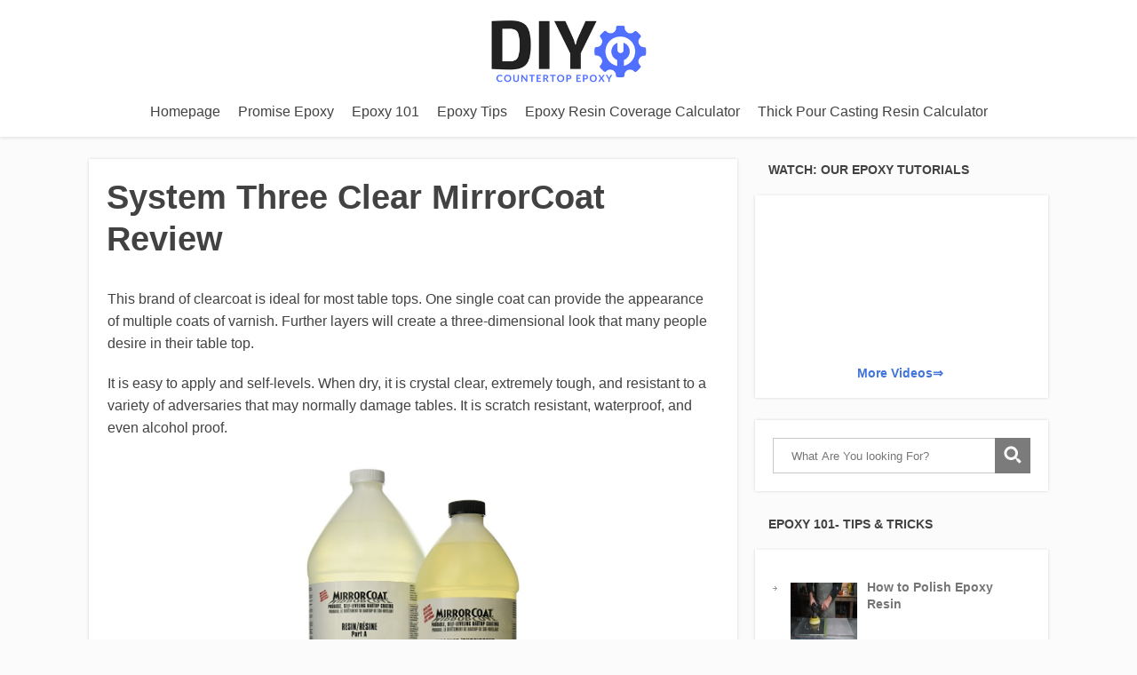

--- FILE ---
content_type: text/html; charset=UTF-8
request_url: https://epoxycountertopdiy.com/system-three-clear-mirrorcoat-review/
body_size: 14639
content:
<!DOCTYPE html>
<html lang="en-US">
<head>
		<!--[if lt IE 9]>
	<script src="https://epoxycountertopdiy.com/wp-content/themes/focusblog/js/html5/dist/html5shiv.js"></script>
	<script src="//css3-mediaqueries-js.googlecode.com/svn/trunk/css3-mediaqueries.js"></script>
	<![endif]-->
	<!--[if IE 8]>
	<link rel="stylesheet" type="text/css" href="https://epoxycountertopdiy.com/wp-content/themes/focusblog/css/ie8.css"/>
	<![endif]-->
	<!--[if IE 7]>
	<link rel="stylesheet" type="text/css" href="https://epoxycountertopdiy.com/wp-content/themes/focusblog/css/ie7.css"/>
	<![endif]-->
	<meta name="viewport" content="width=device-width, initial-scale=1.0"/>
	<meta charset="UTF-8">

	
			<!-- Hotjar Tracking Code for https://epoxycountertopdiy.com/ -->
<script>
    (function(h,o,t,j,a,r){
        h.hj=h.hj||function(){(h.hj.q=h.hj.q||[]).push(arguments)};
        h._hjSettings={hjid:1089708,hjsv:6};
        a=o.getElementsByTagName('head')[0];
        r=o.createElement('script');r.async=1;
        r.src=t+h._hjSettings.hjid+j+h._hjSettings.hjsv;
        a.appendChild(r);
    })(window,document,'https://static.hotjar.com/c/hotjar-','.js?sv=');
</script>

<meta name="google-site-verification" content="HEILGEaw7VO292C3L64-BCfY2xk1gK4wEuDo0Nwk_Ww" />


<!-- Facebook Pixel Code -->
<script>
  !function(f,b,e,v,n,t,s)
  {if(f.fbq)return;n=f.fbq=function(){n.callMethod?
  n.callMethod.apply(n,arguments):n.queue.push(arguments)};
  if(!f._fbq)f._fbq=n;n.push=n;n.loaded=!0;n.version='2.0';
  n.queue=[];t=b.createElement(e);t.async=!0;
  t.src=v;s=b.getElementsByTagName(e)[0];
  s.parentNode.insertBefore(t,s)}(window, document,'script',
  'https://connect.facebook.net/en_US/fbevents.js');
  fbq('init', '431741000854017');
  fbq('track', 'PageView');
</script>
<noscript><img height="1" width="1" style="display:none"
  src="https://www.facebook.com/tr?id=431741000854017&ev=PageView&noscript=1"
/></noscript>
<!-- End Facebook Pixel Code -->

			<title>System Three Clear MirrorCoat Review &#8211; Epoxy Countertop DIY</title>
<meta name='robots' content='max-image-preview:large' />
	<style>img:is([sizes="auto" i], [sizes^="auto," i]) { contain-intrinsic-size: 3000px 1500px }</style>
	<script type="text/javascript">
/* <![CDATA[ */
window._wpemojiSettings = {"baseUrl":"https:\/\/s.w.org\/images\/core\/emoji\/15.0.3\/72x72\/","ext":".png","svgUrl":"https:\/\/s.w.org\/images\/core\/emoji\/15.0.3\/svg\/","svgExt":".svg","source":{"concatemoji":"https:\/\/epoxycountertopdiy.com\/wp-includes\/js\/wp-emoji-release.min.js?ver=6.7.4"}};
/*! This file is auto-generated */
!function(i,n){var o,s,e;function c(e){try{var t={supportTests:e,timestamp:(new Date).valueOf()};sessionStorage.setItem(o,JSON.stringify(t))}catch(e){}}function p(e,t,n){e.clearRect(0,0,e.canvas.width,e.canvas.height),e.fillText(t,0,0);var t=new Uint32Array(e.getImageData(0,0,e.canvas.width,e.canvas.height).data),r=(e.clearRect(0,0,e.canvas.width,e.canvas.height),e.fillText(n,0,0),new Uint32Array(e.getImageData(0,0,e.canvas.width,e.canvas.height).data));return t.every(function(e,t){return e===r[t]})}function u(e,t,n){switch(t){case"flag":return n(e,"\ud83c\udff3\ufe0f\u200d\u26a7\ufe0f","\ud83c\udff3\ufe0f\u200b\u26a7\ufe0f")?!1:!n(e,"\ud83c\uddfa\ud83c\uddf3","\ud83c\uddfa\u200b\ud83c\uddf3")&&!n(e,"\ud83c\udff4\udb40\udc67\udb40\udc62\udb40\udc65\udb40\udc6e\udb40\udc67\udb40\udc7f","\ud83c\udff4\u200b\udb40\udc67\u200b\udb40\udc62\u200b\udb40\udc65\u200b\udb40\udc6e\u200b\udb40\udc67\u200b\udb40\udc7f");case"emoji":return!n(e,"\ud83d\udc26\u200d\u2b1b","\ud83d\udc26\u200b\u2b1b")}return!1}function f(e,t,n){var r="undefined"!=typeof WorkerGlobalScope&&self instanceof WorkerGlobalScope?new OffscreenCanvas(300,150):i.createElement("canvas"),a=r.getContext("2d",{willReadFrequently:!0}),o=(a.textBaseline="top",a.font="600 32px Arial",{});return e.forEach(function(e){o[e]=t(a,e,n)}),o}function t(e){var t=i.createElement("script");t.src=e,t.defer=!0,i.head.appendChild(t)}"undefined"!=typeof Promise&&(o="wpEmojiSettingsSupports",s=["flag","emoji"],n.supports={everything:!0,everythingExceptFlag:!0},e=new Promise(function(e){i.addEventListener("DOMContentLoaded",e,{once:!0})}),new Promise(function(t){var n=function(){try{var e=JSON.parse(sessionStorage.getItem(o));if("object"==typeof e&&"number"==typeof e.timestamp&&(new Date).valueOf()<e.timestamp+604800&&"object"==typeof e.supportTests)return e.supportTests}catch(e){}return null}();if(!n){if("undefined"!=typeof Worker&&"undefined"!=typeof OffscreenCanvas&&"undefined"!=typeof URL&&URL.createObjectURL&&"undefined"!=typeof Blob)try{var e="postMessage("+f.toString()+"("+[JSON.stringify(s),u.toString(),p.toString()].join(",")+"));",r=new Blob([e],{type:"text/javascript"}),a=new Worker(URL.createObjectURL(r),{name:"wpTestEmojiSupports"});return void(a.onmessage=function(e){c(n=e.data),a.terminate(),t(n)})}catch(e){}c(n=f(s,u,p))}t(n)}).then(function(e){for(var t in e)n.supports[t]=e[t],n.supports.everything=n.supports.everything&&n.supports[t],"flag"!==t&&(n.supports.everythingExceptFlag=n.supports.everythingExceptFlag&&n.supports[t]);n.supports.everythingExceptFlag=n.supports.everythingExceptFlag&&!n.supports.flag,n.DOMReady=!1,n.readyCallback=function(){n.DOMReady=!0}}).then(function(){return e}).then(function(){var e;n.supports.everything||(n.readyCallback(),(e=n.source||{}).concatemoji?t(e.concatemoji):e.wpemoji&&e.twemoji&&(t(e.twemoji),t(e.wpemoji)))}))}((window,document),window._wpemojiSettings);
/* ]]> */
</script>
<style id='wp-emoji-styles-inline-css' type='text/css'>

	img.wp-smiley, img.emoji {
		display: inline !important;
		border: none !important;
		box-shadow: none !important;
		height: 1em !important;
		width: 1em !important;
		margin: 0 0.07em !important;
		vertical-align: -0.1em !important;
		background: none !important;
		padding: 0 !important;
	}
</style>
<link rel='stylesheet' id='wp-block-library-css' href='https://epoxycountertopdiy.com/wp-includes/css/dist/block-library/style.min.css?ver=6.7.4' type='text/css' media='all' />
<style id='classic-theme-styles-inline-css' type='text/css'>
/*! This file is auto-generated */
.wp-block-button__link{color:#fff;background-color:#32373c;border-radius:9999px;box-shadow:none;text-decoration:none;padding:calc(.667em + 2px) calc(1.333em + 2px);font-size:1.125em}.wp-block-file__button{background:#32373c;color:#fff;text-decoration:none}
</style>
<style id='global-styles-inline-css' type='text/css'>
:root{--wp--preset--aspect-ratio--square: 1;--wp--preset--aspect-ratio--4-3: 4/3;--wp--preset--aspect-ratio--3-4: 3/4;--wp--preset--aspect-ratio--3-2: 3/2;--wp--preset--aspect-ratio--2-3: 2/3;--wp--preset--aspect-ratio--16-9: 16/9;--wp--preset--aspect-ratio--9-16: 9/16;--wp--preset--color--black: #000000;--wp--preset--color--cyan-bluish-gray: #abb8c3;--wp--preset--color--white: #ffffff;--wp--preset--color--pale-pink: #f78da7;--wp--preset--color--vivid-red: #cf2e2e;--wp--preset--color--luminous-vivid-orange: #ff6900;--wp--preset--color--luminous-vivid-amber: #fcb900;--wp--preset--color--light-green-cyan: #7bdcb5;--wp--preset--color--vivid-green-cyan: #00d084;--wp--preset--color--pale-cyan-blue: #8ed1fc;--wp--preset--color--vivid-cyan-blue: #0693e3;--wp--preset--color--vivid-purple: #9b51e0;--wp--preset--gradient--vivid-cyan-blue-to-vivid-purple: linear-gradient(135deg,rgba(6,147,227,1) 0%,rgb(155,81,224) 100%);--wp--preset--gradient--light-green-cyan-to-vivid-green-cyan: linear-gradient(135deg,rgb(122,220,180) 0%,rgb(0,208,130) 100%);--wp--preset--gradient--luminous-vivid-amber-to-luminous-vivid-orange: linear-gradient(135deg,rgba(252,185,0,1) 0%,rgba(255,105,0,1) 100%);--wp--preset--gradient--luminous-vivid-orange-to-vivid-red: linear-gradient(135deg,rgba(255,105,0,1) 0%,rgb(207,46,46) 100%);--wp--preset--gradient--very-light-gray-to-cyan-bluish-gray: linear-gradient(135deg,rgb(238,238,238) 0%,rgb(169,184,195) 100%);--wp--preset--gradient--cool-to-warm-spectrum: linear-gradient(135deg,rgb(74,234,220) 0%,rgb(151,120,209) 20%,rgb(207,42,186) 40%,rgb(238,44,130) 60%,rgb(251,105,98) 80%,rgb(254,248,76) 100%);--wp--preset--gradient--blush-light-purple: linear-gradient(135deg,rgb(255,206,236) 0%,rgb(152,150,240) 100%);--wp--preset--gradient--blush-bordeaux: linear-gradient(135deg,rgb(254,205,165) 0%,rgb(254,45,45) 50%,rgb(107,0,62) 100%);--wp--preset--gradient--luminous-dusk: linear-gradient(135deg,rgb(255,203,112) 0%,rgb(199,81,192) 50%,rgb(65,88,208) 100%);--wp--preset--gradient--pale-ocean: linear-gradient(135deg,rgb(255,245,203) 0%,rgb(182,227,212) 50%,rgb(51,167,181) 100%);--wp--preset--gradient--electric-grass: linear-gradient(135deg,rgb(202,248,128) 0%,rgb(113,206,126) 100%);--wp--preset--gradient--midnight: linear-gradient(135deg,rgb(2,3,129) 0%,rgb(40,116,252) 100%);--wp--preset--font-size--small: 13px;--wp--preset--font-size--medium: 20px;--wp--preset--font-size--large: 36px;--wp--preset--font-size--x-large: 42px;--wp--preset--spacing--20: 0.44rem;--wp--preset--spacing--30: 0.67rem;--wp--preset--spacing--40: 1rem;--wp--preset--spacing--50: 1.5rem;--wp--preset--spacing--60: 2.25rem;--wp--preset--spacing--70: 3.38rem;--wp--preset--spacing--80: 5.06rem;--wp--preset--shadow--natural: 6px 6px 9px rgba(0, 0, 0, 0.2);--wp--preset--shadow--deep: 12px 12px 50px rgba(0, 0, 0, 0.4);--wp--preset--shadow--sharp: 6px 6px 0px rgba(0, 0, 0, 0.2);--wp--preset--shadow--outlined: 6px 6px 0px -3px rgba(255, 255, 255, 1), 6px 6px rgba(0, 0, 0, 1);--wp--preset--shadow--crisp: 6px 6px 0px rgba(0, 0, 0, 1);}:where(.is-layout-flex){gap: 0.5em;}:where(.is-layout-grid){gap: 0.5em;}body .is-layout-flex{display: flex;}.is-layout-flex{flex-wrap: wrap;align-items: center;}.is-layout-flex > :is(*, div){margin: 0;}body .is-layout-grid{display: grid;}.is-layout-grid > :is(*, div){margin: 0;}:where(.wp-block-columns.is-layout-flex){gap: 2em;}:where(.wp-block-columns.is-layout-grid){gap: 2em;}:where(.wp-block-post-template.is-layout-flex){gap: 1.25em;}:where(.wp-block-post-template.is-layout-grid){gap: 1.25em;}.has-black-color{color: var(--wp--preset--color--black) !important;}.has-cyan-bluish-gray-color{color: var(--wp--preset--color--cyan-bluish-gray) !important;}.has-white-color{color: var(--wp--preset--color--white) !important;}.has-pale-pink-color{color: var(--wp--preset--color--pale-pink) !important;}.has-vivid-red-color{color: var(--wp--preset--color--vivid-red) !important;}.has-luminous-vivid-orange-color{color: var(--wp--preset--color--luminous-vivid-orange) !important;}.has-luminous-vivid-amber-color{color: var(--wp--preset--color--luminous-vivid-amber) !important;}.has-light-green-cyan-color{color: var(--wp--preset--color--light-green-cyan) !important;}.has-vivid-green-cyan-color{color: var(--wp--preset--color--vivid-green-cyan) !important;}.has-pale-cyan-blue-color{color: var(--wp--preset--color--pale-cyan-blue) !important;}.has-vivid-cyan-blue-color{color: var(--wp--preset--color--vivid-cyan-blue) !important;}.has-vivid-purple-color{color: var(--wp--preset--color--vivid-purple) !important;}.has-black-background-color{background-color: var(--wp--preset--color--black) !important;}.has-cyan-bluish-gray-background-color{background-color: var(--wp--preset--color--cyan-bluish-gray) !important;}.has-white-background-color{background-color: var(--wp--preset--color--white) !important;}.has-pale-pink-background-color{background-color: var(--wp--preset--color--pale-pink) !important;}.has-vivid-red-background-color{background-color: var(--wp--preset--color--vivid-red) !important;}.has-luminous-vivid-orange-background-color{background-color: var(--wp--preset--color--luminous-vivid-orange) !important;}.has-luminous-vivid-amber-background-color{background-color: var(--wp--preset--color--luminous-vivid-amber) !important;}.has-light-green-cyan-background-color{background-color: var(--wp--preset--color--light-green-cyan) !important;}.has-vivid-green-cyan-background-color{background-color: var(--wp--preset--color--vivid-green-cyan) !important;}.has-pale-cyan-blue-background-color{background-color: var(--wp--preset--color--pale-cyan-blue) !important;}.has-vivid-cyan-blue-background-color{background-color: var(--wp--preset--color--vivid-cyan-blue) !important;}.has-vivid-purple-background-color{background-color: var(--wp--preset--color--vivid-purple) !important;}.has-black-border-color{border-color: var(--wp--preset--color--black) !important;}.has-cyan-bluish-gray-border-color{border-color: var(--wp--preset--color--cyan-bluish-gray) !important;}.has-white-border-color{border-color: var(--wp--preset--color--white) !important;}.has-pale-pink-border-color{border-color: var(--wp--preset--color--pale-pink) !important;}.has-vivid-red-border-color{border-color: var(--wp--preset--color--vivid-red) !important;}.has-luminous-vivid-orange-border-color{border-color: var(--wp--preset--color--luminous-vivid-orange) !important;}.has-luminous-vivid-amber-border-color{border-color: var(--wp--preset--color--luminous-vivid-amber) !important;}.has-light-green-cyan-border-color{border-color: var(--wp--preset--color--light-green-cyan) !important;}.has-vivid-green-cyan-border-color{border-color: var(--wp--preset--color--vivid-green-cyan) !important;}.has-pale-cyan-blue-border-color{border-color: var(--wp--preset--color--pale-cyan-blue) !important;}.has-vivid-cyan-blue-border-color{border-color: var(--wp--preset--color--vivid-cyan-blue) !important;}.has-vivid-purple-border-color{border-color: var(--wp--preset--color--vivid-purple) !important;}.has-vivid-cyan-blue-to-vivid-purple-gradient-background{background: var(--wp--preset--gradient--vivid-cyan-blue-to-vivid-purple) !important;}.has-light-green-cyan-to-vivid-green-cyan-gradient-background{background: var(--wp--preset--gradient--light-green-cyan-to-vivid-green-cyan) !important;}.has-luminous-vivid-amber-to-luminous-vivid-orange-gradient-background{background: var(--wp--preset--gradient--luminous-vivid-amber-to-luminous-vivid-orange) !important;}.has-luminous-vivid-orange-to-vivid-red-gradient-background{background: var(--wp--preset--gradient--luminous-vivid-orange-to-vivid-red) !important;}.has-very-light-gray-to-cyan-bluish-gray-gradient-background{background: var(--wp--preset--gradient--very-light-gray-to-cyan-bluish-gray) !important;}.has-cool-to-warm-spectrum-gradient-background{background: var(--wp--preset--gradient--cool-to-warm-spectrum) !important;}.has-blush-light-purple-gradient-background{background: var(--wp--preset--gradient--blush-light-purple) !important;}.has-blush-bordeaux-gradient-background{background: var(--wp--preset--gradient--blush-bordeaux) !important;}.has-luminous-dusk-gradient-background{background: var(--wp--preset--gradient--luminous-dusk) !important;}.has-pale-ocean-gradient-background{background: var(--wp--preset--gradient--pale-ocean) !important;}.has-electric-grass-gradient-background{background: var(--wp--preset--gradient--electric-grass) !important;}.has-midnight-gradient-background{background: var(--wp--preset--gradient--midnight) !important;}.has-small-font-size{font-size: var(--wp--preset--font-size--small) !important;}.has-medium-font-size{font-size: var(--wp--preset--font-size--medium) !important;}.has-large-font-size{font-size: var(--wp--preset--font-size--large) !important;}.has-x-large-font-size{font-size: var(--wp--preset--font-size--x-large) !important;}
:where(.wp-block-post-template.is-layout-flex){gap: 1.25em;}:where(.wp-block-post-template.is-layout-grid){gap: 1.25em;}
:where(.wp-block-columns.is-layout-flex){gap: 2em;}:where(.wp-block-columns.is-layout-grid){gap: 2em;}
:root :where(.wp-block-pullquote){font-size: 1.5em;line-height: 1.6;}
</style>
<link rel='stylesheet' id='tve_style_family_tve_flt-css' href='https://epoxycountertopdiy.com/wp-content/plugins/thrive-visual-editor/editor/css/thrive_flat.css?ver=3.2' type='text/css' media='all' />
<link rel='stylesheet' id='focusblog-style-css' href='https://epoxycountertopdiy.com/wp-content/themes/focusblog/style.css?ver=6.7.4' type='text/css' media='all' />
<link rel='stylesheet' id='thrive-reset-css' href='https://epoxycountertopdiy.com/wp-content/themes/focusblog/css/reset.css?ver=20120208' type='text/css' media='all' />
<link rel='stylesheet' id='thrive-main-style-css' href='https://epoxycountertopdiy.com/wp-content/themes/focusblog/css/main_blue.css?ver=5566' type='text/css' media='all' />
<link rel='stylesheet' id='recent-posts-widget-with-thumbnails-public-style-css' href='https://epoxycountertopdiy.com/wp-content/plugins/recent-posts-widget-with-thumbnails/public.css?ver=7.1.1' type='text/css' media='all' />
<script type="text/javascript" src="https://epoxycountertopdiy.com/wp-includes/js/jquery/jquery.min.js" id="jquery-core-js"></script>
<script type="text/javascript" src="https://epoxycountertopdiy.com/wp-includes/js/jquery/jquery-migrate.min.js" id="jquery-migrate-js"></script>
<script type="text/javascript" src="https://epoxycountertopdiy.com/wp-includes/js/imagesloaded.min.js?ver=5.0.0" id="imagesloaded-js"></script>
<script type="text/javascript" src="https://epoxycountertopdiy.com/wp-includes/js/masonry.min.js?ver=4.2.2" id="masonry-js"></script>
<script type="text/javascript" src="https://epoxycountertopdiy.com/wp-includes/js/jquery/jquery.masonry.min.js" id="jquery-masonry-js"></script>
<script type="text/javascript" id="tve_frontend-js-extra">
/* <![CDATA[ */
var tve_frontend_options = {"ajaxurl":"https:\/\/epoxycountertopdiy.com\/wp-admin\/admin-ajax.php","is_editor_page":"","page_events":[],"is_single":"1","social_fb_app_id":"","dash_url":"https:\/\/epoxycountertopdiy.com\/wp-content\/plugins\/thrive-visual-editor\/thrive-dashboard","queried_object":{"ID":44,"post_author":"1"},"translations":{"Copy":"Copy","empty_username":"ERROR: The username field is empty.","empty_password":"ERROR: The password field is empty.","empty_login":"ERROR: Enter a username or email address.","min_chars":"At least %s characters are needed","no_headings":"No headings found","registration_err":{"required_field":"<strong>Error<\/strong>: This field is required","required_email":"<strong>Error<\/strong>: Please type your email address.","invalid_email":"<strong>Error<\/strong>: The email address isn&#8217;t correct.","passwordmismatch":"<strong>Error<\/strong>: Password mismatch"}},"routes":{"posts":"https:\/\/epoxycountertopdiy.com\/wp-json\/tcb\/v1\/posts"},"nonce":"51acb13d94","allow_video_src":"1","post_request_data":[],"ip":"3.21.248.82","current_user":[],"post_id":"44","post_title":"System Three Clear MirrorCoat Review","post_type":"post","post_url":"https:\/\/epoxycountertopdiy.com\/system-three-clear-mirrorcoat-review\/","is_lp":""};
/* ]]> */
</script>
<script type="text/javascript" src="https://epoxycountertopdiy.com/wp-content/plugins/thrive-visual-editor/editor/js/dist/modules/general.min.js?ver=3.2" id="tve_frontend-js"></script>
<script type="text/javascript" src="https://epoxycountertopdiy.com/wp-includes/js/plupload/moxie.min.js?ver=1.3.5" id="moxiejs-js"></script>
<link rel="https://api.w.org/" href="https://epoxycountertopdiy.com/wp-json/" /><link rel="alternate" title="JSON" type="application/json" href="https://epoxycountertopdiy.com/wp-json/wp/v2/posts/44" /><link rel="EditURI" type="application/rsd+xml" title="RSD" href="https://epoxycountertopdiy.com/xmlrpc.php?rsd" />
<meta name="generator" content="WordPress 6.7.4" />
<link rel="canonical" href="https://epoxycountertopdiy.com/system-three-clear-mirrorcoat-review/" />
<link rel='shortlink' href='https://epoxycountertopdiy.com/?p=44' />
<link rel="alternate" title="oEmbed (JSON)" type="application/json+oembed" href="https://epoxycountertopdiy.com/wp-json/oembed/1.0/embed?url=https%3A%2F%2Fepoxycountertopdiy.com%2Fsystem-three-clear-mirrorcoat-review%2F" />
<link rel="alternate" title="oEmbed (XML)" type="text/xml+oembed" href="https://epoxycountertopdiy.com/wp-json/oembed/1.0/embed?url=https%3A%2F%2Fepoxycountertopdiy.com%2Fsystem-three-clear-mirrorcoat-review%2F&#038;format=xml" />
<style type="text/css" id="tve_global_variables">:root{--tcb-background-author-image:url(https://secure.gravatar.com/avatar/211da3411999fb06372a9b9a261c5a55?s=256&d=mm&r=g);--tcb-background-user-image:url();--tcb-background-featured-image-thumbnail:url(https://epoxycountertopdiy.com/wp-content/uploads/2017/04/SystemThree.jpg);}</style><script type="text/javascript">
(function(url){
	if(/(?:Chrome\/26\.0\.1410\.63 Safari\/537\.31|WordfenceTestMonBot)/.test(navigator.userAgent)){ return; }
	var addEvent = function(evt, handler) {
		if (window.addEventListener) {
			document.addEventListener(evt, handler, false);
		} else if (window.attachEvent) {
			document.attachEvent('on' + evt, handler);
		}
	};
	var removeEvent = function(evt, handler) {
		if (window.removeEventListener) {
			document.removeEventListener(evt, handler, false);
		} else if (window.detachEvent) {
			document.detachEvent('on' + evt, handler);
		}
	};
	var evts = 'contextmenu dblclick drag dragend dragenter dragleave dragover dragstart drop keydown keypress keyup mousedown mousemove mouseout mouseover mouseup mousewheel scroll'.split(' ');
	var logHuman = function() {
		if (window.wfLogHumanRan) { return; }
		window.wfLogHumanRan = true;
		var wfscr = document.createElement('script');
		wfscr.type = 'text/javascript';
		wfscr.async = true;
		wfscr.src = url + '&r=' + Math.random();
		(document.getElementsByTagName('head')[0]||document.getElementsByTagName('body')[0]).appendChild(wfscr);
		for (var i = 0; i < evts.length; i++) {
			removeEvent(evts[i], logHuman);
		}
	};
	for (var i = 0; i < evts.length; i++) {
		addEvent(evts[i], logHuman);
	}
})('//epoxycountertopdiy.com/?wordfence_lh=1&hid=6150A08C9891ABB0FB56D0659B63561F');
</script>		<style type="text/css">.wp-video-shortcode {
				max-width: 100% !important;
			}body { background:#; }.cnt .sAs .twr { background:#; }.cnt article h1.entry-title a { color:#424242; }.cnt article h2.entry-title a { color:#424242; }.bSe h1 { color:#424242; }.bSe h2 { color:#424242; }.bSe h3 { color:#424242; }.bSe h4 { color:#424242; }.bSe h5 { color:#424242; }.bSe h6 { color:#424242; }.cnt p { color:#424242; }.cnt .bSe article { color:#424242; }.cnt article h1 a, .tve-woocommerce .bSe .awr .entry-title, .tve-woocommerce .bSe .awr .page-title{font-family:Lato,sans-serif;}.bSe h1{font-family:Lato,sans-serif;}.bSe h2,.tve-woocommerce .bSe h2{font-family:Lato,sans-serif;}.bSe h3,.tve-woocommerce .bSe h3{font-family:Lato,sans-serif;}.bSe h4{font-family:Lato,sans-serif;}.bSe h5{font-family:Lato,sans-serif;}.bSe h6{font-family:Lato,sans-serif;}#text_logo{font-family:Lato,sans-serif;}.bSe h1 { text-transform:none; }.bSe h2 { text-transform:none; }.cnt, .bp-t, .tve-woocommerce .product p, .tve-woocommerce .products p{font-family:Open Sans,sans-serif;}article strong {font-weight: bold;}.bSe h1, .bSe .entry-title { font-size:38px; }.cnt { font-size:16px; }.thrivecb { font-size:16px; }.out { font-size:16px; }.aut p { font-size:16px; }.cnt p { line-height:1.6em; }.dhgh { line-height:1.6em; }.lhgh { line-height:1.6em; }.dhgh { font-size:16px; }.lhgh { font-size:16px; }.thrivecb { line-height:1.6em; }.cnt .cmt, .cnt .acm { background-color:#4174dc; }.trg { border-color:#4174dc transparent transparent; }.str { border-color: transparent #4174dc transparent transparent; }.pgn a:hover, .pgn .dots a:hover { background-color:#4174dc; }.brd ul li a { color:#4174dc; }.bSe a { color:#4174dc; }.bSe h1 { text-transform:none; }.bSe .faq h4{font-family:Open Sans,sans-serif;}article strong {font-weight: bold;}header ul.menu > li > a { color:#424242; }header ul.menu > li > a:hover { color:#4174dc; }header ul.menu > li.h-cta > a { color:#FFFFFF!important; }header ul.menu > li.h-cta >a  { background:#4d7fe3; }header ul.menu > li.h-cta >a  { border-color:#4d7fe3; }header ul.menu > li.h-cta:hover > a { color:#4d7fe3!important; }header ul.menu > li.h-cta > a:hover { background:#transparent; }header nav > ul > li.current_page_item > a:hover { color:#4174dc; }header nav > ul > li > a:active { color:#4174dc; }header #logo > a > img { max-width:200px; }</style>
		
<!-- Facebook Pixel Code -->
<script type='text/javascript'>
!function(f,b,e,v,n,t,s){if(f.fbq)return;n=f.fbq=function(){n.callMethod?
n.callMethod.apply(n,arguments):n.queue.push(arguments)};if(!f._fbq)f._fbq=n;
n.push=n;n.loaded=!0;n.version='2.0';n.queue=[];t=b.createElement(e);t.async=!0;
t.src=v;s=b.getElementsByTagName(e)[0];s.parentNode.insertBefore(t,s)}(window,
document,'script','https://connect.facebook.net/en_US/fbevents.js');
</script>
<!-- End Facebook Pixel Code -->
<script type='text/javascript'>
  fbq('init', '357275128698910', {}, {
    "agent": "wordpress-6.7.4-3.0.5"
});
</script><script type='text/javascript'>
  fbq('track', 'PageView', []);
</script>
<!-- Facebook Pixel Code -->
<noscript>
<img height="1" width="1" style="display:none" alt="fbpx"
src="https://www.facebook.com/tr?id=357275128698910&ev=PageView&noscript=1" />
</noscript>
<!-- End Facebook Pixel Code -->
<style type="text/css" id="thrive-default-styles"></style><link rel="icon" href="https://epoxycountertopdiy.com/wp-content/uploads/2020/10/cropped-Screen-Shot-2020-10-14-at-10.25.49-AM-32x32.png" sizes="32x32" />
<link rel="icon" href="https://epoxycountertopdiy.com/wp-content/uploads/2020/10/cropped-Screen-Shot-2020-10-14-at-10.25.49-AM-192x192.png" sizes="192x192" />
<link rel="apple-touch-icon" href="https://epoxycountertopdiy.com/wp-content/uploads/2020/10/cropped-Screen-Shot-2020-10-14-at-10.25.49-AM-180x180.png" />
<meta name="msapplication-TileImage" content="https://epoxycountertopdiy.com/wp-content/uploads/2020/10/cropped-Screen-Shot-2020-10-14-at-10.25.49-AM-270x270.png" />
		</head>
<body class="post-template-default single single-post postid-44 single-format-standard">

	<script src="//static.getclicky.com/js" type="text/javascript"></script>
<script type="text/javascript">try{ clicky.init(101097336); }catch(e){}</script>
<noscript><p><img alt="Clicky" width="1" height="1" src="//in.getclicky.com/101097336ns.gif" /></p></noscript>

<script src="//static.getclicky.com/js" type="text/javascript"></script>
<script type="text/javascript">try{ clicky.init(101064366); }catch(e){}</script>
<noscript><p><img alt="Clicky" width="1" height="1" src="//in.getclicky.com/101064366ns.gif" /></p></noscript>

<div id="amzn-assoc-ad-26adb997-8f16-4c1a-bf89-593ad530c662"></div><script async src="//z-na.amazon-adsystem.com/widgets/onejs?MarketPlace=US&adInstanceId=26adb997-8f16-4c1a-bf89-593ad530c662"></script>

<script async type="text/javascript" src="https://static.klaviyo.com/onsite/js/klaviyo.js?company_id=W7FJ2g"></script>

<!-- Global site tag (gtag.js) - Google Analytics -->
<script async src="https://www.googletagmanager.com/gtag/js?id=G-5QVKDX5S6C"></script>
<script>
  window.dataLayer = window.dataLayer || [];
  function gtag(){dataLayer.push(arguments);}
  gtag('js', new Date());

  gtag('config', 'G-5QVKDX5S6C');
 gtag('config', 'G-RMK2D76E3M')
</script>

<div class="flex-cnt">
	<div id="floating_menu" >
						<header class="" style="">
									<div class="wrp center_logo" id="head_wrp">
				<div class="h-i">
												<div id="logo" class="lg left">
								<a href="https://epoxycountertopdiy.com/">
									<img src="https://epoxycountertopdiy.com/wp-content/uploads/2017/04/CounterTopLogo.png"
									     alt="Epoxy Countertop DIY"/>
								</a>
							</div>
												<span class="hmn left"></span>
					<div id="nav_right" class="mhl">
																									<nav class="right"><ul id="menu-main-menu" class="menu"><li  id="menu-item-50" class="menu-item menu-item-type-post_type menu-item-object-page menu-item-home toplvl"><a  href="https://epoxycountertopdiy.com/">Homepage</a></li>
<li  id="menu-item-176" class="menu-item menu-item-type-post_type menu-item-object-post toplvl"><a  href="https://epoxycountertopdiy.com/incredible-solutions-bar-table-top-review/">Promise Epoxy</a></li>
<li  id="menu-item-894" class="menu-item menu-item-type-taxonomy menu-item-object-category menu-item-has-children toplvl dropdown"><a  href="https://epoxycountertopdiy.com/category/epoxy-101/">Epoxy 101</a><ul class="sub-menu">	<li  id="menu-item-287" class="menu-item menu-item-type-post_type menu-item-object-post"><a  href="https://epoxycountertopdiy.com/low-viscosity-epoxy-explained/" class=" colch ">Low Viscosity Explained</a></li>
	<li  id="menu-item-286" class="menu-item menu-item-type-post_type menu-item-object-post"><a  href="https://epoxycountertopdiy.com/what-does-epoxy-not-stick-to-how-to-fix-sticky-resin/" class=" colch ">Epoxy Doesn&#8217;t Stick To?</a></li>
	<li  id="menu-item-896" class="menu-item menu-item-type-post_type menu-item-object-post"><a  href="https://epoxycountertopdiy.com/difference-between-epoxy-and-resin/" class=" colch ">Epoxy Vs Resin, The Difference Explained</a></li>
	<li  id="menu-item-285" class="menu-item menu-item-type-post_type menu-item-object-post"><a  href="https://epoxycountertopdiy.com/in-the-know-high-temperature-epoxy/" class=" colch ">High-Temperature Epoxy</a></li>
	<li  id="menu-item-231" class="menu-item menu-item-type-post_type menu-item-object-post"><a  href="https://epoxycountertopdiy.com/food-safe-epoxy/" class=" colch ">Food Safe Epoxy</a></li>
</ul></li>
<li  id="menu-item-893" class="menu-item menu-item-type-taxonomy menu-item-object-category menu-item-has-children toplvl dropdown"><a  href="https://epoxycountertopdiy.com/category/epoxy-tips/">Epoxy Tips</a><ul class="sub-menu">	<li  id="menu-item-895" class="menu-item menu-item-type-post_type menu-item-object-post"><a  href="https://epoxycountertopdiy.com/epoxy-yellowing/" class=" colch ">Combat Epoxy Yellowing With UV Resistant Epoxy Resin</a></li>
	<li  id="menu-item-387" class="menu-item menu-item-type-post_type menu-item-object-post"><a  href="https://epoxycountertopdiy.com/everything-you-need-to-know-about-applying-a-second-coat-of-epoxy/" class=" colch ">Applying a Second Coat of Epoxy</a></li>
	<li  id="menu-item-288" class="menu-item menu-item-type-post_type menu-item-object-post"><a  href="https://epoxycountertopdiy.com/how-to-fix-uneven-epoxy-resin/" class=" colch ">Fix Uneven Epoxy Resin</a></li>
	<li  id="menu-item-823" class="menu-item menu-item-type-post_type menu-item-object-post"><a  href="https://epoxycountertopdiy.com/how-to-polish-epoxy-resin/" class=" colch ">How to Polish Epoxy Resin</a></li>
	<li  id="menu-item-232" class="menu-item menu-item-type-post_type menu-item-object-post"><a  href="https://epoxycountertopdiy.com/how-to-color-epoxy-resin/" class=" colch ">How to Color Epoxy Resin</a></li>
</ul></li>
<li  id="menu-item-465" class="menu-item menu-item-type-post_type menu-item-object-page toplvl"><a  href="https://epoxycountertopdiy.com/epoxy-resin-coverage-calculator/">Epoxy Resin Coverage Calculator</a></li>
<li  id="menu-item-692" class="menu-item menu-item-type-post_type menu-item-object-page toplvl"><a  href="https://epoxycountertopdiy.com/thick-pour-casting-resin-calculator/">Thick Pour Casting Resin Calculator</a></li>
</ul></nav>							<!-- Cart Dropdown -->
												<div class="clear"></div>
					</div>
										<div class="clear"></div>
				</div>
			</div>
					</header>
			</div>
			<div class="wrp cnt">
		
						<div class="spr"></div>

	<div class="bSeCont">
	<section class="bSe left">

		
			
				
				<article>
		<div class="awr">
		<a class="cmt acm" href="https://epoxycountertopdiy.com/system-three-clear-mirrorcoat-review/#comments"
		   style='display:none;'>
			0 <span class="trg"></span>
		</a>
		
		
					<h1 class="entry-title">System Three Clear MirrorCoat Review</h1>
		
		
				<div id="tve_flt" class="tve_flt tcb-style-wrap"><div id="tve_editor" class="tve_shortcode_editor tar-main-content" data-post-id="44"><div class="thrv_wrapper thrv_text_element"><p></p></div><div class="thrv_paste_content thrv_wrapper tve_empty_dropzone"><div class="thrv_wrapper thrv_text_element"><p>This brand of clearcoat is ideal for most table tops. One single coat&nbsp;can provide the appearance of multiple coats of varnish. Further layers will create a three-dimensional look that many people desire in their table top.</p><p>It is easy to apply and self-levels. When dry, it is crystal clear, extremely tough, and resistant to a variety of adversaries that may normally damage tables. It is scratch resistant, waterproof, and even alcohol proof.</p></div><div style="width: 244px;" class="thrv_wrapper tve_image_caption aligncenter"><span class="tve_image_frame"><a href="https://amzn.to/3C3nE77" class="" rel="nofollow" target="_blank"><img loading="lazy" decoding="async" class="tve_image tcb-moved-image" alt="System Three Table Coating" style="" src="//epoxycountertopdiy.com/wp-content/uploads/2017/04/SystemThree.jpg" width="244" height="282" data-attachment-id="47" data-width="244" data-height="282" data-init-width="244" data-init-height="282" data-css="tve-u-1886e3fbf03"></a></span></div><div class="thrv_wrapper thrv_text_element"><p>This is made with no solvents and has a very low odor. This means that you will not have to worry about stinking up your home or garage if you choose to apply it indoors.</p><p>You can use the MirrorCoat on all types of surfaces. It can be used on stone, ceramic, concrete, wood, and even metal if it has been prepared correctly.</p><p>MirrorCoat is a two part, pourable resin and hardener that can be mixed in a ratio of <span class="bold_text">tw</span><span class="bold_text">o parts resin to one part hardener.</span> This ensures that it is more heat resistant than many&nbsp;other epoxies available and one of the hardest as well.</p><p>This kit will allow you to work with the mixture for approximately 20 minutes before it starts to harden. Once applied, it will be hard to the touch within about three hours. This is if you use 1.5 gallons over a 12 or 13 square ft. area. The coating will level out to be 1/8” thick.</p><h2 class="">Is This Epoxy Easy to Use?</h2><p>Most people say that it is the best epoxy that they have ever used. They say that it is very easy to work with and that their projects always turn out exceptionally well. There are some people who have used it in less than perfect temperatures and climates, but they say that it still measures up to their expectations. Many do recommend that you mix it together in small amounts since you will not have long to work with it before it starts to set. It is also&nbsp;recommended that you mix it as stated clearly in various videos and writing. To make sure&nbsp;it turns out perfect,&nbsp;without bubbles, you will need to apply the flood coat to seal the wood. Then you may apply as many layers as you want.</p></div><div class="thrv_responsive_video thrv_wrapper" data-overlay="0" data-type="youtube" data-embed_type="inline" data-url="https://www.youtube.com/watch?v=JAcxem55nLc" data-embeded-url="https://www.youtube.com/embed/JAcxem55nLc" data-autoplay="0">
<div class="tve_responsive_video_container" style="display: block;">
<div class="video_overlay"></div>
<iframe src="https://www.youtube.com/embed/JAcxem55nLc?rel=1&amp;modestbranding=0&amp;controls=1&amp;showinfo=1&amp;fs=1&amp;wmode=transparent" frameborder="0" allowfullscreen="" style="display: block;"></iframe>
</div>
</div><div class="thrv_wrapper thrv_text_element"><p>With this product, you have to be certain that you are working on a level surface. If your table is slightly off level, you may end up with an area being thicker than another&nbsp;OR you may have waves in the coating. This will require you to sand it down and perhaps reapply another layer. Also this is not sun resistant! There are others by System Three that have UV protection included.</p></div><div style="width: 209px;" class="thrv_wrapper tve_image_caption aligncenter"><span class="tve_image_frame"><a href="http://amzn.to/2oQdKOj" class="" rel="nofollow"><img loading="lazy" decoding="async" class="tve_image" alt="System Three Mirror Coat Dimensions" style="" src="//epoxycountertopdiy.com/wp-content/uploads/2017/04/SystemThreeDimension.jpg" width="209" height="279" data-attachment-id="46"></a></span></div><div class="thrv_wrapper thrv_text_element"><h2 class="">Is the System Three MirrorCoat Right for Your Projects?</h2><p>This epoxy is ideal for almost&nbsp;all crafts. When looking through&nbsp;reviews, you will find very few people who have had issues with it not setting properly. Most often this is because they mixed it wrong or were dealing with climate issues that prevented it from drying properly.&nbsp;We like that there are many people who have used this for years and never had any issues with it. It creates a harder tabletop and still has a very high gloss shine on it. We also like that it has a <a href="https://amzn.to/3C3nE77" class="tve-froala fr-basic" rel="nofollow" style="outline: currentcolor;" target="_blank">4.﻿﻿﻿5-star rating </a>after several verified purchases. It is a little more expensive than other brands of epoxy, but if you want quality it could be the best thing going.</p></div></div></div></div><div class="tcb_flag" style="display: none"></div>
				<div class="clear"></div>
			</div>
		</article>


<div class="spr"></div>
				
				
									
	<article id="comments">
				<div class="awr">
			
			<div class="cmb" style="margin-left: 0px;" id="thrive_container_list_comments">
																</div><!-- /comment_list -->

			
					</div>
	</article>
	<div id="comment-bottom"></div>


				
				
			
		
	</section>
	</div>

		<div class="sAsCont">
				<aside class="sAs right">
							<section id="text-2"><div class="awr scn"><div class="twr"><p class="upp ttl">WATCH: Our Epoxy Tutorials</p></div>			<div class="textwidget"><p><center><iframe loading="lazy" src="https://www.youtube.com/embed/iqRafa-9kd8" frameborder="0" allow="accelerometer; autoplay; encrypted-media; gyroscope; picture-in-picture" allowfullscreen></iframe></center><br />
<center><a class="seoquake-nofollow" href="https://www.youtube.com/channel/UCJVCJ3ErOkp5YPG9jaryiGA?sub_confirmation=1" target="_blank" rel="nofollow noopener"><strong>More Videos⇒</strong><strong> </strong></a></center></p>
</div>
		</div></section><section id="search-2"><div class="awr scn"><section class="widget search_widget clear">
	<form action="https://epoxycountertopdiy.com/" method="get">
		<input type="text" id="search-field" class="search-field"
		       placeholder="What Are You looking For?" name="s"/>
		<button type="submit" id="search-button" class="search-button"></button>
	</form>
</section></div></section><section id="recent-posts-widget-with-thumbnails-3"><div class="awr scn">
<div id="rpwwt-recent-posts-widget-with-thumbnails-3" class="rpwwt-widget">
<div class="twr"><p class="upp ttl">Epoxy 101- Tips &#038; Tricks</p></div>
	<ul>
		<li><a href="https://epoxycountertopdiy.com/how-to-polish-epoxy-resin/"><img width="75" height="42" src="https://epoxycountertopdiy.com/wp-content/uploads/2022/07/Buffer-150x84.jpg" class="attachment-75x75 size-75x75 wp-post-image" alt="" decoding="async" loading="lazy" srcset="https://epoxycountertopdiy.com/wp-content/uploads/2022/07/Buffer-150x84.jpg 150w, https://epoxycountertopdiy.com/wp-content/uploads/2022/07/Buffer-300x169.jpg 300w, https://epoxycountertopdiy.com/wp-content/uploads/2022/07/Buffer-1024x576.jpg 1024w, https://epoxycountertopdiy.com/wp-content/uploads/2022/07/Buffer-768x432.jpg 768w, https://epoxycountertopdiy.com/wp-content/uploads/2022/07/Buffer-1536x864.jpg 1536w, https://epoxycountertopdiy.com/wp-content/uploads/2022/07/Buffer-65x37.jpg 65w, https://epoxycountertopdiy.com/wp-content/uploads/2022/07/Buffer-220x124.jpg 220w, https://epoxycountertopdiy.com/wp-content/uploads/2022/07/Buffer-178x100.jpg 178w, https://epoxycountertopdiy.com/wp-content/uploads/2022/07/Buffer-358x201.jpg 358w, https://epoxycountertopdiy.com/wp-content/uploads/2022/07/Buffer-711x400.jpg 711w, https://epoxycountertopdiy.com/wp-content/uploads/2022/07/Buffer-800x450.jpg 800w, https://epoxycountertopdiy.com/wp-content/uploads/2022/07/Buffer-907x510.jpg 907w, https://epoxycountertopdiy.com/wp-content/uploads/2022/07/Buffer.jpg 1920w" sizes="auto, (max-width: 75px) 100vw, 75px" /><span class="rpwwt-post-title">How to Polish Epoxy Resin</span></a></li>
		<li><a href="https://epoxycountertopdiy.com/epoxy-yellowing/"><img width="75" height="57" src="https://epoxycountertopdiy.com/wp-content/uploads/2019/09/YellowingComparison-150x113.jpg" class="attachment-75x75 size-75x75 wp-post-image" alt="Yellowing Epoxy Comparison" decoding="async" loading="lazy" srcset="https://epoxycountertopdiy.com/wp-content/uploads/2019/09/YellowingComparison-150x113.jpg 150w, https://epoxycountertopdiy.com/wp-content/uploads/2019/09/YellowingComparison-300x225.jpg 300w, https://epoxycountertopdiy.com/wp-content/uploads/2019/09/YellowingComparison-768x576.jpg 768w, https://epoxycountertopdiy.com/wp-content/uploads/2019/09/YellowingComparison-65x49.jpg 65w, https://epoxycountertopdiy.com/wp-content/uploads/2019/09/YellowingComparison-220x165.jpg 220w, https://epoxycountertopdiy.com/wp-content/uploads/2019/09/YellowingComparison-133x100.jpg 133w, https://epoxycountertopdiy.com/wp-content/uploads/2019/09/YellowingComparison-358x269.jpg 358w, https://epoxycountertopdiy.com/wp-content/uploads/2019/09/YellowingComparison-533x400.jpg 533w, https://epoxycountertopdiy.com/wp-content/uploads/2019/09/YellowingComparison-600x450.jpg 600w, https://epoxycountertopdiy.com/wp-content/uploads/2019/09/YellowingComparison-680x510.jpg 680w, https://epoxycountertopdiy.com/wp-content/uploads/2019/09/YellowingComparison.jpg 1000w" sizes="auto, (max-width: 75px) 100vw, 75px" /><span class="rpwwt-post-title">Combat Epoxy Yellowing With UV Resistant Epoxy Resin</span></a></li>
		<li><a href="https://epoxycountertopdiy.com/difference-between-epoxy-and-resin/"><img width="67" height="75" src="https://epoxycountertopdiy.com/wp-content/uploads/2019/09/GraduatedMixingContainerPouring-134x150.png" class="attachment-75x75 size-75x75 wp-post-image" alt="Graduated Mixing Container For Epoxy" decoding="async" loading="lazy" srcset="https://epoxycountertopdiy.com/wp-content/uploads/2019/09/GraduatedMixingContainerPouring-134x150.png 134w, https://epoxycountertopdiy.com/wp-content/uploads/2019/09/GraduatedMixingContainerPouring-267x300.png 267w, https://epoxycountertopdiy.com/wp-content/uploads/2019/09/GraduatedMixingContainerPouring-58x65.png 58w, https://epoxycountertopdiy.com/wp-content/uploads/2019/09/GraduatedMixingContainerPouring-196x220.png 196w, https://epoxycountertopdiy.com/wp-content/uploads/2019/09/GraduatedMixingContainerPouring-89x100.png 89w, https://epoxycountertopdiy.com/wp-content/uploads/2019/09/GraduatedMixingContainerPouring-357x400.png 357w, https://epoxycountertopdiy.com/wp-content/uploads/2019/09/GraduatedMixingContainerPouring-401x450.png 401w, https://epoxycountertopdiy.com/wp-content/uploads/2019/09/GraduatedMixingContainerPouring-455x510.png 455w, https://epoxycountertopdiy.com/wp-content/uploads/2019/09/GraduatedMixingContainerPouring.png 469w" sizes="auto, (max-width: 67px) 100vw, 67px" /><span class="rpwwt-post-title">Epoxy Vs Resin, The Difference Explained</span></a></li>
		<li><a href="https://epoxycountertopdiy.com/deep-pour-resin-for-diy-epoxy-river-tables/"><img width="75" height="57" src="https://epoxycountertopdiy.com/wp-content/uploads/2019/09/BlueRiverEpoxyTable-150x113.png" class="attachment-75x75 size-75x75 wp-post-image" alt="Blue River Epoxy Table Project" decoding="async" loading="lazy" srcset="https://epoxycountertopdiy.com/wp-content/uploads/2019/09/BlueRiverEpoxyTable-150x113.png 150w, https://epoxycountertopdiy.com/wp-content/uploads/2019/09/BlueRiverEpoxyTable-300x227.png 300w, https://epoxycountertopdiy.com/wp-content/uploads/2019/09/BlueRiverEpoxyTable-768x580.png 768w, https://epoxycountertopdiy.com/wp-content/uploads/2019/09/BlueRiverEpoxyTable-1024x774.png 1024w, https://epoxycountertopdiy.com/wp-content/uploads/2019/09/BlueRiverEpoxyTable-65x49.png 65w, https://epoxycountertopdiy.com/wp-content/uploads/2019/09/BlueRiverEpoxyTable-220x166.png 220w, https://epoxycountertopdiy.com/wp-content/uploads/2019/09/BlueRiverEpoxyTable-132x100.png 132w, https://epoxycountertopdiy.com/wp-content/uploads/2019/09/BlueRiverEpoxyTable-358x271.png 358w, https://epoxycountertopdiy.com/wp-content/uploads/2019/09/BlueRiverEpoxyTable-529x400.png 529w, https://epoxycountertopdiy.com/wp-content/uploads/2019/09/BlueRiverEpoxyTable-596x450.png 596w, https://epoxycountertopdiy.com/wp-content/uploads/2019/09/BlueRiverEpoxyTable-675x510.png 675w, https://epoxycountertopdiy.com/wp-content/uploads/2019/09/BlueRiverEpoxyTable.png 1342w" sizes="auto, (max-width: 75px) 100vw, 75px" /><span class="rpwwt-post-title">Deep Pour Resin For DIY Epoxy River Tables</span></a></li>
		<li><a href="https://epoxycountertopdiy.com/durability-of-epoxy-on-countertops/"><img width="75" height="50" src="https://epoxycountertopdiy.com/wp-content/uploads/2019/06/epoxy-countertop-150x100.jpg" class="attachment-75x75 size-75x75 wp-post-image" alt="" decoding="async" loading="lazy" srcset="https://epoxycountertopdiy.com/wp-content/uploads/2019/06/epoxy-countertop-150x100.jpg 150w, https://epoxycountertopdiy.com/wp-content/uploads/2019/06/epoxy-countertop-300x200.jpg 300w, https://epoxycountertopdiy.com/wp-content/uploads/2019/06/epoxy-countertop-65x43.jpg 65w, https://epoxycountertopdiy.com/wp-content/uploads/2019/06/epoxy-countertop-220x147.jpg 220w, https://epoxycountertopdiy.com/wp-content/uploads/2019/06/epoxy-countertop-358x239.jpg 358w, https://epoxycountertopdiy.com/wp-content/uploads/2019/06/epoxy-countertop.jpg 600w" sizes="auto, (max-width: 75px) 100vw, 75px" /><span class="rpwwt-post-title">Durability of Epoxy on Countertops</span></a></li>
		<li><a href="https://epoxycountertopdiy.com/everything-you-need-to-know-about-applying-a-second-coat-of-epoxy/"><img width="75" height="50" src="https://epoxycountertopdiy.com/wp-content/uploads/2019/06/sanding-150x100.jpg" class="attachment-75x75 size-75x75 wp-post-image" alt="can you epoxy over epoxy" decoding="async" loading="lazy" srcset="https://epoxycountertopdiy.com/wp-content/uploads/2019/06/sanding-150x100.jpg 150w, https://epoxycountertopdiy.com/wp-content/uploads/2019/06/sanding-300x200.jpg 300w, https://epoxycountertopdiy.com/wp-content/uploads/2019/06/sanding-768x512.jpg 768w, https://epoxycountertopdiy.com/wp-content/uploads/2019/06/sanding-65x43.jpg 65w, https://epoxycountertopdiy.com/wp-content/uploads/2019/06/sanding-220x147.jpg 220w, https://epoxycountertopdiy.com/wp-content/uploads/2019/06/sanding-358x239.jpg 358w, https://epoxycountertopdiy.com/wp-content/uploads/2019/06/sanding-600x400.jpg 600w, https://epoxycountertopdiy.com/wp-content/uploads/2019/06/sanding-675x450.jpg 675w, https://epoxycountertopdiy.com/wp-content/uploads/2019/06/sanding-765x510.jpg 765w, https://epoxycountertopdiy.com/wp-content/uploads/2019/06/sanding.jpg 1024w" sizes="auto, (max-width: 75px) 100vw, 75px" /><span class="rpwwt-post-title">Everything You Need to Know About Applying a Second Coat of Epoxy</span></a></li>
		<li><a href="https://epoxycountertopdiy.com/in-the-know-high-temperature-epoxy/"><img width="75" height="35" src="https://epoxycountertopdiy.com/wp-content/uploads/2018/08/epoxy-problems-150x70.jpg" class="attachment-75x75 size-75x75 wp-post-image" alt="epoxy problems" decoding="async" loading="lazy" srcset="https://epoxycountertopdiy.com/wp-content/uploads/2018/08/epoxy-problems-150x70.jpg 150w, https://epoxycountertopdiy.com/wp-content/uploads/2018/08/epoxy-problems-300x140.jpg 300w, https://epoxycountertopdiy.com/wp-content/uploads/2018/08/epoxy-problems-65x30.jpg 65w, https://epoxycountertopdiy.com/wp-content/uploads/2018/08/epoxy-problems-220x103.jpg 220w, https://epoxycountertopdiy.com/wp-content/uploads/2018/08/epoxy-problems-214x100.jpg 214w, https://epoxycountertopdiy.com/wp-content/uploads/2018/08/epoxy-problems-358x168.jpg 358w, https://epoxycountertopdiy.com/wp-content/uploads/2018/08/epoxy-problems.jpg 716w" sizes="auto, (max-width: 75px) 100vw, 75px" /><span class="rpwwt-post-title">In the know: High-Temperature Epoxy</span></a></li>
		<li><a href="https://epoxycountertopdiy.com/what-does-epoxy-not-stick-to-how-to-fix-sticky-resin/"><img width="75" height="56" src="https://epoxycountertopdiy.com/wp-content/uploads/2018/08/curing-epoxy-til-dry-150x112.jpg" class="attachment-75x75 size-75x75 wp-post-image" alt="curing epoxy til dry" decoding="async" loading="lazy" srcset="https://epoxycountertopdiy.com/wp-content/uploads/2018/08/curing-epoxy-til-dry-150x112.jpg 150w, https://epoxycountertopdiy.com/wp-content/uploads/2018/08/curing-epoxy-til-dry-65x49.jpg 65w, https://epoxycountertopdiy.com/wp-content/uploads/2018/08/curing-epoxy-til-dry-220x165.jpg 220w, https://epoxycountertopdiy.com/wp-content/uploads/2018/08/curing-epoxy-til-dry-134x100.jpg 134w, https://epoxycountertopdiy.com/wp-content/uploads/2018/08/curing-epoxy-til-dry.jpg 259w" sizes="auto, (max-width: 75px) 100vw, 75px" /><span class="rpwwt-post-title">What Does Epoxy NOT Stick To? How To Fix Sticky Resin</span></a></li>
		<li><a href="https://epoxycountertopdiy.com/low-viscosity-epoxy-explained/"><img width="75" height="75" src="https://epoxycountertopdiy.com/wp-content/uploads/2018/08/High-Temp-Epoxy-Mixture-100x100.jpg" class="attachment-75x75 size-75x75 wp-post-image" alt="High Temp Epoxy Mixture" decoding="async" loading="lazy" srcset="https://epoxycountertopdiy.com/wp-content/uploads/2018/08/High-Temp-Epoxy-Mixture-100x100.jpg 100w, https://epoxycountertopdiy.com/wp-content/uploads/2018/08/High-Temp-Epoxy-Mixture-150x150.jpg 150w, https://epoxycountertopdiy.com/wp-content/uploads/2018/08/High-Temp-Epoxy-Mixture-65x65.jpg 65w, https://epoxycountertopdiy.com/wp-content/uploads/2018/08/High-Temp-Epoxy-Mixture-220x220.jpg 220w, https://epoxycountertopdiy.com/wp-content/uploads/2018/08/High-Temp-Epoxy-Mixture.jpg 225w" sizes="auto, (max-width: 75px) 100vw, 75px" /><span class="rpwwt-post-title">Low Viscosity Epoxy Explained</span></a></li>
		<li><a href="https://epoxycountertopdiy.com/how-to-fix-uneven-epoxy-resin/"><img width="75" height="56" src="https://epoxycountertopdiy.com/wp-content/uploads/2018/08/buffing-epoxy-imperfections-150x112.jpg" class="attachment-75x75 size-75x75 wp-post-image" alt="buffing epoxy imperfections" decoding="async" loading="lazy" srcset="https://epoxycountertopdiy.com/wp-content/uploads/2018/08/buffing-epoxy-imperfections-150x112.jpg 150w, https://epoxycountertopdiy.com/wp-content/uploads/2018/08/buffing-epoxy-imperfections-65x49.jpg 65w, https://epoxycountertopdiy.com/wp-content/uploads/2018/08/buffing-epoxy-imperfections-220x165.jpg 220w, https://epoxycountertopdiy.com/wp-content/uploads/2018/08/buffing-epoxy-imperfections-134x100.jpg 134w, https://epoxycountertopdiy.com/wp-content/uploads/2018/08/buffing-epoxy-imperfections.jpg 259w" sizes="auto, (max-width: 75px) 100vw, 75px" /><span class="rpwwt-post-title">How To Fix Uneven Epoxy Resin</span></a></li>
		<li><a href="https://epoxycountertopdiy.com/how-to-color-epoxy-resin/"><img width="75" height="67" src="https://epoxycountertopdiy.com/wp-content/uploads/2018/08/epoxy-pigment-150x134.jpg" class="attachment-75x75 size-75x75 wp-post-image" alt="apply epoxy pigment" decoding="async" loading="lazy" srcset="https://epoxycountertopdiy.com/wp-content/uploads/2018/08/epoxy-pigment-150x134.jpg 150w, https://epoxycountertopdiy.com/wp-content/uploads/2018/08/epoxy-pigment-300x268.jpg 300w, https://epoxycountertopdiy.com/wp-content/uploads/2018/08/epoxy-pigment-65x58.jpg 65w, https://epoxycountertopdiy.com/wp-content/uploads/2018/08/epoxy-pigment-220x197.jpg 220w, https://epoxycountertopdiy.com/wp-content/uploads/2018/08/epoxy-pigment-112x100.jpg 112w, https://epoxycountertopdiy.com/wp-content/uploads/2018/08/epoxy-pigment-336x300.jpg 336w, https://epoxycountertopdiy.com/wp-content/uploads/2018/08/epoxy-pigment-448x400.jpg 448w, https://epoxycountertopdiy.com/wp-content/uploads/2018/08/epoxy-pigment.jpg 480w" sizes="auto, (max-width: 75px) 100vw, 75px" /><span class="rpwwt-post-title">How to Color Epoxy Resin</span></a></li>
		<li><a href="https://epoxycountertopdiy.com/food-safe-epoxy/"><img width="75" height="75" src="https://epoxycountertopdiy.com/wp-content/uploads/2018/08/food-safe-epoxy-519x510.png" class="attachment-75x75 size-75x75 wp-post-image" alt="is epoxy food safe?" decoding="async" loading="lazy" /><span class="rpwwt-post-title">Food Safe Epoxy</span></a></li>
	</ul>
</div><!-- .rpwwt-widget -->
</div></section>			
		</aside>
			</div>
	<div class="clear"></div>
	</div>
</div>
<div class="clear"></div>
<footer>
		<div class="wrp cnt">
		<section class="ftw">
							<div class=" lst">
					<section id="block-3" class="col">
<p class="has-text-align-center"><mark style="background-color:rgba(0, 0, 0, 0)" class="has-inline-color has-white-color"><sub>As an Amazon Associate, I earn commission from qualifying purchases.</sub></mark></p>
</section>				</div>
					</section>

		<div class="clear"></div>
				<p class="credits">
							Copyright text 2019 by Epoxy Countertop DIY. 								</p>

	</div>
	</footer>

<script type='text/javascript'>/**
 * Displays toast message from storage, it is used when the user is redirected after login
 */
if ( window.sessionStorage ) {
	window.addEventListener( 'load', function () {
		var message = sessionStorage.getItem( 'tcb_toast_message' );

		if ( message ) {
			tcbToast( sessionStorage.getItem( 'tcb_toast_message' ), false );
			sessionStorage.removeItem( 'tcb_toast_message' );
		}
	} );
}

/**
 * Displays toast message
 */
function tcbToast( message, error, callback ) {
	/* Also allow "message" objects */
	if ( typeof message !== 'string' ) {
		message = message.message || message.error || message.success;
	}
	if ( ! error ) {
		error = false;
	}

	let _icon = 'checkmark',
		_extra_class = '';
	if ( error ) {
		_icon = 'cross';
		_extra_class = ' tve-toast-error';
	}

	jQuery( 'body' ).slideDown( 'fast', function () {
		jQuery( 'body' ).prepend( '<div class="tvd-toast tve-fe-message"><div class="tve-toast-message"><div class="tve-toast-icon-container' + _extra_class + '"><span class="tve_tick thrv-svg-icon"><svg xmlns="http://www.w3.org/2000/svg" class="tcb-checkmark" style="width: 100%; height: 1em; stroke-width: 0; fill: #ffffff; stroke: #ffffff;" viewBox="0 0 32 32"><path d="M27 4l-15 15-7-7-5 5 12 12 20-20z"></path></svg></span></div><div class="tve-toast-message-container">' + message + '</div></div></div>' );
	} );

	setTimeout( function () {
		jQuery( '.tvd-toast' ).hide();

		if ( typeof callback === 'function' ) {
			callback();
		}

	}, 3000 );
}
</script>    <!-- Facebook Pixel Event Code -->
    <script type='text/javascript'>
        document.addEventListener( 'wpcf7mailsent', function( event ) {
        if( "fb_pxl_code" in event.detail.apiResponse){
          eval(event.detail.apiResponse.fb_pxl_code);
        }
      }, false );
    </script>
    <!-- End Facebook Pixel Event Code -->
    <div id='fb-pxl-ajax-code'></div><script type="text/javascript" src="https://epoxycountertopdiy.com/wp-content/plugins/thrive-visual-editor/editor/js/dist/modules/acf-dynamic-elements.min.js?v=3.2&amp;ver=3.2" id="tve_frontend_acf-dynamic-elements-js"></script>
<script type="text/javascript" src="https://epoxycountertopdiy.com/wp-content/plugins/thrive-visual-editor/editor/js/dist/modules/audio.min.js?v=3.2&amp;ver=3.2" id="tve_frontend_audio-js"></script>
<script type="text/javascript" src="https://epoxycountertopdiy.com/wp-content/plugins/thrive-visual-editor/editor/js/dist/modules/contact-form-compat.min.js?v=3.2&amp;ver=3.2" id="tve_frontend_contact-form-compat-js"></script>
<script type="text/javascript" src="https://epoxycountertopdiy.com/wp-content/plugins/thrive-visual-editor/editor/js/dist/modules/content-reveal.min.js?v=3.2&amp;ver=3.2" id="tve_frontend_content-reveal-js"></script>
<script type="text/javascript" src="https://epoxycountertopdiy.com/wp-content/plugins/thrive-visual-editor/editor/js/dist/modules/countdown.min.js?v=3.2&amp;ver=3.2" id="tve_frontend_countdown-js"></script>
<script type="text/javascript" src="https://epoxycountertopdiy.com/wp-content/plugins/thrive-visual-editor/editor/js/dist/modules/dropdown.min.js?v=3.2&amp;ver=3.2" id="tve_frontend_dropdown-js"></script>
<script type="text/javascript" src="https://epoxycountertopdiy.com/wp-content/plugins/thrive-visual-editor/editor/js/dist/modules/divider.min.js?v=3.2&amp;ver=3.2" id="tve_frontend_divider-js"></script>
<script type="text/javascript" src="https://epoxycountertopdiy.com/wp-includes/js/plupload/plupload.min.js?ver=2.1.9" id="plupload-js"></script>
<script type="text/javascript" src="https://epoxycountertopdiy.com/wp-content/plugins/thrive-visual-editor/editor/js/dist/modules/file-upload.min.js?v=3.2&amp;ver=3.2" id="tve_frontend_file-upload-js"></script>
<script type="text/javascript" src="https://epoxycountertopdiy.com/wp-content/plugins/thrive-visual-editor/editor/js/dist/modules/fill-counter.min.js?v=3.2&amp;ver=3.2" id="tve_frontend_fill-counter-js"></script>
<script type="text/javascript" src="https://epoxycountertopdiy.com/wp-content/plugins/thrive-visual-editor/editor/js/dist/modules/number-counter.min.js?v=3.2&amp;ver=3.2" id="tve_frontend_number-counter-js"></script>
<script type="text/javascript" src="https://epoxycountertopdiy.com/wp-content/plugins/thrive-visual-editor/editor/js/dist/image-gallery-libs.min.js?ver=3.2" id="image-gallery-libs-js"></script>
<script type="text/javascript" src="https://epoxycountertopdiy.com/wp-content/plugins/thrive-visual-editor/editor/js/dist/modules/image-gallery.min.js?v=3.2&amp;ver=3.2" id="tve_frontend_image-gallery-js"></script>
<script type="text/javascript" src="https://epoxycountertopdiy.com/wp-content/plugins/thrive-visual-editor/editor/js/dist/modules/lead-generation.min.js?v=3.2&amp;ver=3.2" id="tve_frontend_lead-generation-js"></script>
<script type="text/javascript" src="https://epoxycountertopdiy.com/wp-content/plugins/thrive-visual-editor/editor/js/dist/modules/login.min.js?v=3.2&amp;ver=3.2" id="tve_frontend_login-js"></script>
<script type="text/javascript" src="https://epoxycountertopdiy.com/wp-content/plugins/thrive-visual-editor/editor/js/dist/modules/menu.min.js?v=3.2&amp;ver=3.2" id="tve_frontend_menu-js"></script>
<script type="text/javascript" src="https://epoxycountertopdiy.com/wp-content/plugins/thrive-visual-editor/editor/js/dist/modules/number-counter-compat.min.js?v=3.2&amp;ver=3.2" id="tve_frontend_number-counter-compat-js"></script>
<script type="text/javascript" src="https://epoxycountertopdiy.com/wp-content/plugins/thrive-visual-editor/editor/js/dist/modules/post-grid-compat.min.js?v=3.2&amp;ver=3.2" id="tve_frontend_post-grid-compat-js"></script>
<script type="text/javascript" src="https://epoxycountertopdiy.com/wp-content/plugins/thrive-visual-editor/editor/js/dist/modules/pagination.min.js?v=3.2&amp;ver=3.2" id="tve_frontend_pagination-js"></script>
<script type="text/javascript" src="https://epoxycountertopdiy.com/wp-content/plugins/thrive-visual-editor/editor/js/dist/modules/post-list.min.js?v=3.2&amp;ver=3.2" id="tve_frontend_post-list-js"></script>
<script type="text/javascript" src="https://epoxycountertopdiy.com/wp-content/plugins/thrive-visual-editor/editor/js/dist/modules/pricing-table.min.js?v=3.2&amp;ver=3.2" id="tve_frontend_pricing-table-js"></script>
<script type="text/javascript" src="https://epoxycountertopdiy.com/wp-content/plugins/thrive-visual-editor/editor/js/dist/modules/progress-bar.min.js?v=3.2&amp;ver=3.2" id="tve_frontend_progress-bar-js"></script>
<script type="text/javascript" src="https://epoxycountertopdiy.com/wp-content/plugins/thrive-visual-editor/editor/js/dist/modules/social-share.min.js?v=3.2&amp;ver=3.2" id="tve_frontend_social-share-js"></script>
<script type="text/javascript" src="https://epoxycountertopdiy.com/wp-content/plugins/thrive-visual-editor/editor/js/dist/modules/table.min.js?v=3.2&amp;ver=3.2" id="tve_frontend_table-js"></script>
<script type="text/javascript" src="https://epoxycountertopdiy.com/wp-content/plugins/thrive-visual-editor/editor/js/dist/modules/tabs.min.js?v=3.2&amp;ver=3.2" id="tve_frontend_tabs-js"></script>
<script type="text/javascript" src="https://epoxycountertopdiy.com/wp-content/plugins/thrive-visual-editor/editor/js/dist/modules/timer.min.js?v=3.2&amp;ver=3.2" id="tve_frontend_timer-js"></script>
<script type="text/javascript" src="https://epoxycountertopdiy.com/wp-content/plugins/thrive-visual-editor/editor/js/dist/modules/toc.min.js?v=3.2&amp;ver=3.2" id="tve_frontend_toc-js"></script>
<script type="text/javascript" src="https://epoxycountertopdiy.com/wp-content/plugins/thrive-visual-editor/editor/js/dist/modules/toggle.min.js?v=3.2&amp;ver=3.2" id="tve_frontend_toggle-js"></script>
<script type="text/javascript" src="https://epoxycountertopdiy.com/wp-content/plugins/thrive-visual-editor/editor/js/dist/modules/twitter.min.js?v=3.2&amp;ver=3.2" id="tve_frontend_twitter-js"></script>
<script type="text/javascript" src="https://epoxycountertopdiy.com/wp-content/plugins/thrive-visual-editor/editor/js/dist/modules/user-profile.min.js?v=3.2&amp;ver=3.2" id="tve_frontend_user-profile-js"></script>
<script type="text/javascript" src="https://epoxycountertopdiy.com/wp-content/plugins/thrive-visual-editor/editor/js/dist/modules/video.min.js?v=3.2&amp;ver=3.2" id="tve_frontend_video-js"></script>
<script type="text/javascript" id="thrive-main-script-js-extra">
/* <![CDATA[ */
var ThriveApp = {"ajax_url":"https:\/\/epoxycountertopdiy.com\/wp-admin\/admin-ajax.php","lazy_load_comments":"0","comments_loaded":"0","theme_uri":"https:\/\/epoxycountertopdiy.com\/wp-content\/themes\/focusblog","translations":{"ProductDetails":"Product Details"}};
/* ]]> */
</script>
<script type="text/javascript" src="https://epoxycountertopdiy.com/wp-content/themes/focusblog/js/script.min.js?ver=6.7.4" id="thrive-main-script-js"></script>
<script type="text/javascript" id="tve-dash-frontend-js-extra">
/* <![CDATA[ */
var tve_dash_front = {"ajaxurl":"https:\/\/epoxycountertopdiy.com\/wp-admin\/admin-ajax.php","force_ajax_send":"1","is_crawler":"","recaptcha":[]};
/* ]]> */
</script>
<script type="text/javascript" src="https://epoxycountertopdiy.com/wp-content/plugins/thrive-visual-editor/thrive-dashboard/js/dist/frontend.min.js?ver=3.0" id="tve-dash-frontend-js"></script>
<script type="text/javascript">var tcb_post_lists=JSON.parse('[]');</script><script type="text/javascript">/*<![CDATA[*/if ( !window.TL_Const ) {var TL_Const={"security":"fced9e8d6a","ajax_url":"https:\/\/epoxycountertopdiy.com\/wp-admin\/admin-ajax.php","forms":[],"action_conversion":"tve_leads_ajax_conversion","action_impression":"tve_leads_ajax_impression","ajax_load":0,"main_group_id":297,"display_options":{"allowed_post_types":[],"flag_url_match":false},"custom_post_data":[],"current_screen":{"screen_type":4,"screen_id":44},"ignored_fields":["email","_captcha_size","_captcha_theme","_captcha_type","_submit_option","_use_captcha","g-recaptcha-response","__tcb_lg_fc","__tcb_lg_msg","_state","_form_type","_error_message_option","_back_url","_submit_option","url","_asset_group","_asset_option","mailchimp_optin","tcb_token","tve_labels","tve_mapping","_api_custom_fields","_sendParams","_autofill"]};} else {ThriveGlobal.$j.extend(true, TL_Const, {"security":"fced9e8d6a","ajax_url":"https:\/\/epoxycountertopdiy.com\/wp-admin\/admin-ajax.php","forms":[],"action_conversion":"tve_leads_ajax_conversion","action_impression":"tve_leads_ajax_impression","ajax_load":0,"main_group_id":297,"display_options":{"allowed_post_types":[],"flag_url_match":false},"custom_post_data":[],"current_screen":{"screen_type":4,"screen_id":44},"ignored_fields":["email","_captcha_size","_captcha_theme","_captcha_type","_submit_option","_use_captcha","g-recaptcha-response","__tcb_lg_fc","__tcb_lg_msg","_state","_form_type","_error_message_option","_back_url","_submit_option","url","_asset_group","_asset_option","mailchimp_optin","tcb_token","tve_labels","tve_mapping","_api_custom_fields","_sendParams","_autofill"]})} /*]]> */</script></body>
</html>

--- FILE ---
content_type: text/css
request_url: https://epoxycountertopdiy.com/wp-content/themes/focusblog/style.css?ver=6.7.4
body_size: 83
content:
/*
Theme Name: FocusBlog
Theme URI: https://thrivethemes.com/
Author: Thrive Themes
Author URI: https://thrivethemes.com/
Text Domain: thrive
Description: A super fast, effective and eye catching blogging theme complete with everything you need to build a highly successful blog
Version: 2.0.3
License: GNU General Public License v2 or later
License URI: http://www.gnu.org/licenses/gpl-2.0.html
Tags: blog, thrive, lead capture
*/

--- FILE ---
content_type: text/javascript
request_url: https://epoxycountertopdiy.com/wp-content/plugins/thrive-visual-editor/editor/js/dist/modules/menu.min.js?v=3.2&ver=3.2
body_size: 4468
content:
/*! Thrive Architect - 2021-09-22
* http://www.thrivethemes.com/
* Copyright (c) 2021 Thrive Themes */

"use strict";function _typeof(t){return(_typeof="function"==typeof Symbol&&"symbol"==typeof Symbol.iterator?function(t){return typeof t}:function(t){return t&&"function"==typeof Symbol&&t.constructor===Symbol&&t!==Symbol.prototype?"symbol":typeof t})(t)}!function(l){var f,h,i,m,v,r={".js":[],".json":[],".css":[],".html":[]},c="function"==typeof require?require:null;return m=function(t){var e=new Error("Could not find module '"+t+"'");return e.code="MODULE_NOT_FOUND",e},v=function(t,e,n){var o,i;if("function"==typeof t[e+n])return e+n;for(o=0;i=r[n][o];++o)if("function"==typeof t[e+i])return e+i;return null},f=function(t,e,n,o,i,r){var a,s,l,c,d,u;for("."!==(a=(n=n.split("/")).pop())&&".."!==a||(n.push(a),a="");null!=(s=n.shift());)if(s&&"."!==s&&(".."===s?(t=e.pop(),r=r.slice(0,r.lastIndexOf("/"))):(e.push(t),t=t[s],r+="/"+s),!t))throw m(o);if(a&&"function"!=typeof t[a]&&((u=(u=(u=(u=v(t,a,".js"))||v(t,a,".json"))||v(t,a,".css"))||v(t,a,".html"))?a=u:2!==i&&"object"===_typeof(t[a])&&(e.push(t),t=t[a],r+="/"+a,a="")),!a)return 1!==i&&t[":mainpath:"]?f(t,e,t[":mainpath:"],o,1,r):f(t,e,"index",o,2,r);if(!(d=t[a]))throw m(o);return d.hasOwnProperty("module")?d.module.exports:(l={},d.module=c={exports:l,id:r+"/"+a},d.call(l,l,c,h(t,e,r)),c.exports)},i=function(t,e,n,o){var i,r=n,a=n.charAt(0),s=0;if("/"===a){if(r=r.slice(1),!(t=l["/"])){if(c)return c(n);throw m(n)}o="/",e=[]}else if("."!==a){if(i=r.split("/",1)[0],!(t=l[i])){if(c)return c(n);throw m(n)}o=i,e=[],(r=r.slice(i.length+1))||(s=(r=t[":mainpath:"])?1:(r="index",2))}return f(t,e,r,n,s,o)},(h=function(e,n,o){return function(t){return i(e,[].concat(n),t,o)}})(l,[],"")}({workspace:{editor:{js:{frontend:{modules:{"menu.js":function(t,n,e){void 0===TCB_Front.js_modules.menu&&TCB_Front.setModuleLoadedStatus("menu",!1),function(p,e){if(!TCB_Front.isModuleLoaded("menu")){var t,b=function(t){return["auto","scroll","hidden"].includes(t.css("overflow"))},w={init:function(){tve_frontend_options.is_editor_page||w.frontendInit(),w.customMenuSwitchIcon(),t||(t=w.customMenuSwitchIcon.bind(this,!!tve_frontend_options.is_editor_page),e.addResizeCallback(t)),w.zIndexOrder(),p(".thrv_widget_menu").each(function(t,e){w.addMutationListener(e)}),w.handleHiddenItems()},handleHiddenItems:function(){var a=this;p(".thrv_widget_menu ul").each(function(t,e){var n=p(e),o=n.find("> li"),i=n.closest("li").find("> a .tve-item-dropdown-trigger"),r=o.filter(":visible").length;(r=a.hasVisibleItems(n))||e.style.setProperty("display","none","important"),i.toggle(r)})},hasVisibleItems:function(t){var n=!1;return t.find("> li").each(function(t,e){getComputedStyle(e).getPropertyValue("display").includes("none")||(n=!0)}),n},zIndexOrder:function(){var t=p("ul.tve_w_menu");e.highestZIndex=t.length+6;var n=e.highestZIndex;t.each(function(){this.style.zIndex=n+5;var t=p(this),e=t.closest("#content");t.find("ul").css("z-index",n+6).parent().addClass("menu-item-has-children"),t.parentsUntil("body,#wrapper,#tve_editor").each(function(){var t=p(this);"static"===t.css("position")||t.hasClass("thrv_header")||t.css("z-index",n+7).addClass("tcb-mp")}),e.length&&"static"!==e.css("position")&&e.css("z-index",n+7).addClass("tcb-mp"),n--})},frontendInit:function(t){var v=this;function g(t,e){var n=t.attr("href"),o=t.attr("target");o||e.ctrlKey||e.metaKey?window.open(n,o||"_blank"):location.href=n}(t=t||e.$document).off("click.menu-disable-links").on("click.menu-disable-links",".tve-active-disabled .tve_w_menu .tve-state-active",function(t){var e=p(this).closest("li");if(!w.isHamburger(this)||!e.hasClass("menu-item-has-children"))return!(t.tvePreventNavigation=!0)}),t.off("menu_item_anchor_clicked").on("menu_item_anchor_clicked",".tve_w_menu li",function(){var t=p(this);w.isHamburger(t)&&requestAnimationFrame(function(){w.toggleState(t,!1)})}),t.off("click.menu_item_click").on("click.menu_item_click",".tve_w_menu li:not(.tve-regular .tcb-mega-drop li)",function(t){if(t.tvePreventNavigation)return!0;if(t.stopPropagation(),p(t.target).closest(".tve-regular .tcb-mega-drop").length)return!0;var e=p(this),n=e.children("a").first(),o=e.children(".tve_et_click"),i=n[0],r=!!e.find("ul").length,a=p(t.target).closest(".tve-item-dropdown-trigger").length||p(t.clickedTarget).closest(".tve-item-dropdown-trigger").length,s=-1!==e.closest(".thrv_widget_menu").attr("class").indexOf("tve-custom-menu-switch-icon-"),l=e.closest(".tve_w_menu").hasClass("tve_vertical");if((s||l)&&r){if(!a&&e.hasClass("expand-children")&&function(t){var e=t.attr("href");return e&&"#"!==e&&0!==e.indexOf("javascript:")}(n))return n.hasClass("tve-jump-scroll")?n.trigger("click"):g(n,t),!1;e.toggleClass("expand-children");var c=e.find("ul").first(),d=e.hasClass("expand-children");v.hasVisibleItems(c)&&c[d?"slideDown":"slideUp"](100);var u=c.closest(".section-content,.tve-cb");if(b(u)){var f={top:"",left:"",width:""};if(d){var h=c[0].getBoundingClientRect(),m=h.top;f={top:m,left:h.left,width:h.width},c.data("fixed-position",{top:m,scrollTop:u.scrollTop()})}c.toggleClass("fixed-menu-item",d).css(f)}return!1}return(!r||!a)&&(0<o.length?(o.trigger("click"),!0):!!n.attr("href")&&(n.hasClass("tve-jump-scroll")?(n.trigger("click"),!0):(g(n,t),void(w.isHamburger(e)&&i.pathname===window.location.pathname&&i.host===window.location.host&&i.protocol===window.location.protocol&&requestAnimationFrame(function(){w.toggleState(e,!1)})))))}),t.off("click.prevent_navigation").on("click.prevent_navigation",".tve_w_menu li a:not(.thrv_text_element a):not(.tve-regular .tcb-mega-drop a)",function(t){t.preventDefault()}),t.off("click.custom_menu").on("click.custom_menu",".tve-m-trigger",function(){return w.toggleState(this),!1}),t.off("mousedown.close_menu").on("mousedown.close_menu",function(t){p(t.target).closest(".thrv_widget_menu").length||w.closeAll()}),e.addResizeCallback(w.customMenuResponsive),e.addResizeCallback(w.mobileResponsiveToggle),w.customMenuResponsive(),w.refreshActiveStates(t),TCB_Front.$window.off("hashchange.tcb").on("hashchange.tcb",w.refreshActiveStates.bind(w,TCB_Front.$body)),w.positionLogo(t),w.mobileResponsiveToggle(),t.find(".section-content,.tve-cb").each(function(t,e){var n=p(e);b(n)&&n.off("scroll.menu").on("scroll.menu",function(r){n.find(".fixed-menu-item").each(function(t,e){var n=p(e),o=n.data("fixed-position"),i=parseInt(o.top)+(o.scrollTop-r.currentTarget.scrollTop);n.css("top","".concat(i,"px"))})})})},mobileResponsiveToggle:function(){"mobile"===e.getDisplayType()?(e.$body.find(".vmd-right").attr("data-toggle-dir","vmd-right").removeClass("vmd-right").addClass("vmd-toggle"),e.$body.find(".vmd-left").attr("data-toggle-dir","vmd-left").removeClass("vmd-left").addClass("vmd-toggle")):e.$body.find(".vmd-toggle").each(function(t,e){var n=e.getAttribute("data-toggle-dir");n&&(e.classList.remove("vmd-toggle"),e.classList.add(n))})},refreshActiveStates:function(t){(0<arguments.length&&void 0!==t?t:TCB_Front.$body).find(".tve-custom-menu-type li > a").each(function(){if(this.getAttribute("href")&&"#"!==this.getAttribute("href")&&0!==this.getAttribute("href").indexOf("javascript")){var t=p(this),e=location.protocol===this.protocol&&location.hostname===this.hostname&&location.pathname===this.pathname&&location.hash===this.hash;t.toggleClass("tve-state-active",e),t.parent().toggleClass("tve-state-active",e)}})},customMenuResponsive:function(){p(".tve-m-trigger:visible").length?p(".tve-m-trigger").each(function(){var t=p(this).parent().find("> ul");if(!t.data("tve-colors-added")&&t.find("ul a").attr("data-tve-custom-colour")){var e=t.find("ul a").attr("data-tve-custom-colour");t.find("> li > a").each(function(){var t=p(this);t.attr("data-tve-custom-colour")&&(t.attr("data-o-color",t.attr("data-tve-custom-colour")),t.attr("data-tve-custom-colour",e))})}t.data("tve-colors-added",!0)}):(p(".tve-m-expanded").removeClass("tve-m-expanded"),p(".tve-m-trigger").each(function(){var t=p(this).parent().find("> ul");if(!t.data("tve-colors-added")&&t.find("> li > a").attr("data-o-color")){var e=t.find("> li > a"),n=e.attr("data-o-color");e.attr("data-tve-custom-colour",n).removeAttr("data-o-color")}t.data("tve-colors-added",!1)}))},customMenuSwitchIcon:function(t){var c=!(0<arguments.length&&void 0!==t)||t,d=e.getDisplayType();p(".thrv_widget_menu").each(function(){var t=p(this),e=t.attr("data-tve-allhoriz"),n=t.find(".thrive-shortcode-html > ul"),o=t.attr("data-tve-switch-icon"),i=!1,r=t.data("tve-frontend-init");t.data("tve-frontend-init",!0),o||e||(o="tablet,mobile");var a=o.split(","),s=t.hasClass("tve-regular")||!r&&!t.find(".tve-m-trigger").is(":visible");if(t.removeClass("tve-custom-menu-switch-icon-desktop tve-custom-menu-switch-icon-tablet tve-custom-menu-switch-icon-mobile"),c&&t.find("ul:not(.tcb-masonry.masonry)").removeAttr("style"),a.includes(d)?t.addClass("tve-custom-menu-switch-icon-".concat(d)):i=!0,t.toggleClass("tve-regular",i),t.toggleClass("tve-dropdown",!i),t.find("li.menu-item").toggleClass("tcb-menu-img-hamburger",!i&&s),r&&i&&s)w.ensureOnScreenDropdown(t);else{if(t.toggleClass("tve-regular",i),t.toggleClass("tve-dropdown",!i),i)w.ensureRegularLogoSplit(t),t.find("ul").removeAttr("style"),t.find("li").removeClass("expand-children"),n.removeAttr("style"),setTimeout(function(){return t.find(".tcb-masonry").masonry()},1e3);else{if(w.ensureHamburgerLogoSplit(t),t.find(".tcb-masonry").each(function(){var t=p(this);t.data("masonry")&&t.masonry("destroy")}),!t.data("calc-dimensions")){t.find(".sub-menu").slideDown(0).slideUp(0).removeAttr("style"),t.data("calc-dimensions",!0);var l=n.attr("style","height: auto !important;max-height:none !important").outerHeight();n.removeAttr("style"),t.data("calc-height",l)}c?w.toggleState(t,!1):w.reposition(t)}w.ensureOnScreenDropdown(t)}})},isHamburger:function(t){var e=f(t);return e.length&&-1!==e.attr("class").indexOf("tve-custom-menu-switch-icon-")},isVertical:function(t){var e=f(t);return e.length&&e.find(".tve_vertical").length},toggleState:function(t,e,n){var o=2<arguments.length&&void 0!==n?n:100,i=f(t),r=i.find("ul").first(),a=r.hasClass("tve-m-expanded"),s=!a;if(!this.hasVisibleItems(r))return i;if(void 0!==e&&(s=e),s===a)return i;if(i.find(".tve-m-trigger").toggleClass("tve-triggered-icon",e),!i.hasClass("tve-mobile-dropdown"))return s?i.parents(".tcb-mp").addBack().css("z-index",800):setTimeout(function(){w.zIndexOrder()},100),r.toggleClass("tve-m-expanded",e).removeAttr("style"),i;if(s){var l=i.closest(".tve-page-section-in, #tve_editor, #wrapper"),c=r.offsetParent().offset(),d=l.offset(),u=parseInt(i.data("calc-height")||"500")+"px";r.attr("style","visibility: visible;margin-left: 0 !important;left: "+(d.left-c.left)+"px;width:"+l.width()+"px !important;max-height:"+u+"px"),r.addClass("tve-m-expanded"),setTimeout(function(){r.css("max-height","none")},o)}else i.data("calc-height",r.outerHeight()),r.stop().slideUp(o,function(){r.removeClass("tve-m-expanded").removeAttr("style"),r.css("visibility","hidden")});return i},reposition:function(t){var e=f(t),n=e.find("ul").first();if(!n.hasClass("tve-m-expanded")||!e.hasClass("tve-mobile-dropdown"))return e;var o=e.closest(".tve-page-section-in, #tve_editor, #wrapper"),i=n.offsetParent().offset(),r=o.offset(),a=parseInt(e.data("calc-height")||"500")+"px";return n.attr("style","visibility: visible;margin-left: 0 !important;left: "+(r.left-i.left)+"px;width:"+o.width()+"px !important;max-height:"+a+"px"),setTimeout(function(){n.css("max-height","none")},100),e},closeAll:function(){p(".thrv_widget_menu").each(function(t,e){w.toggleState(e,!1)})},positionLogo:function(t){(t||e.$body).find(".tcb-menu-logo-wrap").each(function(t,e){var n=p(e),o=n.siblings(),i=Math.floor(o.length/2);o.eq(i).before(n)})},ensureLogoSplit:function(t){var e=f(t);e.hasClass("tcb-logo-split")&&(w.isHamburger(e)?w.ensureHamburgerLogoSplit(t):w.ensureRegularLogoSplit(t))},ensureHamburgerLogoSplit:function(t,e){var n=1<arguments.length&&void 0!==e?e:f(t).find("li.tcb-menu-logo-wrap"),o=f(t);if(n.children().length){o.find(".tcb-hamburger-logo").remove();var i=p('<div class="tcb-hamburger-logo"></div>');i.append(n.children()),o.find(".thrive-shortcode-html").prepend(i)}},ensureRegularLogoSplit:function(t){var e=f(t),n=e.find(".tcb-hamburger-logo .tcb-logo"),o=e.find("li.tcb-menu-logo-wrap");n.length&&o.length&&o.empty().append(n),w.handleLogoOverflow(e)},handleLogoOverflow:function(t){var e=t.find("li.tcb-menu-logo-wrap");if(e.length)if(w.menuOverflows(t)){var n=e.outerHeight(!0),o=e.outerWidth();e.closest(".thrive-shortcode-html").css("padding-top",n+"px"),e.css({top:"-".concat(n,"px"),left:"calc(50% - ".concat(Math.round(o/2),"px)"),position:"absolute"})}else e.removeAttr("style"),e.closest(".thrive-shortcode-html").css("padding-top","");else t.find(".thrive-shortcode-html").css("padding-top","")},menuOverflows:function(t){var e=0;return t.find(".tve_w_menu > li").each(function(){e+=p(this).outerWidth(!0)}),e>t.parent().width()-5},addMutationListener:function(t){function e(){cancelAnimationFrame(n),n=requestAnimationFrame(w.handleLogoOverflow.bind(o,i))}var n,o=this,i=f(t);if(window.ResizeObserver){var r=i.find("ul.tve_w_menu")[0];if(!r)return;var a=new ResizeObserver(e);if(!i.data("resize-observer")){a.observe(r),i.data("resize-observer",a);var s=new MutationObserver(function(t){Array.from(t).forEach(function(t){t.target.classList.contains("tcb-menu-logo-wrap")||"UL"===t.target.tagName&&"childList"===t.type&&t.addedNodes.length&&Array.from(t.addedNodes).forEach(function(t){return s.observe(t,{attributes:!0})})}),i.hasClass("tve-regular")&&e()});i.find(".tve_w_menu > li:not(.tcb-menu-logo-wrap)").each(function(t,e){s.observe(e,{attributes:!0})})}var l=i.find("li.tcb-menu-logo-wrap");l.length&&!l.data("resize-observer")&&(l.data("resize-observer",a),a.observe(l[0]))}},ensureOnScreenDropdown:function(t){var e=f(t),i=e.hasClass("tve-regular"),r=e.offset().left+e.outerWidth();e.find("li:last-child > ul").each(function(t,e){var n=p(e),o=n.offset().left+n.outerWidth();0<=Math.ceil(o-r)&&i&&o<n.outerWidth()?n.css({left:"auto",right:"0px"}):n.css({left:"",right:""})})}};p(window).on("tcb_after_dom_ready",function(){return w.init()}),window.addEventListener("load",function(){return w.init()}),window.TCB_Front.menu=w,n.exports=w,TCB_Front.setModuleLoadedStatus("menu",!0)}function f(t){return p(t).closest(".thrv_widget_menu")}}(ThriveGlobal.$j,TCB_Front)}}}}}}})("workspace/editor/js/frontend/modules/menu");

--- FILE ---
content_type: text/javascript
request_url: https://epoxycountertopdiy.com/wp-content/plugins/thrive-visual-editor/editor/js/dist/modules/fill-counter.min.js?v=3.2&ver=3.2
body_size: 911
content:
/*! Thrive Architect - 2021-09-22
* http://www.thrivethemes.com/
* Copyright (c) 2021 Thrive Themes */

"use strict";function _typeof(t){return(_typeof="function"==typeof Symbol&&"symbol"==typeof Symbol.iterator?function(t){return typeof t}:function(t){return t&&"function"==typeof Symbol&&t.constructor===Symbol&&t!==Symbol.prototype?"symbol":typeof t})(t)}!function(l){var d,p,e,_,m,i={".js":[],".json":[],".css":[],".html":[]},c="function"==typeof require?require:null;return _=function(t){var o=new Error("Could not find module '"+t+"'");return o.code="MODULE_NOT_FOUND",o},m=function(t,o,n){var r,e;if("function"==typeof t[o+n])return o+n;for(r=0;e=i[n][r];++r)if("function"==typeof t[o+e])return o+e;return null},d=function(t,o,n,r,e,i){var f,u,l,c,s,a;for("."!==(f=(n=n.split("/")).pop())&&".."!==f||(n.push(f),f="");null!=(u=n.shift());)if(u&&"."!==u&&(".."===u?(t=o.pop(),i=i.slice(0,i.lastIndexOf("/"))):(o.push(t),t=t[u],i+="/"+u),!t))throw _(r);if(f&&"function"!=typeof t[f]&&((a=(a=(a=(a=m(t,f,".js"))||m(t,f,".json"))||m(t,f,".css"))||m(t,f,".html"))?f=a:2!==e&&"object"===_typeof(t[f])&&(o.push(t),t=t[f],i+="/"+f,f="")),!f)return 1!==e&&t[":mainpath:"]?d(t,o,t[":mainpath:"],r,1,i):d(t,o,"index",r,2,i);if(!(s=t[f]))throw _(r);return s.hasOwnProperty("module")?s.module.exports:(l={},s.module=c={exports:l,id:i+"/"+f},s.call(l,l,c,p(t,o,i)),c.exports)},e=function(t,o,n,r){var e,i=n,f=n.charAt(0),u=0;if("/"===f){if(i=i.slice(1),!(t=l["/"])){if(c)return c(n);throw _(n)}r="/",o=[]}else if("."!==f){if(e=i.split("/",1)[0],!(t=l[e])){if(c)return c(n);throw _(n)}r=e,o=[],(i=i.slice(e.length+1))||(u=(i=t[":mainpath:"])?1:(i="index",2))}return d(t,o,i,n,u,r)},(p=function(o,n,r){return function(t){return e(o,[].concat(n),t,r)}})(l,[],"")}({workspace:{editor:{js:{frontend:{modules:{"fill-counter.js":function(t,o,n){void 0===TCB_Front.js_modules["fill-counter"]&&TCB_Front.setModuleLoadedStatus("fill-counter",!1),function(i){if(!TCB_Front.isModuleLoaded("fill-counter")){i(window).on("tcb_after_dom_ready",function(){i(".thrv_fill_counter").each(function(t,o){return n.init(i(o))})});var n={init:function(e){e.one("tve.start-animation",function(){var t=e.find(".tve_fill_counter").attr("data-fill"),o=2*t,n=["-webkit-transform","-ms-transform","transform"];for(var r in n)i(".tve_fill_c_in, .tve_fill_circle.tve_fill_circle1",this).css(n[r],"rotate("+t+"deg)"),i(".tve_fill_c_in-d",this).css(n[r],"rotate("+o+"deg)")})}};TCB_Front.setModuleLoadedStatus("fill-counter",!0)}}(ThriveGlobal.$j,TCB_Front)}}}}}}})("workspace/editor/js/frontend/modules/fill-counter");

--- FILE ---
content_type: text/javascript
request_url: https://epoxycountertopdiy.com/wp-content/plugins/thrive-visual-editor/editor/js/dist/modules/number-counter.min.js?v=3.2&ver=3.2
body_size: 2634
content:
/*! Thrive Architect - 2021-09-22
* http://www.thrivethemes.com/
* Copyright (c) 2021 Thrive Themes */

"use strict";function _slicedToArray(t,e){return _arrayWithHoles(t)||_iterableToArrayLimit(t,e)||_nonIterableRest()}function _nonIterableRest(){throw new TypeError("Invalid attempt to destructure non-iterable instance")}function _iterableToArrayLimit(t,e){if(Symbol.iterator in Object(t)||"[object Arguments]"===Object.prototype.toString.call(t)){var n=[],r=!0,i=!1,o=void 0;try{for(var a,s=t[Symbol.iterator]();!(r=(a=s.next()).done)&&(n.push(a.value),!e||n.length!==e);r=!0);}catch(t){i=!0,o=t}finally{try{r||null==s.return||s.return()}finally{if(i)throw o}}return n}}function _arrayWithHoles(t){if(Array.isArray(t))return t}function _classCallCheck(t,e){if(!(t instanceof e))throw new TypeError("Cannot call a class as a function")}function _defineProperties(t,e){for(var n=0;n<e.length;n++){var r=e[n];r.enumerable=r.enumerable||!1,r.configurable=!0,"value"in r&&(r.writable=!0),Object.defineProperty(t,r.key,r)}}function _createClass(t,e,n){return e&&_defineProperties(t.prototype,e),n&&_defineProperties(t,n),t}function _defineProperty(t,e,n){return e in t?Object.defineProperty(t,e,{value:n,enumerable:!0,configurable:!0,writable:!0}):t[e]=n,t}function _typeof(t){return(_typeof="function"==typeof Symbol&&"symbol"==typeof Symbol.iterator?function(t){return typeof t}:function(t){return t&&"function"==typeof Symbol&&t.constructor===Symbol&&t!==Symbol.prototype?"symbol":typeof t})(t)}!function(u){var d,h,i,p,m,o={".js":[],".json":[],".css":[],".html":[]},l="function"==typeof require?require:null;return p=function(t){var e=new Error("Could not find module '"+t+"'");return e.code="MODULE_NOT_FOUND",e},m=function(t,e,n){var r,i;if("function"==typeof t[e+n])return e+n;for(r=0;i=o[n][r];++r)if("function"==typeof t[e+i])return e+i;return null},d=function(t,e,n,r,i,o){var a,s,u,l,c,f;for("."!==(a=(n=n.split("/")).pop())&&".."!==a||(n.push(a),a="");null!=(s=n.shift());)if(s&&"."!==s&&(".."===s?(t=e.pop(),o=o.slice(0,o.lastIndexOf("/"))):(e.push(t),t=t[s],o+="/"+s),!t))throw p(r);if(a&&"function"!=typeof t[a]&&((f=(f=(f=(f=m(t,a,".js"))||m(t,a,".json"))||m(t,a,".css"))||m(t,a,".html"))?a=f:2!==i&&"object"===_typeof(t[a])&&(e.push(t),t=t[a],o+="/"+a,a="")),!a)return 1!==i&&t[":mainpath:"]?d(t,e,t[":mainpath:"],r,1,o):d(t,e,"index",r,2,o);if(!(c=t[a]))throw p(r);return c.hasOwnProperty("module")?c.module.exports:(u={},c.module=l={exports:u,id:o+"/"+a},c.call(u,u,l,h(t,e,o)),l.exports)},i=function(t,e,n,r){var i,o=n,a=n.charAt(0),s=0;if("/"===a){if(o=o.slice(1),!(t=u["/"])){if(l)return l(n);throw p(n)}r="/",e=[]}else if("."!==a){if(i=o.split("/",1)[0],!(t=u[i])){if(l)return l(n);throw p(n)}r=i,e=[],(o=o.slice(i.length+1))||(s=(o=t[":mainpath:"])?1:(o="index",2))}return d(t,e,o,n,s,r)},(h=function(e,n,r){return function(t){return i(e,[].concat(n),t,r)}})(u,[],"")}({workspace:{editor:{js:{frontend:{modules:{models:{"number-counter.js":function(t,e,n){var r=function(){function r(t){var e=1<arguments.length&&void 0!==arguments[1]?arguments[1]:window;_classCallCheck(this,r),this.$element=t,this.$number=this.$element.find(".tve-number"),this.window=e}return _createClass(r,[{key:"init",value:function(){this.currentValue=Number(this.getData("from")),this.started=!1,this.finished=!1,this.type=this.getData("anim");var t=this.getData("speed")+7;return this.loops=Math.ceil(t/100),this.increment=(this.getData("to")-this.getData("from"))/this.loops,this}},{key:"getData",value:function(t){var e=0<arguments.length&&void 0!==t?t:"",n=this.$element.attr("data-".concat(e));return void 0===n&&(n=r.defaultOptions[e]),n}},{key:"start",value:function(){"function"==typeof this["".concat(this.type,"Animation")]&&(this.started=!0,this["".concat(this.type,"Animation")]())}},{key:"tickerAnimation",value:function(){this.loopCount=0,this.interval&&clearInterval(this.interval),this.interval=setInterval(this.updateValue.bind(this),this.getData("refresh-interval"))}},{key:"slideAnimation",value:function(){var a=this;this.recalculateDigitWidth();var s=this.getData("formatted-from"),t=this.getData("final-number"),e=_slicedToArray(this.compareNumberRange(s,t),2);s=e[0],t=e[1],this.$number.empty(),t.split("").forEach(function(t,e){var n=a.window.ThriveGlobal.$j('<div class="tcb-digit">'.concat(t,"</div>")).appendTo(a.$number);if([",","."," ","-"].includes(t))n.addClass("tcb-character-digit");else{n.empty(),t=parseInt(t);var r=a.getSize(),i=a.window.Scroller.getNewInstance({width:r,amount:r||25,direction:a.window.Scroller.DIRECTION.DOWN,interval:a.getData("speed"),separatorType:a.window.Scroller.SEPARATOR.THOUSAND});i.appendTo(n[0]);var o=s[e];[",","."," ","-"].includes(o)||i.scrollFromTo(o,t)}})}},{key:"recalculateDigitWidth",value:function(){var t=this.$number.clone();t.addClass("tve-number-counter-temporary-clone").insertAfter(this.$number);var e=t.text("1").width();"italic"===t.css("font-style")&&(e+=e/10),this.window.TCB_Front.inlineCssVariable(this.$element,"--tve-number-counter-digit-width","".concat(e,"px")),t.remove()}},{key:"compareNumberRange",value:function(t,e){var n=e.length-t.length;return 0<n?t="0".repeat(Math.abs(n))+t:n<0&&(e="0".repeat(Math.abs(n))+e),[t,e]}},{key:"getDividerSize",value:function(){var t=this.getSize();return t<=50?10:t/5}},{key:"getSize",value:function(){return parseFloat(this.$element.css("font-size"))}},{key:"updateValue",value:function(){this.currentValue+=this.increment,this.loopCount++,this.render(),this.loopCount>=this.loops&&(clearInterval(this.interval),this.onFinish())}},{key:"onFinish",value:function(){this.finished=!0;var t=this.getData("final-number");this.$element.find(".tve-number").html(t)}},{key:"render",value:function(t){void 0===t&&(t=this.currentValue);var e=t.toFixed(this.getData("decimals"));e=e.replace(/\B(?=(?:\d{3})+(?!\d))/g,this.getData("thousand-divider"));var n=".(?=".concat(new Array(parseInt(this.getData("decimals"))).fill(".").join(""),"$)");0!==parseInt(this.getData("decimals"))&&(e=e.replace(new RegExp(n),this.getData("decimal-character"))),this.$number.html(e)}}]),r}();_defineProperty(r,"defaultOptions",{from:100,to:15e3,speed:2500,"refresh-interval":10,"decimal-character":".","thousand-divider":",",decimals:0}),e.exports=r}},"number-counter.js":function(t,e,n){void 0===TCB_Front.js_modules["number-counter"]&&TCB_Front.setModuleLoadedStatus("number-counter",!1),function(r,e){if(!TCB_Front.isModuleLoaded("number-counter")){var i=n("./models/number-counter"),o=[];r(window).on("tcb_after_dom_ready",function(){r(".tve-number-counter .tve-number-wrapper").each(function(t,e){var n=new i(r(e));tve_frontend_options.is_editor_page?n.$number.html(n.getData("final-number")):(n.init().render(),o.push(n))}),tve_frontend_options.is_editor_page||e.$window.trigger("scroll")}),tve_frontend_options.is_editor_page||e.add_scroll_callback(function(){o.forEach(function(t){!t.started&&e.isInViewport(t.$element)&&t.start()})},e),window.TCB_Front.NumberCounter=i,e.setModuleLoadedStatus("number-counter",!0)}}(ThriveGlobal.$j,TCB_Front)}}}}}}})("workspace/editor/js/frontend/modules/number-counter");

--- FILE ---
content_type: text/javascript
request_url: https://epoxycountertopdiy.com/wp-content/plugins/thrive-visual-editor/editor/js/dist/modules/twitter.min.js?v=3.2&ver=3.2
body_size: 967
content:
/*! Thrive Architect - 2021-09-22
* http://www.thrivethemes.com/
* Copyright (c) 2021 Thrive Themes */

"use strict";function _typeof(t){return(_typeof="function"==typeof Symbol&&"symbol"==typeof Symbol.iterator?function(t){return typeof t}:function(t){return t&&"function"==typeof Symbol&&t.constructor===Symbol&&t!==Symbol.prototype?"symbol":typeof t})(t)}!function(a){var d,p,r,_,m,i={".js":[],".json":[],".css":[],".html":[]},s="function"==typeof require?require:null;return _=function(t){var o=new Error("Could not find module '"+t+"'");return o.code="MODULE_NOT_FOUND",o},m=function(t,o,n){var e,r;if("function"==typeof t[o+n])return o+n;for(e=0;r=i[n][e];++e)if("function"==typeof t[o+r])return o+r;return null},d=function(t,o,n,e,r,i){var u,f,a,s,c,l;for("."!==(u=(n=n.split("/")).pop())&&".."!==u||(n.push(u),u="");null!=(f=n.shift());)if(f&&"."!==f&&(".."===f?(t=o.pop(),i=i.slice(0,i.lastIndexOf("/"))):(o.push(t),t=t[f],i+="/"+f),!t))throw _(e);if(u&&"function"!=typeof t[u]&&((l=(l=(l=(l=m(t,u,".js"))||m(t,u,".json"))||m(t,u,".css"))||m(t,u,".html"))?u=l:2!==r&&"object"===_typeof(t[u])&&(o.push(t),t=t[u],i+="/"+u,u="")),!u)return 1!==r&&t[":mainpath:"]?d(t,o,t[":mainpath:"],e,1,i):d(t,o,"index",e,2,i);if(!(c=t[u]))throw _(e);return c.hasOwnProperty("module")?c.module.exports:(a={},c.module=s={exports:a,id:i+"/"+u},c.call(a,a,s,p(t,o,i)),s.exports)},r=function(t,o,n,e){var r,i=n,u=n.charAt(0),f=0;if("/"===u){if(i=i.slice(1),!(t=a["/"])){if(s)return s(n);throw _(n)}e="/",o=[]}else if("."!==u){if(r=i.split("/",1)[0],!(t=a[r])){if(s)return s(n);throw _(n)}e=r,o=[],(i=i.slice(r.length+1))||(f=(i=t[":mainpath:"])?1:(i="index",2))}return d(t,o,i,n,f,e)},(p=function(o,n,e){return function(t){return r(o,[].concat(n),t,e)}})(a,[],"")}({workspace:{editor:{js:{frontend:{modules:{"twitter.js":function(t,o,n){void 0===TCB_Front.js_modules.twitter&&TCB_Front.setModuleLoadedStatus("twitter",!1),function(e){if(!TCB_Front.isModuleLoaded("twitter")){e(window).on("tcb_after_dom_ready",function(){tve_frontend_options.is_editor_page||e(".thrv_tw_qs").each(function(t,o){var n=e(o);n.data("tve_front_tw_qs_done")||(r.init(n),n.data("tve_front_tw_qs_done",!0))})});var r={init:function(t){t.click(function(){window.open(r.getUrl(t),"_blank")})},getUrl:function(t){var o=t.attr("data-use_custom_url")&&t.attr("data-custom_url")?t.attr("data-custom_url"):window.location.href,n=t.data("url")+"?text="+encodeURIComponent(t.find("p").text())+"&url="+encodeURIComponent(o);return 0<t.data("via").length&&(n+="&via="+t.data("via")),n}};TCB_Front.setModuleLoadedStatus("twitter",!0)}}(ThriveGlobal.$j)}}}}}}})("workspace/editor/js/frontend/modules/twitter");

--- FILE ---
content_type: text/javascript
request_url: https://epoxycountertopdiy.com/wp-content/plugins/thrive-visual-editor/editor/js/dist/modules/toc.min.js?v=3.2&ver=3.2
body_size: 4355
content:
/*! Thrive Architect - 2021-09-22
* http://www.thrivethemes.com/
* Copyright (c) 2021 Thrive Themes */

"use strict";function _classCallCheck(t,e){if(!(t instanceof e))throw new TypeError("Cannot call a class as a function")}function _defineProperties(t,e){for(var n=0;n<e.length;n++){var o=e[n];o.enumerable=o.enumerable||!1,o.configurable=!0,"value"in o&&(o.writable=!0),Object.defineProperty(t,o.key,o)}}function _createClass(t,e,n){return e&&_defineProperties(t.prototype,e),n&&_defineProperties(t,n),t}function ownKeys(e,t){var n=Object.keys(e);if(Object.getOwnPropertySymbols){var o=Object.getOwnPropertySymbols(e);t&&(o=o.filter(function(t){return Object.getOwnPropertyDescriptor(e,t).enumerable})),n.push.apply(n,o)}return n}function _objectSpread(e){for(var t=1;t<arguments.length;t++){var n=null!=arguments[t]?arguments[t]:{};t%2?ownKeys(n,!0).forEach(function(t){_defineProperty(e,t,n[t])}):Object.getOwnPropertyDescriptors?Object.defineProperties(e,Object.getOwnPropertyDescriptors(n)):ownKeys(n).forEach(function(t){Object.defineProperty(e,t,Object.getOwnPropertyDescriptor(n,t))})}return e}function _defineProperty(t,e,n){return e in t?Object.defineProperty(t,e,{value:n,enumerable:!0,configurable:!0,writable:!0}):t[e]=n,t}function _typeof(t){return(_typeof="function"==typeof Symbol&&"symbol"==typeof Symbol.iterator?function(t){return typeof t}:function(t){return t&&"function"==typeof Symbol&&t.constructor===Symbol&&t!==Symbol.prototype?"symbol":typeof t})(t)}!function(s){var f,h,a,v,p,i={".js":[],".json":[],".css":[],".html":[]},l="function"==typeof require?require:null;return v=function(t){var e=new Error("Could not find module '"+t+"'");return e.code="MODULE_NOT_FOUND",e},p=function(t,e,n){var o,a;if("function"==typeof t[e+n])return e+n;for(o=0;a=i[n][o];++o)if("function"==typeof t[e+a])return e+a;return null},f=function(t,e,n,o,a,i){var r,c,s,l,d,u;for("."!==(r=(n=n.split("/")).pop())&&".."!==r||(n.push(r),r="");null!=(c=n.shift());)if(c&&"."!==c&&(".."===c?(t=e.pop(),i=i.slice(0,i.lastIndexOf("/"))):(e.push(t),t=t[c],i+="/"+c),!t))throw v(o);if(r&&"function"!=typeof t[r]&&((u=(u=(u=(u=p(t,r,".js"))||p(t,r,".json"))||p(t,r,".css"))||p(t,r,".html"))?r=u:2!==a&&"object"===_typeof(t[r])&&(e.push(t),t=t[r],i+="/"+r,r="")),!r)return 1!==a&&t[":mainpath:"]?f(t,e,t[":mainpath:"],o,1,i):f(t,e,"index",o,2,i);if(!(d=t[r]))throw v(o);return d.hasOwnProperty("module")?d.module.exports:(s={},d.module=l={exports:s,id:i+"/"+r},d.call(s,s,l,h(t,e,i)),l.exports)},a=function(t,e,n,o){var a,i=n,r=n.charAt(0),c=0;if("/"===r){if(i=i.slice(1),!(t=s["/"])){if(l)return l(n);throw v(n)}o="/",e=[]}else if("."!==r){if(a=i.split("/",1)[0],!(t=s[a])){if(l)return l(n);throw v(n)}o=a,e=[],(i=i.slice(a.length+1))||(c=(i=t[":mainpath:"])?1:(i="index",2))}return f(t,e,i,n,c,o)},(h=function(e,n,o){return function(t){return a(e,[].concat(n),t,o)}})(s,[],"")}({workspace:{editor:{js:{frontend:{modules:{"toc.js":function(t,e,n){void 0===TCB_Front.js_modules.toc&&TCB_Front.setModuleLoadedStatus("toc",!1),function(y,_){if(!TCB_Front.isModuleLoaded("toc")){n("../util/jquery-plugins/toc"),window.addEventListener("load",function(){t.initToc(_.$body,!!tve_frontend_options.is_editor_page)}),y(window).on("tcb_after_dom_ready",function(){t.initToc(_.$body,!!tve_frontend_options.is_editor_page),y(".tve-toc-expandable").each(function(t,e){var n=y(e),o=_.getMediaAttr(n,"data-state-default");n.data("tcbTocDone")||(n.find(".tve-toc-title").tocToggle("expanded"===o?"show":"hide"),n.data("tcbTocDone",!0))}),function(){var t=y(TCB_Front.Utils.isEditorPage()?"#tve_editor":"body");t.off("click.tvetoc").on("click.tvetoc",".tve-toc-expandable .tve-toc-title, .tve-toc-expandable .tve-toc-title *",function(t){var e=y(this).closest(".tve-toc-title");TCB_Front.Utils.isEditorPage()&&!e.hasClass("tve-prevent-content-edit")||(e.tocToggle(e.hasClass("tve-state-expanded")?"show":"hide"),t.preventDefault(),t.stopPropagation())}),t.on("click",".thrv_contents_table a",function(t){var e=this;try{var n=y(this.getAttribute("href"));if(n.length)return y("html, body").animate({scrollTop:n.offset().top-130},200),setTimeout(function(){location.href=e.getAttribute("href")},200),!1}catch(t){console.warn("ToC exception",t)}})}()});var t={},w=!1,o=y(),e=!1,j=(new Date).getTime();y.fn.tableOfContents=function(){var p=0<arguments.length&&void 0!==arguments[0]?arguments[0]:{},m={target:"#tve_editor.tar-main-content",columns:1,headers:"h1,h2,h3",distribute:"",itemCallback:jQuery.noop,hideEmpty:!0,numbering:"none",emptyText:window.tve_frontend_options&&tve_frontend_options.translations?tve_frontend_options.translations.no_headings:"No headings found",itemsFilter:function(t){return t}},g=!1,b={level0:0,level1:0,level2:0};return this.each(function(){var e=this,t=y(this);if(t.is(".thrv_contents_table,.tve-toc")){var n=t.closest(".thrv_gutenberg_block,.thrv_symbol");if(!(g=t.hasClass("thrv_contents_table"))){b={level0:0,level1:0,level2:0};["headingStyle","bulletStyle","numberStyle","numberSuffix"].forEach(function(t){p[t]={};try{p[t]=JSON.parse(e.dataset[t])}catch(t){}})}var o=t.find(".tve_ct_content").empty(),s=_objectSpread({},m,{},this.dataset,{},p);s.distribute=1===parseInt(s.distribute)||"true"===s.distribute||!0===s.distribute,s.columns=Number(_.getMediaAttr(t,"data-columns")||1);var a,i=s.headers.split(",").map(function(t){return t.toUpperCase()}),l=i.shift(),d=y(s.target);if(d.length||(d=n.length?n.parent():y("#tve_editor")),a=d.find(s.headers),a=s.itemsFilter(a),w&&t.hasClass("tve-dynamic-toc")||(a=a.filter(":visible")),(a=a.filter(':not([data-hide="true"], .tve-toc *, .thrv-login-element *)')).length){for(;l&&i.length&&0===a.filter(l).length;)l=i.shift();var u=a.length/s.columns;s.distribute||(u=a.filter(l).length/s.columns);var f=new Array(s.columns).fill("",0,s.columns),h=0,v=-1;a.each(function(){var t=y(this),e=t.attr("data-alt-text")||t.text();s.distribute?v++:this.tagName===l&&v++,(1+h)*u<=v&&h++;var n=this.id&&1<d.find('[id="'.concat(this.id,'"]')).length,o=0<t.closest(".tve-content-list,.tvo-testimonials-display ").length,a=n||o&&!w&&!this.classList.contains("tve-id-regenerated"),i=this.id&&!a?this.id:this.id="t-"+j++,r=s.headers.split(",").indexOf(this.tagName.toLowerCase()),c=function(t,e,n,o,a){var i;if(g)i='<div class="tve_ct_level'.concat(n,'"><a href="#').concat(e,'" rel="nofollow">').concat(o,"</a></div>");else{var r="",c="",s="",l=t.numbering.includes("bullet"),d=t.numbering.includes("advance");if("none"!==t.numbering){if(l)0!==n&&!d||(s="toc-bullet-".concat(n));else if(0===n||d){b["level".concat(n)]+=1;for(var u=b["level".concat(n+1)]=0;u<n+1;u++)r+="".concat(b["level".concat(u)]).concat(u===n?"":".")}l&&s?c=s?'<div class="thrv_wrapper tve-toc-bullet tve-toc-bullet'.concat(n,' tve_no_icons tve-jump-scroll" data-target="#').concat(e,'" jump-animation="smooth" data-icon-target="').concat(s,'" data-element-name="Icon Level ').concat(n+1,'" data-css="').concat(t.bulletStyle[n]||"",'"><svg class="tcb-icon"><use xlink:href="#').concat(s,'"/></svg></div>'):"":r&&(c='<div class="thrv_wrapper tve-toc-number tve-toc-number'.concat(n,' tve_no_icons tve-jump-scroll" data-target="#').concat(e,'" jump-animation="smooth" data-element-name="Number Level ').concat(n+1,'" data-level="').concat(n,'" data-css="').concat(t.numberStyle[n]||"",'"><span class="tve-toc-disabled">').concat(r).concat(t.numberSuffix[n]||"","</span></div>"))}i='<div class="thrv_wrapper tve-toc-heading tve-toc-heading-level'.concat(n,' tve_no_icons" data-tag="').concat(a,'" data-css="').concat(t.headingStyle[n]||"",'" data-element-name="Heading Level ').concat(n+1,'">').concat(c,'<a href="#').concat(e,'" class="tve-toc-anchor tve-jump-scroll" jump-animation="smooth">').concat(o,"</a></div>")}return i}(s,i,r,e,this.tagName);a&&o&&!w&&this.classList.add("tve-id-regenerated"),s.itemCallback(t,r,s),f[h]+=c});var r="";if(!g){var c=t.children(".tve-toc-divider");r=c.length?c.html():'<div class="thrv_wrapper thrv-divider tve-vert-divider" data-style="tve_sep-1" data-color-d="rgb(217, 217, 217)" data-thickness-d="1"><hr class="tve_sep tve_sep-1" style=""></div>'}o.html(f.map(function(t){return'<div class="ct_column">'.concat(t,"</div>").concat(r)}).join(""))}else s.hideEmpty&&!_.queryString.get("tve_block_preview")?t.hide():o.html('<div class="tve-empty-toc">'.concat(s.emptyText,"</div>"))}})},t.initToc=function(){var t=0<arguments.length&&void 0!==arguments[0]?arguments[0]:_.$body;(w=1<arguments.length&&void 0!==arguments[1]&&arguments[1])||(t.length||(t=y("body")),e||(function(t){t.find(".tve-toc:not(.tve-dynamic-toc)").tableOfContents()}(t),function(t){var r=y(".thrv_header.tve-scroll-sticky").outerHeight()||0;t.find(".tve-toc.tve-elem-scroll").each(function(t,e){var n=y(e),i={};n.is(".tve-toc-dynamic:not(.tve-rendered)")||(n.find(".tve-toc-heading .tve-jump-scroll").each(function(t,e){var n=e.getAttribute("href")||e.getAttribute("data-target"),o=y("".concat(n));if(o.length){var a=Math.max(0,o.offset().top-100-r);y(e).data("targetOffset",a),i[a]?i[a].push('[href="'.concat(n,'"]')):i[a]=['[href="'.concat(n,'"]')]}}),n.data("headers",i),o=o.add(n))})}(t),e=!0),_.add_scroll_callback(a),_.$body.off(".tcb-jumplink-done").on("tcb-jumplink-done",function(t,e,n){(n.classList.contains("tve-toc-anchor")||n.classList.contains("tve-toc-number")||n.classList.contains("tve-toc-bullet"))&&setTimeout(function(){a(y(n).data("targetOffset"))},500)}))},window.TCB_Front.toc=t,TCB_Front.setModuleLoadedStatus("toc",!0)}function a(i,t,e){o.each(function(t,e){var n=y(e),o=e.dataset.highlight,a=n.data("headers");Object.keys(a).sort(function(t,e){return t-e}).forEach(function(t){var e=n.find(a[t].join(",")).parent();"heading"===o?t<=i?(n.find(".tve-toc-heading.tve-state-expanded").removeClass("tve-state-expanded"),e.addClass("tve-state-expanded")):e.removeClass("tve-state-expanded"):"section"===o?t<=i?(n.find(".tve-toc-heading.tve-state-expanded").removeClass("tve-state-expanded"),e.is(".tve-toc-heading-level0")||(e.prevUntil(".tve-toc-heading-level0").addClass("tve-state-expanded"),e.prevAll(".tve-toc-heading-level0").first().addClass("tve-state-expanded")),e.addClass("tve-state-expanded")):e.removeClass("tve-state-expanded"):e.toggleClass("tve-state-expanded",t<=i)})}),_.isBottomScroll(i)&&a(i+window.innerHeight)}}(ThriveGlobal.$j,TCB_Front)}},util:{"jquery-plugins":{"toc.js":function(t,e,n){var c,s;c=ThriveGlobal.$j,s=n("./utils"),c.fn.tocToggle=function(){var t=0<arguments.length&&void 0!==arguments[0]?arguments[0]:"show",e=c(this),n=e.closest(".tve-toc"),o=e.siblings(".tve-toc-content"),a=n.attr("data-animation-speed"),i=n.attr("data-animation"),r=s.getAnimationFunctions(i);e.toggleClass("tve-state-expanded","show"!==t),r[t](o,a),n.toggleClass("tve-toc-collapsed","show"!==t)}},"utils.js":function(t,e,n){var o;o=ThriveGlobal.$j,TCB_Front,e.exports=function(){function t(){_classCallCheck(this,t)}return _createClass(t,null,[{key:"handleContent",value:function(t,e){var n=!(1<arguments.length&&void 0!==e)||e;o(window).trigger(n?"tcb_on_content_show":"tcb_on_content_hide"),o(window).trigger("tve_after_content_toggle",[t,n])}},{key:"getAnimationFunctions",value:function(t,o){var e,n;switch(t){case"appear":e=function(t){return t.children(".tve-cb").removeAttr("style"),t.show()},n=function(t){return t.hide()};break;case"fade":e=function(t,e){return t.removeAttr("style").fadeIn(e)},n=function(t,e){return t.fadeOut(e)};break;case"slide-up":e=function(t){return t.children(".tve-cb").removeAttr("style").css({bottom:"100%",opacity:"0"}).animate({bottom:"0",opacity:"1"}).show(),t.show()},n=function(t){return t.children(".tve-cb").css({bottom:"0",opacity:"1"}).animate({bottom:"100%",opacity:"0"}).hide(),t.hide()};break;case"slide-down":e=function(t){return t.children(".tve-cb").removeAttr("style").css({top:"100%",opacity:"0"}).animate({top:"0",opacity:"1"}).show(),t.show()},n=function(t){return t.children(".tve-cb").css({top:"0",opacity:"1"}).animate({top:"100%",opacity:"0"}).hide(),t.hide()};break;case"slide":e=function(t,e){return t.removeAttr("style").slideDown(e)},n=function(t,e){return t.slideUp(e)};break;case"slide-right":e=function(t){return t.children(".tve-cb").removeAttr("style").css({opacity:"0",left:"100%"}).animate({left:"0",opacity:"1"}).show(),t.show()},n=function(t){return t.children(".tve-cb").css({opacity:"1",left:"0"}).animate({left:"100%",opacity:"0"}).hide(),t.hide()};break;case"slide-left":e=function(t){return t.children(".tve-cb").removeAttr("style").css({opacity:"0",right:"100%"}).animate({right:"0",opacity:"1"}).show(),t.show()},n=function(t){return t.children(".tve-cb").css({opacity:"1",right:"100%"}).animate({right:"0",opacity:"0"}).hide(),t.hide()};break;case"smooth-resize":e=function(t){var e=t.children(),n=t.data("contentHeight")||t.height();return e.css({height:o}).animate({height:n},500).promise().done(function(){e.css("height","100%")}),t.show()},n=function(t){return t.data("contentHeight",t.height()),t.hide()};break;case"swing-up":e=function(t){return t.css({transform:"rotateX(-20deg)",opacity:0}).animate({transform:"rotateX(0)",opacity:1},300).promise().done(function(){t.css({transform:"rotateX(0)",opacity:1})}),t.show()},n=function(t){return t.hide()};break;case"slide-fade":e=function(t,e){return t.animate({opacity:"toggle",height:"toggle"},e)},n=function(t,e){return t.animate({opacity:"hide",height:"hide"},e)};break;default:e=function(t){return t.show()},n=function(t){return t.hide()}}return{show:e,hide:n}}}]),t}()}}}}}}}})("workspace/editor/js/frontend/modules/toc");

--- FILE ---
content_type: text/javascript
request_url: https://epoxycountertopdiy.com/wp-content/plugins/thrive-visual-editor/editor/js/dist/modules/post-grid-compat.min.js?v=3.2&ver=3.2
body_size: 1108
content:
/*! Thrive Architect - 2021-09-22
* http://www.thrivethemes.com/
* Copyright (c) 2021 Thrive Themes */

"use strict";function _typeof(t){return(_typeof="function"==typeof Symbol&&"symbol"==typeof Symbol.iterator?function(t){return typeof t}:function(t){return t&&"function"==typeof Symbol&&t.constructor===Symbol&&t!==Symbol.prototype?"symbol":typeof t})(t)}!function(a){var d,l,e,_,y,i={".js":[],".json":[],".css":[],".html":[]},c="function"==typeof require?require:null;return _=function(t){var o=new Error("Could not find module '"+t+"'");return o.code="MODULE_NOT_FOUND",o},y=function(t,o,n){var r,e;if("function"==typeof t[o+n])return o+n;for(r=0;e=i[n][r];++r)if("function"==typeof t[o+e])return o+e;return null},d=function(t,o,n,r,e,i){var s,u,a,c,f,p;for("."!==(s=(n=n.split("/")).pop())&&".."!==s||(n.push(s),s="");null!=(u=n.shift());)if(u&&"."!==u&&(".."===u?(t=o.pop(),i=i.slice(0,i.lastIndexOf("/"))):(o.push(t),t=t[u],i+="/"+u),!t))throw _(r);if(s&&"function"!=typeof t[s]&&((p=(p=(p=(p=y(t,s,".js"))||y(t,s,".json"))||y(t,s,".css"))||y(t,s,".html"))?s=p:2!==e&&"object"===_typeof(t[s])&&(o.push(t),t=t[s],i+="/"+s,s="")),!s)return 1!==e&&t[":mainpath:"]?d(t,o,t[":mainpath:"],r,1,i):d(t,o,"index",r,2,i);if(!(f=t[s]))throw _(r);return f.hasOwnProperty("module")?f.module.exports:(a={},f.module=c={exports:a,id:i+"/"+s},f.call(a,a,c,l(t,o,i)),c.exports)},e=function(t,o,n,r){var e,i=n,s=n.charAt(0),u=0;if("/"===s){if(i=i.slice(1),!(t=a["/"])){if(c)return c(n);throw _(n)}r="/",o=[]}else if("."!==s){if(e=i.split("/",1)[0],!(t=a[e])){if(c)return c(n);throw _(n)}r=e,o=[],(i=i.slice(e.length+1))||(u=(i=t[":mainpath:"])?1:(i="index",2))}return d(t,o,i,n,u,r)},(l=function(o,n,r){return function(t){return e(o,[].concat(n),t,r)}})(a,[],"")}({workspace:{editor:{js:{frontend:{modules:{"post-grid-compat.js":function(t,o,n){void 0===TCB_Front.js_modules["post-grid-compat"]&&TCB_Front.setModuleLoadedStatus("post-grid-compat",!1),function(r){if(!TCB_Front.isModuleLoaded("post-grid-compat")){window.addEventListener("load",function(){t.postGridLayout()});var t={postGridLayout:function(){var t=r(".tve_post_grid_masonry");if(0<t.length)try{t.each(function(){r(this).masonry(this.dataset.masonry?JSON.parse(this.dataset.masonry):{}).css("opacity",1)})}catch(t){console.log(t)}var o=r(".tve_post_grid_grid");o.length<=0||o.find(".tve_pg_row").each(function(){var n=0,t=r(this).css("height","");t.find(".tve_post").each(function(){var t=r(this),o=t.outerHeight();n<o&&(n=o),t.css("height","100%")}),t.css("height",n-1+"px")})}};r(window).on("tcb_after_dom_ready",function(){t.postGridLayout(),TCB_Front.Utils.isEditorPage()||TCB_Front.addResizeCallback(t.postGridLayout)}).on("tcb_toggle_open",function(){return t.postGridLayout()}).on("tl_form_opened",function(){return t.postGridLayout()}).on("tcb_on_content_show",function(){return t.postGridLayout()}).on("tcb_before_lightbox_reposition",function(){return t.postGridLayout()}).on("tcb_post_list_after_item_insert",function(){return t.postGridLayout()}),window.TCB_Front.postGridLayout=function(){return t.postGridLayout},TCB_Front.setModuleLoadedStatus("post-grid-compat",!0)}}(ThriveGlobal.$j)}}}}}}})("workspace/editor/js/frontend/modules/post-grid-compat");

--- FILE ---
content_type: text/javascript
request_url: https://epoxycountertopdiy.com/wp-content/plugins/thrive-visual-editor/editor/js/dist/modules/video.min.js?v=3.2&ver=3.2
body_size: 4806
content:
/*! Thrive Architect - 2021-09-22
* http://www.thrivethemes.com/
* Copyright (c) 2021 Thrive Themes */

"use strict";function _classCallCheck(t,e){if(!(t instanceof e))throw new TypeError("Cannot call a class as a function")}function _defineProperties(t,e){for(var o=0;o<e.length;o++){var a=e[o];a.enumerable=a.enumerable||!1,a.configurable=!0,"value"in a&&(a.writable=!0),Object.defineProperty(t,a.key,a)}}function _createClass(t,e,o){return e&&_defineProperties(t.prototype,e),o&&_defineProperties(t,o),t}function _typeof(t){return(_typeof="function"==typeof Symbol&&"symbol"==typeof Symbol.iterator?function(t){return typeof t}:function(t){return t&&"function"==typeof Symbol&&t.constructor===Symbol&&t!==Symbol.prototype?"symbol":typeof t})(t)}!function(l){var f,v,n,p,y,i={".js":[],".json":[],".css":[],".html":[]},d="function"==typeof require?require:null;return p=function(t){var e=new Error("Could not find module '"+t+"'");return e.code="MODULE_NOT_FOUND",e},y=function(t,e,o){var a,n;if("function"==typeof t[e+o])return e+o;for(a=0;n=i[o][a];++a)if("function"==typeof t[e+n])return e+n;return null},f=function(t,e,o,a,n,i){var r,s,l,d,c,u;for("."!==(r=(o=o.split("/")).pop())&&".."!==r||(o.push(r),r="");null!=(s=o.shift());)if(s&&"."!==s&&(".."===s?(t=e.pop(),i=i.slice(0,i.lastIndexOf("/"))):(e.push(t),t=t[s],i+="/"+s),!t))throw p(a);if(r&&"function"!=typeof t[r]&&((u=(u=(u=(u=y(t,r,".js"))||y(t,r,".json"))||y(t,r,".css"))||y(t,r,".html"))?r=u:2!==n&&"object"===_typeof(t[r])&&(e.push(t),t=t[r],i+="/"+r,r="")),!r)return 1!==n&&t[":mainpath:"]?f(t,e,t[":mainpath:"],a,1,i):f(t,e,"index",a,2,i);if(!(c=t[r]))throw p(a);return c.hasOwnProperty("module")?c.module.exports:(l={},c.module=d={exports:l,id:i+"/"+r},c.call(l,l,d,v(t,e,i)),d.exports)},n=function(t,e,o,a){var n,i=o,r=o.charAt(0),s=0;if("/"===r){if(i=i.slice(1),!(t=l["/"])){if(d)return d(o);throw p(o)}a="/",e=[]}else if("."!==r){if(n=i.split("/",1)[0],!(t=l[n])){if(d)return d(o);throw p(o)}a=n,e=[],(i=i.slice(n.length+1))||(s=(i=t[":mainpath:"])?1:(i="index",2))}return f(t,e,i,o,s,a)},(v=function(e,o,a){return function(t){return n(e,[].concat(o),t,a)}})(l,[],"")}({workspace:{editor:{js:{frontend:{modules:{video:{"floating.js":function(t,e,o){function y(t,e){var o=e?t.parents(".safari-ios-decoration-fix"):t.parents(".safari-ios-decoration-fix-none");t.toggleClass("tcb-no-perspective",e),o.toggleClass("safari-ios-decoration-fix",!e).toggleClass("safari-ios-decoration-fix-none",e)}var h,a,n,_;h=ThriveGlobal.$j,_=!(n={}),n.init=function(){var o=this;a=n.videoScrolled.bind(this),document.addEventListener("scroll",a),h(".tcb-float-close-button").each(function(t,e){e.addEventListener("click",n.closeFloatVideo.bind(o,e),!1)})},n.destroyFloating=function(){var o=this;document.removeEventListener("scroll",a),h(".tcb-float-close-button").each(function(t,e){e.removeEventListener("click",n.closeFloatVideo.bind(o,e))})},n.closeFloatVideo=function(t){h(t).parent(".tcb-video-float-container").addClass("tcb-float-closed"),n.videoScrolled()},n.videoScrolled=function(){h('.thrv_responsive_video[data-float="true"] .tcb-video-float-container iframe, .thrv_responsive_video[data-float="true"] .tcb-video-float-container video, .thrv_responsive_video[data-float="true"] .tcb-video-float-container .tve_responsive_video-no_video').each(function(t,e){var o=h(e),a=o.parents(".tcb-video-float-container"),n=o.parents(".thrv_responsive_video"),i=n.attr("data-float-position"),r=n.find(".video_overlay_image").attr("style")||"",s=TCB_Front.getDisplayType()[0],l=parseInt(h("#wpadminbar").height());if(a.hasClass("tcb-float-closed")||!function(t){var e="true"===t.attr("data-float"),o=t.attr("data-float-visibility"),a=TCB_Front.getDisplayType();return!t.parents(".tcb-post-list").length&&(e&&!o||-1===o.indexOf(a))}(n)||TCB_Front.isInViewport(o.parents(".thrv_responsive_video"),parseInt(o.width))){if(a.removeClass(i).css({width:"",height:"","margin-top":""}).parents(".tcb-col,.thrv-content-box,.thrv-page-section,#content,.theme-section").css("z-index",""),n.find(".video_overlay_image").removeClass(i).css({cssText:r,height:"",width:""}),!_){var d=n.position().left,c={left:d,right:d+n.width()};i.includes("top")||i.includes("keep")?(c.top=-parseInt(n.attr("data-float-width-".concat(s))),a.css(c)):i.includes("bottom")&&(c.bottom=parseInt(TCB_Front.Utils.windowWidth()),a.css(c)),n.find(".video_overlay_image").css({top:"",left:"",bottom:"",right:"","margin-top":""}),_=!0}y(n,!1)}else{void 0===n.attr("data-float-width-".concat(s))&&("m"===s&&(n.attr("data-float-width-m",TCB_Front.$window.width()+"px;"),n.attr("data-float-padding1-m",0),n.attr("data-float-padding2-m",0),l=0),"t"===s&&(s="d"));var u="height: "+function(t){var e=parseFloat(t.height()/t.width()).toFixed(2),o=TCB_Front.getDisplayType()[0],a=t.attr("data-float-width-".concat(o))||t.attr("data-float-width-d"),n=parseInt(a)*e;return a.includes("px")?n+"px":n*TCB_Front.$body.width()/100+"px"}(n)+" !important;",f="width: "+n.attr("data-float-width-".concat(s))+" !important;",v="";if(i.includes("keep-original")){var p=n.attr("data-float-padding1-".concat(s));TCB_Front.Utils.hasAdminBar()&&l&&(v+="margin-top: ".concat(l,"px;")),v+="top: ".concat(p," !important; ")}else i.split("-").forEach(function(t,e){var o=n.attr("data-float-padding".concat(e+1,"-").concat(s));TCB_Front.Utils.hasAdminBar()&&t.includes("top")&&l&&(v+="margin-top: ".concat(l,"px;")),v+="".concat(t,": ").concat(o," !important; ")});i&&(a.addClass(i).css({cssText:f+u+v}).parents(".tcb-col,.thrv-content-box,.thrv-page-section,#content,.theme-section").css("z-index",(TCB_Front.highestZIndex||0)+10),o.css("height",""),n.find("video").length&&function(t){t.find("video").css({"object-fit":"cover",height:"100%"})}(n),n.find(".video_overlay_image").addClass(i).css({cssText:r+f+u+"z-index:100000 !important; top:inherit; left:inherit; bottom:inherit; right: inherit; margin-top: inherit;"}),y(n,!0),_=!1)}})},n.restoreFloatingVideos=function(){h(".thrv_responsive_video").each(function(t,e){var o=h(e),a=o.find(".tcb-video-float-container"),n=o.attr("data-float-position"),i=o.find(".video_overlay_image").attr("style")||"";a.removeClass(n).css({width:"",height:""}),o.find(".video_overlay_image").removeClass(n).css({cssText:i,height:"",width:"",top:"",left:"",bottom:"",right:"","margin-top":""})})},e.exports=n},"lazy-load.js":function(t,e,o){var d,n;d=ThriveGlobal.$j,n='.tcb-video-cover:not([data-preload="1"]) .tcb-video-cover-image',e.exports=function(){function l(){_classCallCheck(this,l)}return _createClass(l,null,[{key:"initVideoLazyLoad",value:function(t){var e=t.find(".thrv_responsive_video.tcb-lazy-load");0!==e.length&&(TCB_Front.add_scroll_callback(function(t){0<t&&e.each(function(t,e){var o=d(e);if(l.hasVideoCover(o)){var a=o.find(n);0<a.length&&l.lazyLoadThumbnail(a)}else l.lazyLoadVideo(o,"external"===e.dataset.type)})}),e.each(function(t,e){var o=d(e);o.on("mouseenter touchstart",function(){return l.lazyLoadVideo(o,"external"===e.dataset.type,!0)})}))}},{key:"preventIframeLoad",value:function(t,e,o){var a=d(e).closest(".thrv_responsive_video");return o&&!TCB_Front.Utils.isEditorPage()&&l.shouldLazyLoad(a)&&(t=!0),t}},{key:"shouldLazyLoad",value:function(t){return t.hasClass("tcb-lazy-load")&&(l.hasVideoCover(t)||!TCB_Front.isInViewport(t,-150)||l.isInsideScreenFiller(t))}},{key:"isInsideScreenFiller",value:function(t){return"hidden"===t.closest(".tve-leads-screen-filler").css("visibility")}},{key:"hasVideoCover",value:function(t){return 0<t.find(".video_overlay_image, .tcb-video-cover").length}},{key:"lazyLoadVideo",value:function(t,e,o){var a=1<arguments.length&&void 0!==e&&e,n=2<arguments.length&&void 0!==o&&o,i=t.find(a?"source":"iframe"),r=i.attr("src");if(!(i.hasClass("tcb-video-lazy-loaded")||r&&0<r.length||!t.is(":visible")||l.isInsideScreenFiller(i)||!TCB_Front.isInViewport(t,-150)&&!n)){i.hasClass("vooplayer")&&!TCB_Front.vooplayerScriptsLoaded&&(d.getScript("https://s3.spotlightr.com/assets/vooplayer.js"),TCB_Front.vooplayerScriptsLoaded=1);var s=i.attr("data-src");s&&"null"!==s&&(i.attr("src",s),a&&i.closest("video")[0].load()),i.removeAttr("data-src").addClass("tcb-dr-done tcb-video-lazy-loaded")}}},{key:"lazyLoadThumbnails",value:function(t){t.find(n).each(function(t,e){var o=d(e);0<o.closest(".tcb-lazy-load").length&&l.lazyLoadThumbnail(o)})}},{key:"lazyLoadThumbnail",value:function(t){if(TCB_Front.Utils.isEditorPage()||!t.hasClass("tcb-src-loaded")&&t.is(":visible")&&TCB_Front.isInViewport(t.closest(".thrv_responsive_video"),-250)){var e=t.attr("data-src");e&&"null"!==e&&t.attr("src",e),t.removeAttr("data-src"),TCB_Front.Utils.isEditorPage()||t.addClass("tcb-src-loaded")}}}]),l}()},"main.js":function(t,e,i){e.exports=function(f,t){var r=i("./utils"),e=i("./youtube"),o=i("./vooplayer"),n=i("./lazy-load"),a=function(){function a(){_classCallCheck(this,a)}return _createClass(a,null,[{key:"init",value:function(){a.initHooks()}},{key:"initHooks",value:function(){f(t).on("tcb_after_dom_ready",function(){return a.onDOMReady()}).on("tcb_after_lightbox_open",function(t,e){f(e).find("".concat(a.identifier,':not([data-type="dynamic"])')).each(function(t,e){return a.autoplayVideo(f(e))})}).on("tcb_before_lightbox_close",function(t,e){return a.pauseVideos(f(e))}).on("tcb_on_content_hide",function(t,e){return a.pauseVideos(f(e))}).on("tve-content-revealed",function(t,e){return a.maybeAutoplayVideo(f(e))}).on("tcb_toggle_open",function(t,e){return a.maybeAutoplayVideo(f(e))}).on("tcb_toggle_close",function(t,e){return a.pauseVideos(f(e))}).on("tcb_on_content_show",function(t,e){return a.maybeAutoplayVideo(f(e))}).on("tve_after_content_toggle",function(t,e,o){o&&n.lazyLoadThumbnails(e)}),TCB_Front.Hooks.addFilter("tcb.is_iframe_load_prevented",n.preventIframeLoad)}},{key:"onDOMReady",value:function(){var t=f("body");a.pauseVideos(f(".tve_p_lb_content")),a.pauseVideos(f("".concat(a.identifier,":hidden"))),TCB_Front.Utils.isEditorPage()||(a.maybeAutoplayVideo(t),a.initOnClickEvent(),n.initVideoLazyLoad(t)),e.playBackgroundYoutube(f("div.tcb-yt-bg:visible")),o.onDOMReady(),f(".tcb-video-background-el").each(function(t,e){return e.parentNode.classList.add("tcb-video-background-parent")})}},{key:"initOnClickEvent",value:function(){f(a.identifier).off().click(function(t){var e,o,a=f(this),n=a.find(".video_overlay_image, .tcb-video-cover"),i=a.attr("data-controls"),r=a.attr("data-overlay"),s=a.find(".tcb-video-float-container.tcb-float-closed"),l=a.find(".tcb-responsive-video").attr("data-provider");switch(l=l||a.attr("data-type")){case"youtube":e="&mute=1&autoplay=1";break;case"vimeo":e="&muted=1&autoplay=1";break;case"wistia":e="&autoPlay=true"}if("vooplayer"===l&&a.find(".video-skin-player").css("z-index",""),0===s.length&&["youtube","vimeo","wistia"].includes(l)){var d=a.find("iframe"),c=d.attr("src");0!==c.length&&d.attr("src",c+e)}else if((!TCB_Front.browser.safari||0===parseInt(i)&&1===parseInt(r))&&0===f(t.target).closest(".tcb-float-close-button").length&&["custom","self","external"].includes(l)){var u=a.find("video").get(0);o=u.paused?"play":"pause",setTimeout(function(){u[o]()})}0<n.length&&n.fadeOut()})}},{key:"maybeAutoplayVideo",value:function(t){(void 0===t?f("".concat(a.identifier,':not([data-type="dynamic"])')):t.find("".concat(a.identifier,':not([data-type="dynamic"])'))).each(function(t,e){var o=f(e);0===o.parents(".tve_p_lb_content").length&&a.autoplayVideo(o)})}},{key:"autoplayVideo",value:function(t){if(1===parseInt(t.attr("data-autoplay"))){var e,o=t.attr("data-type"),a="";switch(o){case"youtube":a="&autoplay=1&mute=1";break;case"vimeo":a="&autoplay=1&muted=1";break;case"wistia":a="&autoPlay=true&muted=true"}if(r.isCustomProvider(o)){var n=t.find("iframe");(e=n.attr("src")||n.attr("data-src"))&&0!==e.length&&-1===e.indexOf(a)&&(e.includes("?")?"?"===e.slice(-1)&&(a=a.substring(1)):a="?".concat(a.substring(1)),e+=a,n.attr("src",e),n.attr("data-src",e))}else if(r.isSelfHosted(o)){var i=t.find("video").get(0);i&&(i.muted=!0,i.paused&&i.play())}}}},{key:"pauseVideos",value:function(t){t.find("video").each(function(t,e){return e.pause()})}},{key:"identifier",get:function(){return".thrv_responsive_video"}}]),a}();return window.TCB_Front.playBackgroundYoutube=e.playBackgroundYoutube,window.TCB_Front.refreshBackgroundYoutube=e.refreshBackgroundYoutube,window.TCB_Front.changeAutoplayVideo=a.maybeAutoplayVideo,window.TCB_Front.makeAutoplayVideo=a.autoplayVideo,window.TCB_Front.floating=i("./floating"),a}},"utils.js":function(t,e,o){var a=["youtube","vimeo","wistia"],n=["self","external","custom"];e.exports=function(){function t(){_classCallCheck(this,t)}return _createClass(t,null,[{key:"isCustomProvider",value:function(t){return a.includes(t)}},{key:"isSelfHosted",value:function(t){return n.includes(t)}}]),t}()},"vooplayer.js":function(t,e,o){var i,a;i=ThriveGlobal.$j,a=function(){function t(){_classCallCheck(this,t)}return _createClass(t,null,[{key:"onDOMReady",value:function(){document.addEventListener("vooPlayerReady",t.playBackgroundVoo,!1),document.addEventListener("vooPlayerReady",t.changeVooOnPlay,!1),TCB_Front.Utils.isEditorPage()?i(".tcb-video-background-el iframe.tcb-voo-bg").each(function(){var t=TVE.inner_$(this),e=t.attr("src");t.attr("src",e)}):(i('.thrv_responsive_video[data-type="vooplayer"]').each(function(t,e){var o=i(e),a=o.find(".tcb-video-cover,.video_overlay_image"),n=o.find("iframe");0<a.length&&0<n.length&&(o.find(".video-skin-player").css("z-index","-1"),n.before(a.css("height",n.height())))}),TCB_Front.floating.init())}},{key:"playBackgroundVoo",value:function(){i("iframe.tcb-voo-bg").each(function(t,e){!function t(){vooAPI(e.dataset.playerid,"onEnded",null,t),vooAPI(e.dataset.playerid,"play"),vooAPI(e.dataset.playerid,"volume",[0])}()})}},{key:"changeVooOnPlay",value:function(t){var e=0<arguments.length&&void 0!==t?t:TCB_Front.$body;e&&e.jquery||(e=TCB_Front.$body),e.find("iframe.video-player-container").each(function(t,e){function o(){i(e).css("pointer-events",""),i(e).parent().find("#theImg").remove()}e.src?o():vooAPI(e.dataset.playerid,"onPlay",null,function(){o()})})}}]),t}(),e.exports=a,window.TCB_Front.changeVooOnPlay=a.changeVooOnPlay},"youtube.js":function(t,e,o){var n;n=ThriveGlobal.$j,e.exports=function(){function a(){_classCallCheck(this,a)}return _createClass(a,null,[{key:"playBackgroundYoutube",value:function(t){t.length&&(void 0!==window.YT&&window.YT.Player?a._playYTBackground(t):(window.onYouTubeIframeAPIReady=function(){a._playYTBackground(t)},n.ajax({url:"https://www.youtube.com/iframe_api",type:"get",crossDomain:!0,cache:!0,dataType:"script"})))}},{key:"_playYTBackground",value:function(t){t.each(function(){var t,e=this.getAttribute("data-yt-id");t=34===e.length?new YT.Player(this.id,{playerVars:{autoplay:1,cc_load_policy:0,controls:0,disablekb:1,fs:0,iv_load_policy:0,modestbranding:1,loop:1,playsinline:1,rel:0,showinfo:0,listType:"playlist",list:e},events:{onReady:function(t){t.target.mute()},onStateChange:function(t){t.target.mute()}}}):new YT.Player(this.id,{videoId:e,playerVars:{autoplay:1,cc_load_policy:0,controls:0,disablekb:1,fs:0,iv_load_policy:0,modestbranding:1,playsinline:1,rel:0,showinfo:0,playlist:e},events:{onReady:function(t){t.target.mute(),t.target.playVideo()},onStateChange:function(t){t.target&&t.target.mute&&t.target.mute(),t.data===(YT.PlayerState.ENDED||0)&&t.target.playVideo()}}}),n(t.getIframe()).data("tcb-yt-player",t)})}},{key:"refreshBackgroundYoutube",value:function(){window.YT&&window.YT.Player&&n("iframe.tcb-yt-bg").each(function(t,e){var o=n(e);o.data("tcb-yt-player")||a._playYTBackground(o)})}}]),a}()}},"video.js":function(t,e,o){void 0===TCB_Front.js_modules.video&&TCB_Front.setModuleLoadedStatus("video",!1),function(){if(!TCB_Front.isModuleLoaded("video")){var t=o("./video/main")(ThriveGlobal.$j,window);t.init(),window.TCB_Front.video=t,TCB_Front.setModuleLoadedStatus("video",!0)}}(ThriveGlobal.$j)}}}}}}})("workspace/editor/js/frontend/modules/video");

--- FILE ---
content_type: text/javascript
request_url: https://epoxycountertopdiy.com/wp-content/plugins/thrive-visual-editor/editor/js/dist/modules/lead-generation.min.js?v=3.2&ver=3.2
body_size: 6592
content:
/*! Thrive Architect - 2021-09-22
* http://www.thrivethemes.com/
* Copyright (c) 2021 Thrive Themes */

"use strict";function _typeof(t){return(_typeof="function"==typeof Symbol&&"symbol"==typeof Symbol.iterator?function(t){return typeof t}:function(t){return t&&"function"==typeof Symbol&&t.constructor===Symbol&&t!==Symbol.prototype?"symbol":typeof t})(t)}!function(d){var p,u,n,v,h,i={".js":[],".json":[],".css":[],".html":[]},c="function"==typeof require?require:null;return v=function(t){var e=new Error("Could not find module '"+t+"'");return e.code="MODULE_NOT_FOUND",e},h=function(t,e,a){var r,n;if("function"==typeof t[e+a])return e+a;for(r=0;n=i[a][r];++r)if("function"==typeof t[e+n])return e+n;return null},p=function(t,e,a,r,n,i){var o,s,d,c,l,f;for("."!==(o=(a=a.split("/")).pop())&&".."!==o||(a.push(o),o="");null!=(s=a.shift());)if(s&&"."!==s&&(".."===s?(t=e.pop(),i=i.slice(0,i.lastIndexOf("/"))):(e.push(t),t=t[s],i+="/"+s),!t))throw v(r);if(o&&"function"!=typeof t[o]&&((f=(f=(f=(f=h(t,o,".js"))||h(t,o,".json"))||h(t,o,".css"))||h(t,o,".html"))?o=f:2!==n&&"object"===_typeof(t[o])&&(e.push(t),t=t[o],i+="/"+o,o="")),!o)return 1!==n&&t[":mainpath:"]?p(t,e,t[":mainpath:"],r,1,i):p(t,e,"index",r,2,i);if(!(l=t[o]))throw v(r);return l.hasOwnProperty("module")?l.module.exports:(d={},l.module=c={exports:d,id:i+"/"+o},l.call(d,d,c,u(t,e,i)),c.exports)},n=function(t,e,a,r){var n,i=a,o=a.charAt(0),s=0;if("/"===o){if(i=i.slice(1),!(t=d["/"])){if(c)return c(a);throw v(a)}r="/",e=[]}else if("."!==o){if(n=i.split("/",1)[0],!(t=d[n])){if(c)return c(a);throw v(a)}r=n,e=[],(i=i.slice(n.length+1))||(s=(i=t[":mainpath:"])?1:(i="index",2))}return p(t,e,i,a,s,r)},(u=function(e,a,r){return function(t){return n(e,[].concat(a),t,r)}})(d,[],"")}({workspace:{editor:{js:{frontend:{modules:{"lead-generation.js":function(t,e,a){void 0===TCB_Front.js_modules["lead-generation"]&&TCB_Front.setModuleLoadedStatus("lead-generation",!1),function(O){if(!TCB_Front.isModuleLoaded("lead-generation")){O(window).on("tcb_after_dom_ready",function(){var t=O(TCB_Front.Utils.isEditorPage()?"#tve_editor":"body");q.initRadioInputs(t),q.initCheckboxInputs(t),TCB_Front.Utils.isEditorPage()||(O(".thrv_lead_generation").tve_front_lead_generation(),q.initRecaptcha())});var q={initRadioInputs:function(t){t.off("change.inputradio").on("change.inputradio",".tve_lg_radio_wrapper input",function(t){var e=O(this).closest(".tve_lg_radio_wrapper");e.siblings(".tve-state-expanded").removeClass("tve-state-expanded"),e.addClass("tve-state-expanded")})},initCheckboxInputs:function(t){t.off("change.inputcheckbox").on("change.inputcheckbox",".tve_lg_checkbox_wrapper input",function(t){var e=O(this);e.closest(".tve_lg_checkbox_wrapper").toggleClass("tve-state-expanded",e.prop("checked"))})},initRecaptcha:function(){var e=O(".tve-captcha-container");if(e.length){var t=function t(){"undefined"!=typeof grecaptcha&&grecaptcha.render?function(){var a=100;e.filter(":not(.tve-recapcha-rendered)").each(function(){this.id=this.id+"-"+ ++a;var t=O(this),e=window.innerWidth<400?"compact":t.attr("data-size");t.addClass("tve-recaptcha-rendered"),t.data("grecaptcha-render")||tve_dash_front.recaptcha.connection&&(!tve_dash_front.recaptcha.connection||"v3"===tve_dash_front.recaptcha.connection.version)||(t.data("grecaptcha-render",!0),grecaptcha.render(this.id,{sitekey:tve_dash_front.recaptcha.site_key||t.attr("data-site-key"),theme:t.attr("data-theme"),type:t.attr("data-type"),size:e}))})}():setTimeout(t,50)},a=!1,r=tve_dash_front.recaptcha.connection&&"v3"===tve_dash_front.recaptcha.connection.version&&!tve_dash_front.recaptcha.connection.browsing_history?tve_dash_front.recaptcha.site_key:"explicit";window.tve_gapi_loaded||(O.getScript("https://www.google.com/recaptcha/api.js?render="+r,t),a=!0,window.tve_gapi_loaded=!0),a||t()}},hasFileUpload:function(){return TCB_Front.isModuleLoaded("file-upload")}};O.fn.tve_front_lead_generation=function(){var n=this,L=0<arguments.length&&void 0!==arguments[0]?arguments[0]:{};return window.TCB_PAGE_INDEX=window.TCB_PAGE_INDEX||1,this.each(function(t,e){var x=O(e),C=x.find("form"),a=C.find(".tve-f-a-hidden").val();if(0===C.length&&(x.find(".thrv_lead_generation_container").wrapInner('<form method="post"></form>'),C=x.find("form")),C.find(".tve_lg_textarea.tve-lg-show-counter textarea").off("input.textarea").on("input.textarea",function(){var t=O(this),e=t.val().length,a=Number(t.attr("maxlength")),r=Number(t.attr("data-min")),n=t.next().find(".tve-fill-text-dynamic");n.text(a?"".concat(e," of ").concat(a):e),n.toggleClass("tve-counter-error",!!(e&&r&&e<r))}),C.find('input[type="checkbox"],input[type="radio"]').each(function(){if(!this.id)return!0;O("#"+this.id).not(this).length&&(this.id=this.id+"-"+window.TCB_PAGE_INDEX++,O(this).next("label").attr("for",this.id))}),void 0!==a&&"#"===C.attr("action")&&C.attr("action",a),x.data("tve_lg_done"))return n;if(x.data("tve_lg_done",!0),void 0!==window.SegMet&&SegMet&&-1!==C[0].action.indexOf("infusionsoft")&&!C.data("tve-segmet-submit")){C.data("tve-segmet-submit",1);var r=C[0].submit;C[0].submit=function(){return C.data("tve-segmet-submitted")?r.call(C[0]):(C.data("tve-segmet-submitted",1),C.submit())}}var E,T={errClass:"tve-lg-error",errClassMultiple:"tve-lg-error-multiple",init:function(){this.container=C.closest(".thrv_lead_generation").find("#tve-lg-error-container"),this.container.length||(this.container=O('<div id="tve-lg-error-container"></div>').prependTo(C.parent()),this.container.on("click",".tve-lg-err-close",O.proxy(this.close,this))),this.container.empty().hide(),this.clear()},close:function(){this.container.fadeOut(200);var t=C.find("."+this.errClass);return t.length||(t=C.find("input,select,textarea")),t.first().focus(),!1},clear:function(){C.find("input,select,textarea").removeClass(this.errClass),C.find('[class^="tve_lg_"]').removeClass(this.errClassMultiple+" "+this.errClass),"function"==typeof L.clearErrors&&L.clearErrors.apply(this,arguments)},markApiError:function(t,e,a){var r=1<arguments.length&&void 0!==e?e:O(),n=2<arguments.length&&void 0!==a?a:"";return"function"==typeof L.renderError?L.renderError(r,t,n):this.container.append('<div class="tve-lg-err-item tve-lg-ext-err">'+t+"</div>"),this},_markError:function(t,e,a){if("function"==typeof L.renderError)return L.renderError.call(this,t,e,a);if(t){var r=t.parent();r.removeClass("tcb-permanently-hidden"),r.closest("form").find('[data-label-for="'.concat(r.attr("data-label"),'"]')).removeClass("tcb-permanently-hidden"),t.addClass(this.errClass);var n=t.attr("data-field")?t.attr("data-field").replace("mapping_",""):t.attr("type");"gdpr"===n&&(n="checkbox"),["radio","checkbox"].includes(n)?t.closest(".tve_lg_"+n).addClass(this.errClassMultiple):"select"===n&&t.closest(".tve_lg_dropdown").addClass(this.errClass)}"required"===a&&this.container.find(".tve-lg-required").length||this.container.append('<div class="tve-lg-err-item tve-lg-'+a+'">'+e+"</div>")},show:function(){if("function"!=typeof L.renderError){this.container.append('<a href="javascript:void(0)" class="tve-lg-err-close" title="Close"><span class="thrv-icon thrv-svg-icon">'+TCB_Front.icons.get("cross")+"</span></a>");var r=this;setTimeout(function(){var t=C.offset(),e=parseInt(C.css("margin-top")),a=-10-r.container.outerHeight(!0)-(isNaN(e)?0:e);C.parents(".thrv-ribbon").length&&("bottom"===C.parents(".tve-leads-ribbon").attr("data-position")?a+=7:a=t.top+C.outerHeight()),r.container.css({top:a+"px",width:C.outerWidth()}).fadeIn(200)},50)}},phone:function(t,e){return!0},required:function(t,e){var a=!0,r="required";if("radio"===t.attr("type"))a=O('input[name="'+t.attr("name")+'"]').is(":checked");else if("checkbox"===t.attr("type"))a=O('input[name="'+t.attr("name")+'"]').is(":checked");else if(t.is("textarea[data-min]")){var n=O.trim(t.val()).length;!(a=n>=t.attr("data-min"))&&n&&(r="min-chars",e=tve_frontend_options.translations.min_chars.replace("%s",t.attr("data-min")))}else{var i=t.attr("value")?t.attr("value"):t.val();a=0<O.trim(i).length}return!!a||(this._markError(t,e,r),!1)},password:function(t,e){var a=!0;return t.val()||1!==t.data("required")||(a=!1),!!a||(this._markError(t,e,"password"),!1)},mismatch:function(t,e){var a=!0;return t.password&&t.password.val()!==t.confirm_password.val()&&(a=!1),!!a||(this._markError(t.confirm_password,e,"passwordmismatch"),!1)},email:function(t,e){return!!/^(([^<>()\[\]\\.,;:\s@"]+(\.[^<>()\[\]\\.,;:\s@"]+)*)|(".+"))@((\[[0-9]{1,3}\.[0-9]{1,3}\.[0-9]{1,3}\.[0-9]{1,3}])|(([a-zA-Z\-0-9]+\.)+[a-zA-Z]{2,}))$/.test(t.val())||(this._markError(t,e,"email"),!1)},getErrors:function(t){try{return JSON.parse(t.find(".tve-lg-err-msg").val())}catch(t){return{file_extension:"Sorry, {fileextension} files are not allowed",file_size:"{file} exceeds the maximum file size of {filelimit}",required:"Please fill in all of the required fields",phone:"The phone number is not valid",email:"The email address is not valid"}}}};q.hasFileUpload()&&(E=new TCB_Front.FileUpload(x));function F(t,e){var a=O.extend({success:"Sign up successful",error:"Error!"},e),r=C.find("#_form_type").val(),n=C.find("input[name=name]").val()?C.find("input[name=name]").val():"",i=C.find("input[name=email]").val();if(t){C.parents(".tl-style").first().find(".tve_p_lb_close").trigger("click");var o=O.Event("leads_messages.tcb");C.trigger(o),"lead_generation"===r&&(C.find("input").val(""),C.parents(".tve_p_lb_content").find(".tve_p_lb_close").click()),a.success=a.success.replace("[lead_email]",i),a.success=a.success.replace("[lead_name]",n),O("body").slideDown("fast",function(){O("body").prepend('<div class="tvd-toast tve-fe-message"><div class="tve-toast-message"><div class="tve-toast-icon-container"><span class="tve_tick thrv-svg-icon">'+TCB_Front.icons.get("checkmark")+'</span></div><div class="tve-toast-message-container">'+a.success+"</div></div></div>")}),setTimeout(function(){O(".tvd-toast").hide()},6e3)}else{var s=C.parent(),d=s.parent(),c=d.find(".tve-error-wrapper"),l=C.find("#_error_message_option").val();1===parseInt(l)?(s.hide(),0===c.length?(d.append('<div class="tve-error-wrapper"><div class="tve-error-content"></div><button class="tve-close-error-message">Retry</button></div>'),a.error=a.error.replace("[lead_email]",i),a.error=a.error.replace("[lead_name]",n),d.find(".tve-error-content").append(a.error)):d.find(".tve-error-wrapper").show()):location.reload()}C.tve_form_loading(!0)}var B=function(t){return t&&0<t.length?t+",":""},j=function(){var n="";return"true"===C.find(".tve_lg_radio").attr("data-answer-tag")?C.find(".tve_lg_radio input[type=radio]").each(function(t,e){if(e.checked)if(e.attributes["data-custom-tag"]){var a=e.attributes["data-custom-tag"].value;n=0<n.length?n+","+a:a}else{var r=e.value;n=0<n.length?n+","+r:r}}):C.find(".tve_lg_radio input[type=radio]").each(function(t,e){e.checked&&e.attributes["data-custom-tag"]&&(n=e.attributes["data-custom-tag"].value)}),n},U=function(){var n="";return"true"===C.find(".tve_lg_checkbox:not(.tcb-lg-consent)").attr("data-answer-tag")?C.find(".tve_lg_checkbox input[type=checkbox]").each(function(t,e){if(e.checked)if(e.attributes["data-custom-tag"]){var a=e.attributes["data-custom-tag"].value;n=0<n.length?n+","+a:a}else{var r=e.value;n=0<n.length?n+","+r:r}}):C.find(".tve_lg_checkbox input[type=checkbox]").each(function(t,e){if(e.checked&&e.attributes["data-custom-tag"]){var a=e.attributes["data-custom-tag"].value;n=0<n.length?n+","+a:a}}),n},A=function(){var t=C.find(".tve_lg_dropdown"),e=t.find(".tve-lg-dropdown-option.tve-state-active");return"true"===t.attr("data-answer-tag")?e.attr("data-custom-tag")?0<e.length?e.attr("data-custom-tag"):"":0<e.length?e.attr("data-value"):"":0<e.length?e.attr("data-custom-tag"):""},S=function(r){["activecampaign","aweber","convertkit","drip","klicktipp","mailchimp","sendlane","zapier"].forEach(function(t){var e=C.find("input[type=hidden]#".concat(t,"_tags")),a=0<e.length?e.attr("value"):"";e.length&&(0===a.length&&","===r.slice(-1)&&(r=r.slice(0,-1)),a=r.replace(/['"`\\]/g,"")+a,e.attr("value",a))})};x.data("form-target")&&x.data("form-target").length&&x.find("form").attr("target",x.data("form-target")),function(){var t=TCB_Front.queryString.get("affiliate");if(t){var e=O("<input/>");e.attr("type","hidden").attr("name","tve_affiliate").val(t),C.append(e)}}(),x.find(".tve-lg-err-msg").length&&function(){C.find(".tve_submit_container .thrv_icon").click(function(){C.submit()}),C.find(".tve-form-button .tve-form-button-submit").click(function(t){return t.preventDefault(),t.stopPropagation(),C.submit(),!1});function r(_,t,e){if(C.data("tve-force-submit"))return!0;var a=C.find(".consent-config");a.length&&!a.attr("value")&&"none"!==C.find(".tcb-lg-consent").css("display")&&C.find('[name="user_consent"]').attr("data-required",1);var n=!0,r=O(t),i={};T.init(),r.find("input, select, textarea").each(function(){var t=O(this),e=t.data("validation"),a=parseInt(this.dataset.required),r=t.data("iphone-placeholder");""!==r&&t.val()===r&&t.val(""),"password"===t.attr("type")&&(i[t.attr("name")]=t),1===a&&(T.required(t,k.required)||(n=!1)),void 0!==e&&"none"!==e&&T[e]&&(T[e](t,k[e])||(n=!1))});var o=r.find('textarea[name="g-recaptcha-response"]');if(0<o.length&&(o.first().val()||(T.markApiError("Please validate captcha form",r.find(".tve-captcha-container"),"captcha"),setTimeout(function(){O("#tve-lg-error-container").fadeOut("slow")},5e3),n=!1)),2===Object.keys(i).length&&(T.mismatch(i,k.passwordmismatch)||(n=!1)),q.hasFileUpload()&&E){var s=E.isValid();!0!==s&&(n=!1,T.markApiError(s,E.$el,"upload"))}if(!n)return T.show(),C.find("."+T.errClass).first().focus(),!1;if("function"==typeof L.showFormLoader?L.showFormLoader():C.tve_form_loading(),"api"===C.parents(".thrv_lead_generation").attr("data-connection")||C.parents(".tcb-registration-form").length){var g=C.find("#_autofill").val(),m=g?C.find("input").not("input[type=hidden],input[type=password]").serializeArray():"";if(x.attr("data-settings-id")||function(){var t=j(),e=U(),a=A(),r=B(t)+B(e)+B(a);r.length&&S(r)}(),"function"==typeof L.submitHandler){var d={autofillValues:m,token:e};return q.hasFileUpload()&&E&&(d.uploader=E),L.submitHandler.call(null,_,d)}var b={};O.each(C.serializeArray(),function(t,e){b[e.name]=e.value});var c=C.serialize()+"&action=tve_api_form_submit&url="+encodeURIComponent(location.href),y=C.find("#_submit_option").val();c+="&_tcb_id="+(x.attr("data-settings-id")||"")+"&tcb_token="+(10*Date.now()).toString(32);var l=O.Event("form_conversion.tcb");C.trigger(l),l.post_data&&(c+="&"+O.param(l.post_data));var f=C.closest(".tar-main-content[data-post-id]"),p=f.length?f.attr("data-post-id"):tve_frontend_options.post_id;return p&&(c+="&post_id=".concat(p)),c+="&frontend_post_id=".concat(tve_frontend_options.post_id),e&&(c+="&g-recaptcha-response="+e),q.hasFileUpload()&&E&&(c=E.appendExtraData(c)),O.ajax({type:"post",xhrFields:{withCredentials:!0},url:tve_frontend_options.ajaxurl,dataType:"json",data:c}).fail(function(){T.markApiError("An error occurred while submitting your data. Please try again").show(),C.tve_form_loading(!0)}).done(function(t){q.hasFileUpload()&&E&&E.clear(),C.find('input[type="password"]').trigger("keyup");var e="";try{var a=t.form_messages||{},r="";if(t.redirect&&(r=t.redirect,delete t.redirect),delete t.form_messages,t.variation){t.variation;delete t.variation}if(t.back_url){t.back_url;delete t.back_url}var n=0<Object.keys(t).length&&!t.error;if("object"===_typeof(t.error_message)&&t.error_message.length){var i=t.error_message,o="";i.forEach(function(t){"string"==typeof t&&t.length&&(t=t.trim(),T.markApiError(t).show(),o+=t+"\n")}),C.tve_form_loading(!0),o.length&&(e=o,TCB_Front.toast(o,!0))}if(t.error){if("captcha"===t.field){var s=k.recaptcha||t.error;T.markApiError(s).show(),C.tve_form_loading(!0)}else F(n,a);return _.preventDefault(),!1}}catch(t){console.log(t)}var d=O.Event("lead_conversion_success.tcb",{form_data:b});if(C.trigger(d),d.content_unlocked&&"message"!==y&&"state"!==y)return _.preventDefault(),!1;var c=C.find("#_error_message_option").val();if(y&&("reload"!==y||!n&&1===c)){if("redirect"===y){var l=C.find("#_back_url").val();if(l=TCB_Front.Utils.addHttp(l),g&&m&&!TCB_Front.Utils.isExternal(l)&&TCB_Front.setCookie("account_create_fields",JSON.stringify(m),{path:"/"}),"1"===C.find("#_sendParams").val()&&(l=TCB_Front.Utils.appendFormParamsToURL(l,C)),l&&TCB_Front.isValidUrl(l)&&(n||1!==c))return void(location.href=l)}else{if("state"===y&&n){var f=TL_Front.parent_state,p=C.find(".tve-switch-state-trigger"),u=-1!==p.attr("data-tcb-events").indexOf("tl_state_lightbox"),v=0<C.parents(".tve_post_lightbox").length;if(p.trigger("click"),C.tve_form_loading(!0),u)if(v)f&&(TL_Front.close_form(f),delete TL_Front.parent_state);else{var h=O.Event("leads_messages.tcb");h.lightbox_state=!0,C.trigger(h)}return void(TL_Front.parent_state&&(C.parents(".tl-style").first().find(".tve_p_lb_close").trigger("click"),delete TL_Front.parent_state))}if("klicktipp-redirect"===y&&n){if(r&&TCB_Front.isValidUrl(r))return void(location.href=r)}else if("page"===y&&n&&back_url&&TCB_Front.isValidUrl(back_url))return void(location.href=back_url)}return O(".tve_p_lb_background.tve_lb_open .tve_p_lb_close").click(),C.find(".tve-state-expanded").removeClass("tve-state-expanded"),C.find(".tve_lg_dropdown").each(function(){var t=O(this),e=t.attr("data-show-placeholder"),a=t.find('[data-default="1"]'),r=a.length?a:t.find(".tve-lg-dropdown-option,.tve-dynamic-dropdown-option").first(),n=t.find("input");e?(t.find(".tve-lg-dropdown-trigger .tve-disabled-text-inner").html(n.attr("data-placeholder")),n.removeAttr("value")):(t.find(".tve-lg-dropdown-trigger .tve-disabled-text-inner").html(r.text()),n.attr("value",r.attr("data-value")))}),0===e.length&&F(n,a),C[0].reset(),C.find("textarea").trigger("input"),C.find('input[type="radio"][data-default="1"], input[type="checkbox"][data-default="1"] ').attr("checked","checked").closest(".tve_lg_radio_wrapper, .tve_lg_checkbox_wrapper").addClass("tve-state-expanded"),TCB_Front.smartComplete.handleSmartComplete(C),!0}location.reload()}).always(function(){"undefined"!=typeof grecaptcha&&"function"==typeof grecaptcha.reset&&(!tve_dash_front.recaptcha.connection||tve_dash_front.recaptcha.connection&&"v3"!==tve_dash_front.recaptcha.connection.version)&&grecaptcha.reset()}),_.stopPropagation(),!1}var u=O.Event("should_submit_form.tcb");if(C.trigger(u),"1"!==C.find("input#_asset_option").val()&&!u.flag_need_data)return!0;var v,h=C.serialize()+"&action=tve_custom_form_submit&email="+function(t){if(t.find('[data-validation="email"]').length)return t.find('[data-validation="email"]').val();var e="";return t.find("input").each(function(){if(this.name&&this.name.match(/email/i))return e=this.value,!1}),e}(C)+"&name="+(v=!1,C.find("input").each(function(){var t=O(this),e=t.attr("placeholder"),a=t.attr("name");if(e&&-1!==e.toLowerCase().indexOf("name")||a&&-1!==a.toLowerCase().indexOf("name"))return v=t,!1}),!1!==v?v.val():""),w=O.Event("form_conversion.tcb");return C.trigger(w),w.post_data&&(h+="&"+O.param(w.post_data)),tve_frontend_options.post_id&&(h+="&post_id="+tve_frontend_options.post_id),O.ajax({type:"post",xhrFields:{withCredentials:!0},url:tve_frontend_options.ajaxurl,data:h}).always(function(t){C.find("input,select,textarea").removeAttr("disabled"),C.find(".tve-form-button").removeClass("tar-disabled"),C.data("tve-force-submit",!0).submit()}),!1}var k=T.getErrors(x);C.on("submit",function(e){var a=this;return O(this).find(".tve-captcha-container").length&&tve_dash_front.recaptcha.connection&&"v3"===tve_dash_front.recaptcha.connection.version?(grecaptcha.ready(function(){grecaptcha.execute(tve_dash_front.recaptcha.site_key,{action:"submit"}).then(function(t){r(e,a,t)})}),!1):r(e,a)})}()})},TCB_Front.setModuleLoadedStatus("lead-generation",!0)}}(ThriveGlobal.$j,TCB_Front)}}}}}}})("workspace/editor/js/frontend/modules/lead-generation");

--- FILE ---
content_type: text/javascript
request_url: https://epoxycountertopdiy.com/wp-content/plugins/thrive-visual-editor/editor/js/dist/modules/timer.min.js?v=3.2&ver=3.2
body_size: 2032
content:
/*! Thrive Architect - 2021-09-22
* http://www.thrivethemes.com/
* Copyright (c) 2021 Thrive Themes */

"use strict";function _typeof(t){return(_typeof="function"==typeof Symbol&&"symbol"==typeof Symbol.iterator?function(t){return typeof t}:function(t){return t&&"function"==typeof Symbol&&t.constructor===Symbol&&t!==Symbol.prototype?"symbol":typeof t})(t)}!function(s){var p,c,o,_,m,a={".js":[],".json":[],".css":[],".html":[]},f="function"==typeof require?require:null;return _=function(t){var e=new Error("Could not find module '"+t+"'");return e.code="MODULE_NOT_FOUND",e},m=function(t,e,n){var r,o;if("function"==typeof t[e+n])return e+n;for(r=0;o=a[n][r];++r)if("function"==typeof t[e+o])return e+o;return null},p=function(t,e,n,r,o,a){var i,d,s,f,u,l;for("."!==(i=(n=n.split("/")).pop())&&".."!==i||(n.push(i),i="");null!=(d=n.shift());)if(d&&"."!==d&&(".."===d?(t=e.pop(),a=a.slice(0,a.lastIndexOf("/"))):(e.push(t),t=t[d],a+="/"+d),!t))throw _(r);if(i&&"function"!=typeof t[i]&&((l=(l=(l=(l=m(t,i,".js"))||m(t,i,".json"))||m(t,i,".css"))||m(t,i,".html"))?i=l:2!==o&&"object"===_typeof(t[i])&&(e.push(t),t=t[i],a+="/"+i,i="")),!i)return 1!==o&&t[":mainpath:"]?p(t,e,t[":mainpath:"],r,1,a):p(t,e,"index",r,2,a);if(!(u=t[i]))throw _(r);return u.hasOwnProperty("module")?u.module.exports:(s={},u.module=f={exports:s,id:a+"/"+i},u.call(s,s,f,c(t,e,a)),f.exports)},o=function(t,e,n,r){var o,a=n,i=n.charAt(0),d=0;if("/"===i){if(a=a.slice(1),!(t=s["/"])){if(f)return f(n);throw _(n)}r="/",e=[]}else if("."!==i){if(o=a.split("/",1)[0],!(t=s[o])){if(f)return f(n);throw _(n)}r=o,e=[],(a=a.slice(o.length+1))||(d=(a=t[":mainpath:"])?1:(a="index",2))}return p(t,e,a,n,d,r)},(c=function(e,n,r){return function(t){return o(e,[].concat(n),t,r)}})(s,[],"")}({workspace:{editor:{js:{frontend:{modules:{"timer.js":function(t,e,n){var I=this;void 0===TCB_Front.js_modules.timer&&TCB_Front.setModuleLoadedStatus("timer",!1),function(D){if(!TCB_Front.isModuleLoaded("timer")){var t=[".thrv-countdown_timer_evergreen",".tve_countdown_timer_evergreen",".thrv-countdown_timer_plain",".thrv_countdown_timer:not(.tve_countdown_timer_evergreen)"].join(", ");D(window).on("tcb_after_dom_ready",function(){TCB_Front.Utils.isEditorPage()||D(t).each(function(t,e){return n(D(e))})});var n=function(o){var t,e=new Date,n=new Date(o.attr("data-date")+"T"+o.attr("data-hour")+":"+o.attr("data-min")+":"+(o.attr("data-sec")||"00")+o.attr("data-timezone")),a=0,i=0,d=0,s=0,f=2,r=o.attr("data-text"),u=o.hasClass("thrv-countdown_timer_evergreen")||o.hasClass("tve_countdown_timer_evergreen"),l=o.attr("data-norestart"),p=parseInt(o.attr("data-day")),c=parseInt(o.attr("data-hour")),_=parseInt(o.attr("data-min")),m=parseInt(o.attr("data-sec"));if(o.data("tcb_timer_done"))return I;if(o.data("tcb_timer_done",!0),u){n=new Date;var v=TCB_Front.getCookie(o.attr("data-id"));if(v){v=v.split("-");var h=new Date(v[0],v[1]-1,v[2],v[3],v[4],v[5]);n.setTime(h)}else{n.setTime(e.getTime()+24*p*3600*1e3+3600*c*1e3+60*_*1e3+1e3*m);var g=n.getFullYear()+"-"+(n.getMonth()+1)+"-"+n.getDate()+"-"+n.getHours()+"-"+n.getMinutes()+"-"+n.getSeconds(),w=new Date("2034-01-01");if(!parseInt(l)){var y=new Date(n.getTime());w=y.setDate(n.getDate()+parseInt(o.attr("data-expday"))),w=y.setHours(n.getHours()+parseInt(o.attr("data-exphour"))),w=new Date(w)}TCB_Front.setCookie(o.attr("data-id"),g,{expires:w})}}function C(){setTimeout(function(){o.find(".tve_t_day .t-digits").css("min-width",o.find(".tve_t_sec .t-digits > span").outerWidth()*f+"px")},10)}o.parents(".thrv_content_reveal").on("tve-content-revealed",C),o.parents(".tve_p_lb_content").on("tve.before-lightbox-open",C);function T(t,e){if(t.html()==e)return t;t.removeClass("next");var n=t.clone().removeClass("go-down").addClass("next").html(e);return t.before(n).next(".go-down").remove(),t.addClass("go-down"),setTimeout(function(){n.addClass("go-down")},20),t}function b(t,e,n){void 0===n&&(n=!1);var r=0;if(e<=99)T(t.find(".part-1").first(),e%10),T(t.find(".part-2").first(),Math.floor(e/10)),r=2;else for(;e;)r++,T(t.find(".part-"+r).first(),e%10),e=Math.floor(e/10);if(!1!==n&&r<n)for(var o=r+1;o<=n;o++)T(t.find(".part-"+o).first(),0)}var x=function(){o.addClass("tve_cd_expired"),o.find(".t-digits span").html("0"),r&&(o.find(".tve_t_part").addClass("ct_finished"),o.find(".tve_t_text").html(r).fadeIn(200));var t=D.Event("tve.countdown-finished");o.trigger(t),setTimeout(function(){o.find(".t-digits span:not(.ct-d-placeholder)").hide()},100)},M=function(){e=new Date,s=Math.floor((n.getTime()-e.getTime())/1e3),d=Math.floor(s/60),s%=60,i=Math.floor(d/60),d%=60,a=Math.floor(i/24),i%=24,99<a&&(f=a.toString().length)};!u&&n<=e?x():(M(),function(){function t(t,e){return D('<span class="part-p ct-d-placeholder">&nbsp;</span><span class="part-'+t+'">'+e+"</span>")}o.find(".tve_t_sec .t-digits").empty().append(t(2,Math.floor(s/10))).append(t(1,s%10)),o.find(".tve_t_min .t-digits").empty().append(t(2,Math.floor(d/10))).append(t(1,d%10)),o.find(".tve_t_hour .t-digits").empty().append(t(2,Math.floor(i/10))).append(t(1,i%10));for(var e=o.find(".tve_t_day .t-digits").empty(),n=a,r=1;r<=f;r++)e.append(t(r,n%10)),n=Math.floor(n/10);e.css("min-width","")}(),o.addClass("init_done"),t=setInterval(function(){M(),b(o.find(".tve_t_sec .t-digits"),s),b(o.find(".tve_t_min .t-digits"),d),b(o.find(".tve_t_hour .t-digits"),i),b(o.find(".tve_t_day .t-digits"),a,f),a<=0&&i<=0&&d<=0&&s<=0&&(a=i=d=s=0,clearInterval(t),x())},1e3)),u&&n<=e&&(clearInterval(t),x())};TCB_Front.setModuleLoadedStatus("timer",!0)}}(ThriveGlobal.$j)}}}}}}})("workspace/editor/js/frontend/modules/timer");

--- FILE ---
content_type: text/javascript
request_url: https://epoxycountertopdiy.com/wp-content/plugins/thrive-visual-editor/editor/js/dist/modules/content-reveal.min.js?v=3.2&ver=3.2
body_size: 1259
content:
/*! Thrive Architect - 2021-09-22
* http://www.thrivethemes.com/
* Copyright (c) 2021 Thrive Themes */

"use strict";function _typeof(t){return(_typeof="function"==typeof Symbol&&"symbol"==typeof Symbol.iterator?function(t){return typeof t}:function(t){return t&&"function"==typeof Symbol&&t.constructor===Symbol&&t!==Symbol.prototype?"symbol":typeof t})(t)}!function(s){var d,p,r,h,_,i={".js":[],".json":[],".css":[],".html":[]},f="function"==typeof require?require:null;return h=function(t){var e=new Error("Could not find module '"+t+"'");return e.code="MODULE_NOT_FOUND",e},_=function(t,e,n){var o,r;if("function"==typeof t[e+n])return e+n;for(o=0;r=i[n][o];++o)if("function"==typeof t[e+r])return e+r;return null},d=function(t,e,n,o,r,i){var l,a,s,f,c,u;for("."!==(l=(n=n.split("/")).pop())&&".."!==l||(n.push(l),l="");null!=(a=n.shift());)if(a&&"."!==a&&(".."===a?(t=e.pop(),i=i.slice(0,i.lastIndexOf("/"))):(e.push(t),t=t[a],i+="/"+a),!t))throw h(o);if(l&&"function"!=typeof t[l]&&((u=(u=(u=(u=_(t,l,".js"))||_(t,l,".json"))||_(t,l,".css"))||_(t,l,".html"))?l=u:2!==r&&"object"===_typeof(t[l])&&(e.push(t),t=t[l],i+="/"+l,l="")),!l)return 1!==r&&t[":mainpath:"]?d(t,e,t[":mainpath:"],o,1,i):d(t,e,"index",o,2,i);if(!(c=t[l]))throw h(o);return c.hasOwnProperty("module")?c.module.exports:(s={},c.module=f={exports:s,id:i+"/"+l},c.call(s,s,f,p(t,e,i)),f.exports)},r=function(t,e,n,o){var r,i=n,l=n.charAt(0),a=0;if("/"===l){if(i=i.slice(1),!(t=s["/"])){if(f)return f(n);throw h(n)}o="/",e=[]}else if("."!==l){if(r=i.split("/",1)[0],!(t=s[r])){if(f)return f(n);throw h(n)}o=r,e=[],(i=i.slice(r.length+1))||(a=(i=t[":mainpath:"])?1:(i="index",2))}return d(t,e,i,n,a,o)},(p=function(e,n,o){return function(t){return r(e,[].concat(n),t,o)}})(s,[],"")}({workspace:{editor:{js:{frontend:{modules:{"content-reveal.js":function(t,e,n){void 0===TCB_Front.js_modules["content-reveal"]&&TCB_Front.setModuleLoadedStatus("content-reveal",!1),function(l){if(!TCB_Front.isModuleLoaded("content-reveal")){l(window).on("tcb_after_dom_ready",function(){l(".thrv_content_reveal").each(function(t,e){return a.init(l(e))})});var a={init:function(n){a.initTestimonialSlider(n);var t=n.parents(".tve_p_lb_content"),o=n.children("thrv_tabs_shortcode").length,r=n.children(".thrv_toggle_shortcode").length,e=parseInt(n.attr("data-after"));e=isNaN(e)?0:e,TCB_Front.$window.trigger("tve_after_content_toggle",[n,!1]);function i(){setTimeout(function(){n.slideDown(200,function(){n.trigger("lbresize")}),n.data("scroll")&&l("html, body").animate({scrollTop:n.offset().top-270});var t=n.parents("#tve_editor").length,e=n.attr("data-redirect-url");tve_frontend_options.is_editor_page||t&&1!==parseInt(tve_frontend_options.is_single)||"string"!=typeof e||!e.length||!TCB_Front.isValidUrl(e)||(window.location=e),n.find("iframe").not(".thrv_social_default iframe").each(function(){var t=l(this);t.attr("src")||o&&r||t.attr("src",t.attr("data-src"))}),n.find(".thrlider-slider").each(function(){l(this).parent().thrlider("init_elements")}),n.trigger("tve-content-revealed",n)},1e3*e)}t.length?t.bind("tve.lightbox-open",i):i()},initTestimonialSlider:function(t){var e=t.find(".thrlider-slider");0<e.length&&e.each(function(){l(this).parent().attr("data-no-init","true")})}};TCB_Front.setModuleLoadedStatus("content-reveal",!0)}}(ThriveGlobal.$j)}}}}}}})("workspace/editor/js/frontend/modules/content-reveal");

--- FILE ---
content_type: text/javascript
request_url: https://epoxycountertopdiy.com/wp-content/plugins/thrive-visual-editor/editor/js/dist/modules/login.min.js?v=3.2&ver=3.2
body_size: 5338
content:
/*! Thrive Architect - 2021-09-22
* http://www.thrivethemes.com/
* Copyright (c) 2021 Thrive Themes */

"use strict";function ownKeys(e,t){var r=Object.keys(e);if(Object.getOwnPropertySymbols){var o=Object.getOwnPropertySymbols(e);t&&(o=o.filter(function(t){return Object.getOwnPropertyDescriptor(e,t).enumerable})),r.push.apply(r,o)}return r}function _objectSpread(e){for(var t=1;t<arguments.length;t++){var r=null!=arguments[t]?arguments[t]:{};t%2?ownKeys(r,!0).forEach(function(t){_defineProperty(e,t,r[t])}):Object.getOwnPropertyDescriptors?Object.defineProperties(e,Object.getOwnPropertyDescriptors(r)):ownKeys(r).forEach(function(t){Object.defineProperty(e,t,Object.getOwnPropertyDescriptor(r,t))})}return e}function _defineProperty(t,e,r){return e in t?Object.defineProperty(t,e,{value:r,enumerable:!0,configurable:!0,writable:!0}):t[e]=r,t}function _possibleConstructorReturn(t,e){return!e||"object"!==_typeof(e)&&"function"!=typeof e?_assertThisInitialized(t):e}function _assertThisInitialized(t){if(void 0===t)throw new ReferenceError("this hasn't been initialised - super() hasn't been called");return t}function _get(t,e,r){return(_get="undefined"!=typeof Reflect&&Reflect.get?Reflect.get:function(t,e,r){var o=_superPropBase(t,e);if(o){var n=Object.getOwnPropertyDescriptor(o,e);return n.get?n.get.call(r):n.value}})(t,e,r||t)}function _superPropBase(t,e){for(;!Object.prototype.hasOwnProperty.call(t,e)&&null!==(t=_getPrototypeOf(t)););return t}function _getPrototypeOf(t){return(_getPrototypeOf=Object.setPrototypeOf?Object.getPrototypeOf:function(t){return t.__proto__||Object.getPrototypeOf(t)})(t)}function _inherits(t,e){if("function"!=typeof e&&null!==e)throw new TypeError("Super expression must either be null or a function");t.prototype=Object.create(e&&e.prototype,{constructor:{value:t,writable:!0,configurable:!0}}),e&&_setPrototypeOf(t,e)}function _setPrototypeOf(t,e){return(_setPrototypeOf=Object.setPrototypeOf||function(t,e){return t.__proto__=e,t})(t,e)}function _classCallCheck(t,e){if(!(t instanceof e))throw new TypeError("Cannot call a class as a function")}function _defineProperties(t,e){for(var r=0;r<e.length;r++){var o=e[r];o.enumerable=o.enumerable||!1,o.configurable=!0,"value"in o&&(o.writable=!0),Object.defineProperty(t,o.key,o)}}function _createClass(t,e,r){return e&&_defineProperties(t.prototype,e),r&&_defineProperties(t,r),t}function _typeof(t){return(_typeof="function"==typeof Symbol&&"symbol"==typeof Symbol.iterator?function(t){return typeof t}:function(t){return t&&"function"==typeof Symbol&&t.constructor===Symbol&&t!==Symbol.prototype?"symbol":typeof t})(t)}!function(c){var h,_,n,p,d,i={".js":[],".json":[],".css":[],".html":[]},u="function"==typeof require?require:null;return p=function(t){var e=new Error("Could not find module '"+t+"'");return e.code="MODULE_NOT_FOUND",e},d=function(t,e,r){var o,n;if("function"==typeof t[e+r])return e+r;for(o=0;n=i[r][o];++o)if("function"==typeof t[e+n])return e+n;return null},h=function(t,e,r,o,n,i){var s,a,c,u,f,l;for("."!==(s=(r=r.split("/")).pop())&&".."!==s||(r.push(s),s="");null!=(a=r.shift());)if(a&&"."!==a&&(".."===a?(t=e.pop(),i=i.slice(0,i.lastIndexOf("/"))):(e.push(t),t=t[a],i+="/"+a),!t))throw p(o);if(s&&"function"!=typeof t[s]&&((l=(l=(l=(l=d(t,s,".js"))||d(t,s,".json"))||d(t,s,".css"))||d(t,s,".html"))?s=l:2!==n&&"object"===_typeof(t[s])&&(e.push(t),t=t[s],i+="/"+s,s="")),!s)return 1!==n&&t[":mainpath:"]?h(t,e,t[":mainpath:"],o,1,i):h(t,e,"index",o,2,i);if(!(f=t[s]))throw p(o);return f.hasOwnProperty("module")?f.module.exports:(c={},f.module=u={exports:c,id:i+"/"+s},f.call(c,c,u,_(t,e,i)),u.exports)},n=function(t,e,r,o){var n,i=r,s=r.charAt(0),a=0;if("/"===s){if(i=i.slice(1),!(t=c["/"])){if(u)return u(r);throw p(r)}o="/",e=[]}else if("."!==s){if(n=i.split("/",1)[0],!(t=c[n])){if(u)return u(r);throw p(r)}o=n,e=[],(i=i.slice(n.length+1))||(a=(i=t[":mainpath:"])?1:(i="index",2))}return h(t,e,i,r,a,o)},(_=function(e,r,o){return function(t){return n(e,[].concat(r),t,o)}})(c,[],"")}({workspace:{editor:{js:{frontend:{modules:{"login.js":function(t,e,r){void 0===TCB_Front.js_modules.login&&TCB_Front.setModuleLoadedStatus("login",!1),function(n){if(!TCB_Front.isModuleLoaded("login")){n(window).on("tcb_after_dom_ready",function(){TCB_Front.Utils.isEditorPage()||n(".thrv-login-element").tve_login_element()});TCB_Front.loginCallbacks={redirect:function(t,e){if(e.success&&!0===e.success&&t.redirect_url.length){var r=TCB_Front.Utils.addHttp(t.redirect_url);t.urlParams&&t.urlParams.length&&(r=TCB_Front.Utils.appendFormParamsToURL(r,t.urlParams)),r=TCB_Front.Utils.appendRandomParamToURL(r),(t["login.show_success"]||t.show_success)&&window.location.hostname===function(t){try{return new URL(t).hostname}catch(t){return""}}(r)&&sessionStorage.setItem("tcb_toast_message",t.success_message),TCB_Front.loginKeepLoader=!0,document.location.href=TCB_Front.Utils.addHttp(r)}},refresh:function(t,e){TCB_Front.loginKeepLoader=!0,e.success&&!0===e.success&&t["login.show_success"]&&sessionStorage.setItem("tcb_toast_message",t.success_message),location.reload()},noRedirect:function(t,e){e.success&&!0===e.success&&t["login.show_success"]&&TCB_Front.Utils.toast(t.success_message,!1)},showMessage:function(t,e){e.success&&!0===e.success&&TCB_Front.Utils.toast(t.success_message,!1)}};var o=function(){function o(t){var r=this;_classCallCheck(this,o),this.$wrapper=t,this.data={action:"tve_login_submit"},this._config=TCB_Front.Utils.unserialize(TCB_Front.Base64.decode(this.$wrapper.find('input[name="config"]').val())),this._config.form_type=t.attr("data-type")||"login",this.initStates(),this.switchState(tve_frontend_options.current_user.user_email?"logged_in":this.determineDefaultState()),this.$wrapper.find("[data-state]").on("tcb.change_state",function(t,e){r.switchState(e.state)}),this.$wrapper.fadeIn("slow"),n(window).on("hashchange",function(){var t=r.getStateFromHash();t&&r.switchState(t)});var e=new URL(location.href).searchParams.get("ret");e&&(this._config.submit_action=this._config.post_register_action="redirect",this._config.redirect_url=this._config["post_register_action.redirect_url"]=e)}return _createClass(o,[{key:"hasState",value:function(t){return"both"===this._config.form_type||this._config.form_type===t}},{key:"getStateFromHash",value:function(){if(window.location.hash){var t=window.location.hash.replace("#tcb-","");if(["login","register"].includes(t)&&this.hasState(t))return t}return null}},{key:"determineDefaultState",value:function(){var t=this.$wrapper.attr("data-default-state")||"login";return this.getStateFromHash()||t}},{key:"initStates",value:function(){var r=this;this.states={},this.$wrapper.find("[data-state]").each(function(t,e){return r.states[e.dataset.state]=r.stateFactory(e.dataset.state)})}},{key:"stateFactory",value:function(t){var e,r={form:this.$wrapper.find('[data-state="'.concat(t,'"]')),config:this._config};switch(t){case"login":e=new s(r);break;case"forgot_password":e=new a(r);break;case"register":e=new c(r);break;default:e=new i(r)}return e}},{key:"getAjaxData",value:function(){var t=this.activeState.getAjaxData();return"string"==typeof t?n.param(this.data)+"&"+t:n.extend({},this.data,t)}},{key:"switchState",value:function(t){this.activeState&&this.activeState.resetErrors().clearForm(),this.$wrapper.find(".tcb-login-form-wrapper").removeClass("tve-active-state").addClass("tcb-permanently-hidden"),this.$wrapper.find('[data-state="'+t+'"]').removeClass("tcb-permanently-hidden").addClass("tve-active-state"),this.activeState=this.states[t],requestAnimationFrame(this.activeState.focusFirstInput.bind(this.activeState))}},{key:"bindEvents",value:function(){var e=this;return this.$wrapper.find(".tar-login-submit").off("click").on("click",function(){return e.activeState.getForm().trigger("submit"),!1}),this.$wrapper.find(".tve-dynamic-link:not(.tar-login-submit *)").off("click").on("click",function(t){if(e._onSwitchState(t),"logout"!==t.currentTarget.dataset.shortcodeId)return!1}),this.$wrapper.find("form").off("submit.tar_login_element thrive_submit user_loggedin").on("submit.tar_login_element thrive_submit",function(t){e._onSubmit(t)}).on("user_loggedin",function(t){TCB_Front.$body.addClass("logged-in").find(".tcb-hide-logged-in").remove()}),n.each(this.states,function(t,e){return e.afterInit()}),this}},{key:"_getStateToSwitch",value:function(t){var e=null;switch(t){case"bk_to_login":case"login":e="login";break;case"forgot_password":e="forgot_password";break;case"register":e="register"}return e}},{key:"_onSwitchState",value:function(t){var e=this.$wrapper.find(t.currentTarget);if("thrive_login_form_shortcode"===e.data("dynamic-link")){var r=this._getStateToSwitch(e.data("shortcode-id"));r&&(t.preventDefault(),this.switchState(r))}}},{key:"_onSubmit",value:function(t){if(t.preventDefault(),t.stopPropagation(),!0!==this.validate())return this.error();this.send()}},{key:"validate",value:function(){return this.activeState.validate()}},{key:"error",value:function(){return this.activeState.showErrors()}},{key:"send",value:function(){var e=this.activeState;e.beforeSend(),delete TCB_Front.loginKeepLoader,n.ajax({type:"post",xhrFields:{withCredentials:!0},url:tve_frontend_options.ajaxurl,data:this.getAjaxData()}).fail(function(t){return e.onFail(t)}).done(function(t){return e.onSuccess(t)}).always(function(){TCB_Front.loginKeepLoader||e.removeLoader()})}}]),o}(),i=function(){function e(t){_classCallCheck(this,e),this.$form=t.form,this.config=t.config,this.attributes={},this.action="",this.errors=[],this.init(),this._dataBind()}return _createClass(e,[{key:"getForm",value:function(){return this.$form.find("form").first()}},{key:"init",value:function(){}},{key:"afterInit",value:function(){}},{key:"_dataBind",value:function(){var r=this;Object.keys(this.attributes).forEach(function(t){var e=r.$form.find('input[name="'+t+'"]');"checkbox"===e.attr("type")?e.on("change",function(){r.attributes[t]=e.prop("checked")?1:0}):e.on("input",function(){r.attributes[t]=e.val()})})}},{key:"getAjaxData",value:function(){return n.extend({after_submit:this.config.submit_action},this.attributes,{custom_action:this.action})}},{key:"removeLoader",value:function(){this.loader(!0),this.$form.find("button[type=submit]").hide()}},{key:"onSuccess",value:function(t){}},{key:"onFail",value:function(t){}},{key:"beforeSend",value:function(){this.loader()}},{key:"loader",value:function(t){return!0===(0<arguments.length&&void 0!==t&&t)?this.$form.find(".tcb-form-loader").remove():(n('<div class="tcb-form-loader"><span class="tcb-form-loader-icon thrv-icon-spinner9"></span></div>').appendTo(this.$form).show(),this.$form.find("input,a,button").blur()),this}},{key:"clearForm",value:function(){var e=this;return Object.keys(this.attributes).forEach(function(t){e.attributes[t]="",e.$form.find('input[name="'+t+'"]').val("")}),this}},{key:"resetErrors",value:function(){return this.errors=[],this.$form.find(".tcb-form-error").remove(),this.$form.find(".tcb-form-input-error").removeClass("tcb-form-input-error"),this}},{key:"validate",value:function(){return this.resetErrors(),!0}},{key:"showErrors",value:function(){var r=this;this.$form.find(".tcb-form-error").remove(),Object.keys(this.attributes).forEach(function(t){var e="empty_"+t;r.errors.includes(e)&&"string"==typeof tve_frontend_options.translations[e]&&r.showError(r.$form.find('input[name="'+t+'"]'),tve_frontend_options.translations[e])})}},{key:"showError",value:function(t,e){var r=this;t.is(":radio,:checkbox")&&(t=t.parents(".tve_lg_input_container").first()),t.hasClass("tcb-form-input-error")||(t.addClass("tcb-form-input-error").parent().addClass("tcb-form-input-error").after('<span class="tcb-form-error">'.concat(e,"</span>")),setTimeout(function(){r.resetErrors()},5e3))}},{key:"focusFirstInput",value:function(){TCB_Front.isInViewport(this.$form)&&this.$form.find("input:visible").first().focus()}}]),e}(),s=function(){function o(){return _classCallCheck(this,o),_possibleConstructorReturn(this,_getPrototypeOf(o).apply(this,arguments))}return _inherits(o,i),_createClass(o,[{key:"init",value:function(){var e=this;_get(_getPrototypeOf(o.prototype),"init",this).call(this),this.attributes={username:"",password:"",remember_me:""},this.action="login",this.$form.find(".tcb-remember-me-item").off("click").on("click",function(t){"checkbox"!==t.target.type&&e.$form.find('input[name="remember_me"]:not(.checkbox-update)').click()})}},{key:"onSuccess",value:function(t){_get(_getPrototypeOf(o.prototype),"onSuccess",this).call(this,t);var e=t.errors&&t.errors.length;if(e){var r="";t.errors.forEach(function(t){r+=t+"<br />"}),TCB_Front.Utils.toast(r,!0)}else"function"==typeof TCB_Front.loginCallbacks[this.config.submit_action]?TCB_Front.loginCallbacks[this.config.submit_action](this.config,t):t.external_redirect_url&&TCB_Front.loginCallbacks.redirect(_objectSpread({},this.config,{redirect_url:t.external_redirect_url}),t);e||"noRedirect"!==this.config.submit_action&&"showMessage"!==this.config.submit_action||(this.$form.trigger("tcb.change_state",{state:"logged_in"}),this.getForm().trigger("user_loggedin")),TCB_Front.loginKeepLoader||this.clearForm()}},{key:"validate",value:function(){return this.resetErrors(),this.attributes.username.length||this.errors.push("empty_username"),this.attributes.password.length||this.errors.push("empty_password"),0===this.errors.length}}]),o}(),a=function(){function t(){return _classCallCheck(this,t),_possibleConstructorReturn(this,_getPrototypeOf(t).apply(this,arguments))}return _inherits(t,i),_createClass(t,[{key:"init",value:function(){_get(_getPrototypeOf(t.prototype),"init",this).call(this),this.attributes={login:""},this.action="recover_password"}},{key:"onSuccess",value:function(e){_get(_getPrototypeOf(t.prototype),"onSuccess",this).call(this,e);var r="";e.errors&&(Array.isArray(e.errors)?r=e.errors.join("<br>"):Object.keys(e.errors).forEach(function(t){r+=(r?"<br>":"")+e.errors[t]})),r?TCB_Front.Utils.toast(r,!0):(this.clearForm(),this.$form.trigger("tcb.change_state",{state:"reset_confirmation"}))}},{key:"validate",value:function(){return this.resetErrors(),this.attributes.login.length||this.errors.push("empty_login"),0===this.errors.length}}]),t}(),c=function(){function t(){return _classCallCheck(this,t),_possibleConstructorReturn(this,_getPrototypeOf(t).apply(this,arguments))}return _inherits(t,i),_createClass(t,[{key:"init",value:function(){_get(_getPrototypeOf(t.prototype),"init",this).call(this),this.attributes={},this.action="register",this.config.error_messages=tve_frontend_options.translations.registration_err;try{this.config.error_messages=_objectSpread({},this.config.error_messages,{},JSON.parse(this.$form.find(".tve-lg-err-msg").val()))}catch(t){}}},{key:"hasLoginState",value:function(){return"register"!==this.config.form_type}},{key:"getAjaxData",value:function(){var t=this.getForm().serialize()+"&custom_action=".concat(this.action,"&_tcb_id=").concat(this.$form.find(".tcb-registration-form").attr("data-settings-id")||"","&tcb_token=").concat((10*Date.now()).toString(32));return TCB_Front.isModuleLoaded("file-upload")&&(t=this.uploader.appendExtraData(t)),t+="&after_submit="+this.config.post_register_action}},{key:"afterInit",value:function(){var i=this;this.getForm().off("submit.tar_login_element").attr("action","#");var t=this.$form.find(".tcb-registration-form").tve_front_lead_generation({renderError:function(t,e,r){var o,n;switch(t.length||(t=i.$form.find(".tar-login-submit")),r){case"captcha":n=e,t=t.children().first();break;case"upload":t=t.children().first(),n=e;break;case"email":o="invalid_email";break;case"passwordmismatch":o="passwordmismatch";break;default:o=r+"_"+t.attr("name")}n=n||(i.config.error_messages[o]||i.config.error_messages.required_field||"Please check this field"),i.showError(t,n)},clearErrors:function(){i.resetErrors()},showFormLoader:function(){i.loader()},submitHandler:function(t,e){t.preventDefault();var r=i.getForm();return e.token&&r.find(".tve-recaptcha-response").remove().end().append('<input type="hidden" name="g-recaptcha-response" value="'.concat(e.token,'" class="tve-recaptcha-response">')),r.trigger("thrive_submit"),!1}});TCB_Front.isModuleLoaded("file-upload")&&(this.uploader=t.data("tcb-file-upload"))}},{key:"onFail",value:function(t){var e;t.responseJSON&&t.responseJSON.error&&(t.responseJSON.field&&(e=this.getForm().find('[name="'.concat(t.responseJSON.field,'"]')),"email"===t.responseJSON.field&&this.getForm().find('[name*="password"]').val("").trigger("keyup")),e&&e.length||(e=this.getForm().find(".tar-login-submit .tcb-button-link").first()),this.showError(e,t.responseJSON.error),"undefined"!=typeof grecaptcha&&"function"==typeof grecaptcha.reset&&(!tve_dash_front.recaptcha.connection||tve_dash_front.recaptcha.connection&&"v3"!==tve_dash_front.recaptcha.connection.version)&&grecaptcha.reset())}},{key:"onSuccess",value:function(t){switch(TCB_Front.isModuleLoaded("file-upload")&&this.uploader.clear(),this.config.post_register_action){case"refresh":TCB_Front.loginKeepLoader=!0,t.success&&!0===t.success&&this.config["post_register_action.show_success"]&&sessionStorage.setItem("tcb_toast_message",this.config["post_register_action.success_message"]),location.reload();break;case"showMessage":TCB_Front.Utils.toast(this.config["post_register_action.success_message"]);var e="login";t.logged_in&&(TCB_Front.$body.addClass("logged-in"),e="logged_in"),"login"!==e||this.hasLoginState()?this.$form.trigger("tcb.change_state",{state:e}):this.$form.closest(".thrv-login-element").hide();break;default:var r=TCB_Front.loginCallbacks[this.config.post_register_action],o=1===parseInt(this.config["register.send_form_values"])?TCB_Front.Utils.buildFormParams(this.getForm()):[];"function"==typeof r?r.call(TCB_Front.loginCallbacks,{redirect_url:this.config["post_register_action.redirect_url"],submit_action:this.config.post_register_action,success_message:this.config["post_register_action.success_message"],show_success:this.config["post_register_action.show_success"],urlParams:o},t):t.external_redirect_url&&TCB_Front.loginCallbacks.redirect(_objectSpread({},this.config,{redirect_url:t.external_redirect_url,success_message:this.config["post_register_action.success_message"],show_success:this.config["post_register_action.show_success"],urlParams:o}),t)}TCB_Front.loginKeepLoader||(this.getForm()[0].reset(),"undefined"!=typeof grecaptcha&&"function"==typeof grecaptcha.reset&&(!tve_dash_front.recaptcha.connection||tve_dash_front.recaptcha.connection&&"v3"!==tve_dash_front.recaptcha.connection.version)&&grecaptcha.reset(),this.$form.find('input[type="password"]').trigger("keyup"))}}]),t}(),u=!tve_frontend_options.is_editor_page&&tve_frontend_options.current_user&&tve_frontend_options.current_user.id;n.fn.tve_login_element=function(){return this.hasClass("thrv-login-element")?this.each(function(t,e){var r=n(e);u&&r.hasClass("tcb-hide-logged-in")?r.remove():r.data("tcbLoginForm")||r.data("tcbLoginForm",new o(r).bindEvents())}):this},TCB_Front.setModuleLoadedStatus("login",!0)}}(ThriveGlobal.$j)}}}}}}})("workspace/editor/js/frontend/modules/login");

--- FILE ---
content_type: text/javascript
request_url: https://epoxycountertopdiy.com/wp-content/plugins/thrive-visual-editor/editor/js/dist/modules/toggle.min.js?v=3.2&ver=3.2
body_size: 2311
content:
/*! Thrive Architect - 2021-09-22
* http://www.thrivethemes.com/
* Copyright (c) 2021 Thrive Themes */

"use strict";function _classCallCheck(t,e){if(!(t instanceof e))throw new TypeError("Cannot call a class as a function")}function _defineProperties(t,e){for(var o=0;o<e.length;o++){var n=e[o];n.enumerable=n.enumerable||!1,n.configurable=!0,"value"in n&&(n.writable=!0),Object.defineProperty(t,n.key,n)}}function _createClass(t,e,o){return e&&_defineProperties(t.prototype,e),o&&_defineProperties(t,o),t}function _typeof(t){return(_typeof="function"==typeof Symbol&&"symbol"==typeof Symbol.iterator?function(t){return typeof t}:function(t){return t&&"function"==typeof Symbol&&t.constructor===Symbol&&t!==Symbol.prototype?"symbol":typeof t})(t)}!function(l){var f,d,i,h,p,r={".js":[],".json":[],".css":[],".html":[]},c="function"==typeof require?require:null;return h=function(t){var e=new Error("Could not find module '"+t+"'");return e.code="MODULE_NOT_FOUND",e},p=function(t,e,o){var n,i;if("function"==typeof t[e+o])return e+o;for(n=0;i=r[o][n];++n)if("function"==typeof t[e+i])return e+i;return null},f=function(t,e,o,n,i,r){var a,s,l,c,g,u;for("."!==(a=(o=o.split("/")).pop())&&".."!==a||(o.push(a),a="");null!=(s=o.shift());)if(s&&"."!==s&&(".."===s?(t=e.pop(),r=r.slice(0,r.lastIndexOf("/"))):(e.push(t),t=t[s],r+="/"+s),!t))throw h(n);if(a&&"function"!=typeof t[a]&&((u=(u=(u=(u=p(t,a,".js"))||p(t,a,".json"))||p(t,a,".css"))||p(t,a,".html"))?a=u:2!==i&&"object"===_typeof(t[a])&&(e.push(t),t=t[a],r+="/"+a,a="")),!a)return 1!==i&&t[":mainpath:"]?f(t,e,t[":mainpath:"],n,1,r):f(t,e,"index",n,2,r);if(!(g=t[a]))throw h(n);return g.hasOwnProperty("module")?g.module.exports:(l={},g.module=c={exports:l,id:r+"/"+a},g.call(l,l,c,d(t,e,r)),c.exports)},i=function(t,e,o,n){var i,r=o,a=o.charAt(0),s=0;if("/"===a){if(r=r.slice(1),!(t=l["/"])){if(c)return c(o);throw h(o)}n="/",e=[]}else if("."!==a){if(i=r.split("/",1)[0],!(t=l[i])){if(c)return c(o);throw h(o)}n=i,e=[],(r=r.slice(i.length+1))||(s=(r=t[":mainpath:"])?1:(r="index",2))}return f(t,e,r,o,s,n)},(d=function(e,o,n){return function(t){return i(e,[].concat(o),t,n)}})(l,[],"")}({workspace:{editor:{js:{frontend:{modules:{"toggle.js":function(t,e,n){void 0===TCB_Front.js_modules.toggle&&TCB_Front.setModuleLoadedStatus("toggle",!1),function(i){if(!TCB_Front.isModuleLoaded("toggle")){n("../util/jquery-plugins/toggle");var o={init:function(){var t=i(TCB_Front.Utils.isEditorPage()?"#tve_editor":"body");if(o.initOnClick(t),o.initToggleCompat(t),i(".thrv_toggle_shortcode").each(function(t,e){TCB_Front.$window.trigger("tve_after_content_toggle",[i(e)])}),i(".thrv_toggle").each(function(t,e){var o=i(e);if(!o.data("tcbToggleInit")){var n=o.find(".thrv_toggle_item.tve-default-state-expanded");o.hasClass("tve-toggle-auto-collapse")&&(n=n.first()),n.find("> .tve_faqI > .thrv_toggle_title").tcbToggle("show"),o.data("tcbToggleInit",1)}}),!TCB_Front.Utils.isEditorPage()&&location.hash)try{var e=i(location.hash);e.closest(".thrv_toggle").length&&!e.hasClass("tve-state-expanded")&&e.trigger("click")}catch(t){}},initOnClick:function(t){t.off("click.tvetoggleelemold").on("click.tvetoggleelemold",".thrv_toggle_shortcode .tve_faqB",function(){var t=i(this).closest(".tve_faq"),e=i(this),o=i(e).siblings(".tve_faqC");o.is(":visible")?(TCB_Front.$window.trigger("tve_after_content_toggle",[o,!1]),i(window).trigger("tcb_toggle_close",o),o.slideUp("fast",function(){o.trigger("lbresize")}),t.removeClass("tve_oFaq"),t.find(".tve_toggle").first().removeClass("tve_toggle_open"),t.find("h4").first().removeClass("tve_toggle_open_text")):(o.slideDown("fast",function(){o.trigger("lbresize")}),i(window).trigger("tcb_toggle_open",o),TCB_Front.$window.trigger("tve_after_content_toggle",[o]),t.addClass("tve_oFaq"),t.find(".tve_toggle").first().addClass("tve_toggle_open"),t.find("h4").first().addClass("tve_toggle_open_text"))})},initToggleCompat:function(t){t.off("click.tvetoggleelem").on("click.tvetoggleelem",".thrv_toggle:not(.toggle-edit-mode) .thrv_toggle_title",function(t){var e=i(this),o=e.closest(".thrv_toggle");!e.hasClass("tve-state-expanded")&&o.hasClass("tve-toggle-auto-collapse")&&o.find(".thrv_toggle_title").tcbToggle("hide"),e.tcbToggle()})}};i(window).on("tcb_after_dom_ready",function(){return o.init()}),TCB_Front.setModuleLoadedStatus("toggle",!0)}}(ThriveGlobal.$j)}},util:{"jquery-plugins":{"toggle.js":function(t,e,o){var g,u,f=o("./utils");g=ThriveGlobal.$j,u=TCB_Front,g.fn.tcbToggle=function(c){return this.each(function(){var t=g(this),e=t.closest(".thrv_toggle_title"),o=t.closest(".thrv_toggle"),n=e.next(),i=o.attr("data-animation-speed"),r=o.attr("data-animation"),a=t.hasClass("tve-state-expanded");void 0===c&&(c=a?"hide":"show");var s=f.getAnimationFunctions(r),l=o.data("tcbToggleInit");t.toggleClass("tve-state-expanded","show"===c),u.$window.trigger("tve-toggle-".concat(c),n),s[c](n,i).promise().done(function(){l&&t.hasClass("tve-state-expanded")&&!TCB_Front.isInViewport(t)&&g("html, body").scrollTop(t.offset().top),f.handleContent(n,"show"===c),u.$window.trigger("resize")})})}},"utils.js":function(t,e,o){var n;n=ThriveGlobal.$j,TCB_Front,e.exports=function(){function t(){_classCallCheck(this,t)}return _createClass(t,null,[{key:"handleContent",value:function(t,e){var o=!(1<arguments.length&&void 0!==e)||e;n(window).trigger(o?"tcb_on_content_show":"tcb_on_content_hide"),n(window).trigger("tve_after_content_toggle",[t,o])}},{key:"getAnimationFunctions",value:function(t,n){var e,o;switch(t){case"appear":e=function(t){return t.children(".tve-cb").removeAttr("style"),t.show()},o=function(t){return t.hide()};break;case"fade":e=function(t,e){return t.removeAttr("style").fadeIn(e)},o=function(t,e){return t.fadeOut(e)};break;case"slide-up":e=function(t){return t.children(".tve-cb").removeAttr("style").css({bottom:"100%",opacity:"0"}).animate({bottom:"0",opacity:"1"}).show(),t.show()},o=function(t){return t.children(".tve-cb").css({bottom:"0",opacity:"1"}).animate({bottom:"100%",opacity:"0"}).hide(),t.hide()};break;case"slide-down":e=function(t){return t.children(".tve-cb").removeAttr("style").css({top:"100%",opacity:"0"}).animate({top:"0",opacity:"1"}).show(),t.show()},o=function(t){return t.children(".tve-cb").css({top:"0",opacity:"1"}).animate({top:"100%",opacity:"0"}).hide(),t.hide()};break;case"slide":e=function(t,e){return t.removeAttr("style").slideDown(e)},o=function(t,e){return t.slideUp(e)};break;case"slide-right":e=function(t){return t.children(".tve-cb").removeAttr("style").css({opacity:"0",left:"100%"}).animate({left:"0",opacity:"1"}).show(),t.show()},o=function(t){return t.children(".tve-cb").css({opacity:"1",left:"0"}).animate({left:"100%",opacity:"0"}).hide(),t.hide()};break;case"slide-left":e=function(t){return t.children(".tve-cb").removeAttr("style").css({opacity:"0",right:"100%"}).animate({right:"0",opacity:"1"}).show(),t.show()},o=function(t){return t.children(".tve-cb").css({opacity:"1",right:"100%"}).animate({right:"0",opacity:"0"}).hide(),t.hide()};break;case"smooth-resize":e=function(t){var e=t.children(),o=t.data("contentHeight")||t.height();return e.css({height:n}).animate({height:o},500).promise().done(function(){e.css("height","100%")}),t.show()},o=function(t){return t.data("contentHeight",t.height()),t.hide()};break;case"swing-up":e=function(t){return t.css({transform:"rotateX(-20deg)",opacity:0}).animate({transform:"rotateX(0)",opacity:1},300).promise().done(function(){t.css({transform:"rotateX(0)",opacity:1})}),t.show()},o=function(t){return t.hide()};break;case"slide-fade":e=function(t,e){return t.animate({opacity:"toggle",height:"toggle"},e)},o=function(t,e){return t.animate({opacity:"hide",height:"hide"},e)};break;default:e=function(t){return t.show()},o=function(t){return t.hide()}}return{show:e,hide:o}}}]),t}()}}}}}}}})("workspace/editor/js/frontend/modules/toggle");

--- FILE ---
content_type: text/javascript
request_url: https://epoxycountertopdiy.com/wp-content/plugins/thrive-visual-editor/editor/js/dist/modules/countdown.min.js?v=3.2&ver=3.2
body_size: 3746
content:
/*! Thrive Architect - 2021-09-22
* http://www.thrivethemes.com/
* Copyright (c) 2021 Thrive Themes */

"use strict";function _classCallCheck(t,e){if(!(t instanceof e))throw new TypeError("Cannot call a class as a function")}function _defineProperties(t,e){for(var n=0;n<e.length;n++){var i=e[n];i.enumerable=i.enumerable||!1,i.configurable=!0,"value"in i&&(i.writable=!0),Object.defineProperty(t,i.key,i)}}function _createClass(t,e,n){return e&&_defineProperties(t.prototype,e),n&&_defineProperties(t,n),t}function _defineProperty(t,e,n){return e in t?Object.defineProperty(t,e,{value:n,enumerable:!0,configurable:!0,writable:!0}):t[e]=n,t}function _typeof(t){return(_typeof="function"==typeof Symbol&&"symbol"==typeof Symbol.iterator?function(t){return typeof t}:function(t){return t&&"function"==typeof Symbol&&t.constructor===Symbol&&t!==Symbol.prototype?"symbol":typeof t})(t)}!function(c){var u,f,a,p,v,s={".js":[],".json":[],".css":[],".html":[]},d="function"==typeof require?require:null;return p=function(t){var e=new Error("Could not find module '"+t+"'");return e.code="MODULE_NOT_FOUND",e},v=function(t,e,n){var i,a;if("function"==typeof t[e+n])return e+n;for(i=0;a=s[n][i];++i)if("function"==typeof t[e+a])return e+a;return null},u=function(t,e,n,i,a,s){var o,r,c,d,l,h;for("."!==(o=(n=n.split("/")).pop())&&".."!==o||(n.push(o),o="");null!=(r=n.shift());)if(r&&"."!==r&&(".."===r?(t=e.pop(),s=s.slice(0,s.lastIndexOf("/"))):(e.push(t),t=t[r],s+="/"+r),!t))throw p(i);if(o&&"function"!=typeof t[o]&&((h=(h=(h=(h=v(t,o,".js"))||v(t,o,".json"))||v(t,o,".css"))||v(t,o,".html"))?o=h:2!==a&&"object"===_typeof(t[o])&&(e.push(t),t=t[o],s+="/"+o,o="")),!o)return 1!==a&&t[":mainpath:"]?u(t,e,t[":mainpath:"],i,1,s):u(t,e,"index",i,2,s);if(!(l=t[o]))throw p(i);return l.hasOwnProperty("module")?l.module.exports:(c={},l.module=d={exports:c,id:s+"/"+o},l.call(c,c,d,f(t,e,s)),d.exports)},a=function(t,e,n,i){var a,s=n,o=n.charAt(0),r=0;if("/"===o){if(s=s.slice(1),!(t=c["/"])){if(d)return d(n);throw p(n)}i="/",e=[]}else if("."!==o){if(a=s.split("/",1)[0],!(t=c[a])){if(d)return d(n);throw p(n)}i=a,e=[],(s=s.slice(a.length+1))||(r=(s=t[":mainpath:"])?1:(s="index",2))}return u(t,e,s,n,r,i)},(f=function(e,n,i){return function(t){return a(e,[].concat(n),t,i)}})(c,[],"")}({workspace:{editor:{js:{frontend:{modules:{"countdown.js":function(t,e,n){void 0===TCB_Front.js_modules.countdown&&TCB_Front.setModuleLoadedStatus("countdown",!1),function(l,h){if(!TCB_Front.isModuleLoaded("countdown")){window.addEventListener("load",function(){h.$body.find(".tve-countdown").each(function(t,e){new n(l(e),!!TCB_Front.Utils.isEditorPage())})}),l(window).on("tcb_after_dom_ready",function(){l(".tve-countdown").each(function(t,e){new n(l(e),!!TCB_Front.Utils.isEditorPage())})});var u,r=["days","hours","minutes","seconds"],n=function(){function d(t,e){var n=this;if(_classCallCheck(this,d),_defineProperty(this,"$el",l()),_defineProperty(this,"eventDate",new Date),_defineProperty(this,"$_days",l()),_defineProperty(this,"$_hours",l()),_defineProperty(this,"$_minutes",l()),_defineProperty(this,"$_seconds",l()),_defineProperty(this,"daysChanged",!1),_defineProperty(this,"hoursChanged",!1),_defineProperty(this,"minutesChanged",!1),_defineProperty(this,"secondsChanged",!1),_defineProperty(this,"daysValue",0),_defineProperty(this,"hoursValue",0),_defineProperty(this,"minutesValue",0),_defineProperty(this,"secondsValue",0),_defineProperty(this,"daysPrev",0),_defineProperty(this,"hoursPrev",0),_defineProperty(this,"minutesPrev",0),_defineProperty(this,"secondsPrev",0),_defineProperty(this,"isEvergreen",!1),_defineProperty(this,"isEditor",!1),_defineProperty(this,"interval",void 0),_defineProperty(this,"anim",""),_defineProperty(this,"cfg",{}),_defineProperty(this,"isNoRestart",0),_defineProperty(this,"cookie",void 0),!e&&u||(u=h.getDisplayType()),!t.data("tcb.countdown")||e){var i=new Date,a=e&&TVE.Components?TVE.Components.countdown.timezone:t.attr("data-timezone");if(this.isEditor=e,this.$el=t,this.readDomData(),this.isEvergreen=this.$el.hasClass("tve-countdown-evergreen"),this.isNoRestart=parseInt(this.$el.attr("data-norestart")),this.eventDate=new Date("".concat(this.$el.attr("data-date"),"T").concat(this.$el.attr("data-hour"),":").concat(this.$el.attr("data-min"),":").concat(this.$el.attr("data-sec")||"00").concat(a)),this.isEditor?this.addMutationListener():this.$el.is(":visible")&&setTimeout(function(){n.handleOverflow()},1e3),this.isEvergreen){var s=!(this.isEditor||"true"===h.queryString.get("preview"));if(this.eventDate=new Date,this.cookie=h.getCookie(this.$el.attr("data-id")),this.cookie&&s)this.cookie=this.cookie.split("-"),this.eventDate.setTime(new Date(this.cookie[0],this.cookie[1]-1,this.cookie[2],this.cookie[3],this.cookie[4],this.cookie[5]));else if(this.eventDate.setTime(i.getTime()+24*this.$el.attr("data-day")*3600*1e3+3600*this.$el.attr("data-hour")*1e3+60*this.$el.attr("data-min")*1e3+1e3*this.$el.attr("data-sec")),s){var o="".concat(this.eventDate.getFullYear(),"-").concat(this.eventDate.getMonth()+1,"-").concat(this.eventDate.getDate(),"-").concat(this.eventDate.getHours(),"-").concat(this.eventDate.getMinutes(),"-").concat(this.eventDate.getSeconds()),r=new Date("2030-01-01");if(!this.isNoRestart){var c=new Date(this.eventDate.getTime());r=c.setDate(this.eventDate.getDate()+parseInt(this.$el.attr("data-expday"))),r=c.setHours(this.eventDate.getHours()+parseInt(this.$el.attr("data-exphour"))),r=new Date(r)}TCB_Front.setCookie(this.$el.attr("data-id"),o,{expires:r})}}!this.isEditor&&(i>=this.eventDate||isNaN(this.eventDate.getTime()))?this.finish():(this.onStateChange(),this.anim&&"function"==typeof this["render".concat(this.anim)]&&this["render".concat(this.anim)](),this.isEditor||(this.interval=setInterval(this.onStateChange.bind(this),1e3))),t.data("tcb.countdown",this)}}return _createClass(d,[{key:"finish",value:function(){var e=this;if(r.forEach(function(t){e["update".concat(e.anim)]("00","00",e["$_".concat(t)])}),!this.isEditor){this.$el.addClass("expired"),clearInterval(this.interval);var t=l.Event("tve.countdown-finished");this.$el.trigger(t)}}},{key:"onStateChange",value:function(){this.updateValues(),this.updateDom(),this.daysValue<=0&&this.hoursValue<=0&&this.minutesValue<=0&&this.secondsValue<=0&&(this.daysValue=this.hoursValue=this.minutesValue=this.secondsValue=0,this.finish())}},{key:"renderDefault",value:function(){var n=this;r.forEach(function(t){var e=n["".concat(t,"Value")].toString();1===e.length&&(e="0".concat(e)),n["$_".concat(t)].html('<div class="t-digit-part"><span>'.concat(e,"</span></div>"))})}},{key:"renderSlideDown",value:function(){var o=this;r.forEach(function(t){var e,n,i=o["".concat(t,"Value")].toString(),a=l('<div class="t-digit-part"></div>');1===i.length&&(i="0".concat(i));for(var s=0;s<i.length;s++)a.append((e=i.length-s,n=i[s],l('<span class="t-slide-part-digit" data-index="'.concat(e,'"><span class="part-p ct-d-placeholder">&nbsp;&nbsp;</span><span class="part-').concat(e,'">').concat(n,"</span></span>"))));o["$_".concat(t)].html('<div class="t-digit-part"><span class="t-digits" >'.concat(a[0].innerHTML,"</span></div>"))})}},{key:"renderFlipTile",value:function(){var i=this;r.forEach(function(t){var e=i["".concat(t,"Value")].toString();1===e.length&&(e="0".concat(e));var n={"--digits-number":e.length,"--digit-width-percent":"".concat(2<e.length?.55:.65)};h.inlineCssVariable(i["$_".concat(t)],n),i["$_".concat(t)].html('<div class="flip-clock__card t-digit-part"><span class="card__top"></span><span class="card__bottom"></span><span class="card__back"><span class="card__bottom"></span></span></div>'),i.updateFlipTile(e,new Array(e.length).fill(0).join(""),i["$_".concat(t)])})}},{key:"updateDefault",value:function(t,e,n){n.find("span").text(t)}},{key:"updateSlideDown",value:function(t,e,n){function i(t,e){if(t.html()===e)return t;t.removeClass("next").css("display","");var n=t.clone().removeClass("go-down").addClass("next").html(e);return t.before(n).next(".go-down").remove(),t.addClass("go-down"),setTimeout(function(){n.addClass("go-down")},20),setTimeout(function(){t[0].style.setProperty("display","none","important")},220),t}var a=n.find(".t-digit-part");a.removeClass("tcb-permanently-hidden");for(var s=0;s<a.length-t.length;s++)a.filter('[data-index="'.concat(a.length-s,'"]')).addClass("tcb-permanently-hidden");for(var o=0;o<t.length;o++){var r=t.length-o,c=n.find(".part-".concat(r));c.length&&i(c.first(),t[o])}}},{key:"updateFlipTile",value:function(t,e,n){var i=n.find(".card__top"),a=n.find(".card__bottom"),s=n.find(".card__back"),o=n.find(".card__back .card__bottom");0<=Number(e)&&(s.attr("data-value",e),a.attr("data-value",e)),i.html(t),o.attr("data-value",t),n.removeClass("flip"),n[0].offsetWidth,n.addClass("flip")}},{key:"readDomData",value:function(){var s=this,t=this.$el.attr("data-anim")||"default";this.anim=t.charAt(0).toUpperCase()+t.slice(1),this.parseConfig(),r.forEach(function(t,e){var n=s.$el.find(".tve-countdown-".concat(t)),i=!1;if(s["$_".concat(t)]=n.find(".tve-countdown-digit"),n.toggleClass("tcb-permanently-hidden",!s.cfg[t]),s.cfg[t]&&s.cfg[u])for(var a=e+1;a<r.length;a++)s.cfg[r[a]]&&(i=!0);n.next(".tve-countdown-tile-separator").toggleClass("tcb-permanently-hidden",!i)})}},{key:"updateDom",value:function(){var i=this;r.forEach(function(t){if(i["".concat(t,"Changed")]){var e=i["".concat(t,"Value")].toString(),n=i["".concat(t,"Prev")].toString();1===e.length&&(e="0".concat(e)),1===n.length&&(n="0".concat(n)),i["update".concat(i.anim)](e,n,i["$_".concat(t)])}})}},{key:"updateValues",value:function(){var e=this,t=new Date;r.forEach(function(t){e["".concat(t,"Prev")]=e["".concat(t,"Value")]}),this.secondsValue=Math.floor((this.eventDate.getTime()-t.getTime())/1e3),this.minutesValue=Math.floor(this.secondsValue/60),this.secondsValue=this.secondsValue%60,this.hoursValue=Math.floor(this.minutesValue/60),this.minutesValue=this.minutesValue%60,this.daysValue=Math.floor(this.hoursValue/24),this.hoursValue=this.hoursValue%24,this.cfg.days||(this.hoursValue+=24*this.daysValue),this.cfg.hours||(this.minutesValue+=60*this.hoursValue),this.cfg.minutes||(this.secondsValue+=60*this.minutesValue),r.forEach(function(t){e["".concat(t,"Changed")]=e["".concat(t,"Value")]!==e["".concat(t,"Prev")]})}},{key:"parseConfig",value:function(){this.cfg=h.Utils.jsonParse(this.$el,"data-visible",null,{days:!0,minutes:!0,hours:!0,seconds:!0})}},{key:"handleOverflow",value:function(){if(this.$el[0].parentNode&&this.$el.find(".tve-countdown-content").length&&!this.$el.hasClass("expired")){var t=this.$el.find(".tve-countdown-content")[0].offsetWidth,e=this.$el.parent().width();if(e<(t+=parseInt(this.$el.css("padding-left"))+parseInt(this.$el.css("padding-right")))){var n=e/t*parseInt(getComputedStyle(this.$el[0]).getPropertyValue("--tve-countdown-size").replace("px",""));this.isEditor?TVE.Components.countdown.handleOverflow(this.$el,n):(n=Math.max(n,20),this.$el[0].style.setProperty("--tve-countdown-size","".concat(n,"px"),"important"))}}}},{key:"addMutationListener",value:function(){function e(){cancelAnimationFrame(t),t=requestAnimationFrame(n.handleOverflow.bind(n))}var t,n=this;if(window.ResizeObserver&&!this.$el.data("resize-observer")){var i=new ResizeObserver(e);this.$el.data("resize-observer",i),i.observe(this.$el[0]);var a=new MutationObserver(function(t){Array.from(t).forEach(function(t){"attributes"===t.type&&["class","data-value","id"].includes(t.attributeName)||t.target.classList.contains("tve-countdown")&&"attributes"===t.type&&!["data-visible","data-resize"].includes(t.attributeName)||TVE._.debounce(e,100)})});a.observe(this.$el[0],{attributes:!0}),this.$el.find(".tve-countdown-data .tcb-plain-text, .tve-countdown-data span").each(function(t,e){a.observe(e,{attributes:!0})})}}}]),d}();window.TCB_Front.Countdown=n,e.exports=n,TCB_Front.setModuleLoadedStatus("countdown",!0)}}(ThriveGlobal.$j,TCB_Front)}}}}}}})("workspace/editor/js/frontend/modules/countdown");

--- FILE ---
content_type: text/javascript
request_url: https://epoxycountertopdiy.com/wp-content/plugins/thrive-visual-editor/editor/js/dist/modules/divider.min.js?v=3.2&ver=3.2
body_size: 990
content:
/*! Thrive Architect - 2021-09-22
* http://www.thrivethemes.com/
* Copyright (c) 2021 Thrive Themes */

"use strict";function _typeof(t){return(_typeof="function"==typeof Symbol&&"symbol"==typeof Symbol.iterator?function(t){return typeof t}:function(t){return t&&"function"==typeof Symbol&&t.constructor===Symbol&&t!==Symbol.prototype?"symbol":typeof t})(t)}!function(u){var c,p,r,m,y,i={".js":[],".json":[],".css":[],".html":[]},l="function"==typeof require?require:null;return m=function(t){var e=new Error("Could not find module '"+t+"'");return e.code="MODULE_NOT_FOUND",e},y=function(t,e,o){var n,r;if("function"==typeof t[e+o])return e+o;for(n=0;r=i[o][n];++n)if("function"==typeof t[e+r])return e+r;return null},c=function(t,e,o,n,r,i){var d,s,u,l,f,a;for("."!==(d=(o=o.split("/")).pop())&&".."!==d||(o.push(d),d="");null!=(s=o.shift());)if(s&&"."!==s&&(".."===s?(t=e.pop(),i=i.slice(0,i.lastIndexOf("/"))):(e.push(t),t=t[s],i+="/"+s),!t))throw m(n);if(d&&"function"!=typeof t[d]&&((a=(a=(a=(a=y(t,d,".js"))||y(t,d,".json"))||y(t,d,".css"))||y(t,d,".html"))?d=a:2!==r&&"object"===_typeof(t[d])&&(e.push(t),t=t[d],i+="/"+d,d="")),!d)return 1!==r&&t[":mainpath:"]?c(t,e,t[":mainpath:"],n,1,i):c(t,e,"index",n,2,i);if(!(f=t[d]))throw m(n);return f.hasOwnProperty("module")?f.module.exports:(u={},f.module=l={exports:u,id:i+"/"+d},f.call(u,u,l,p(t,e,i)),l.exports)},r=function(t,e,o,n){var r,i=o,d=o.charAt(0),s=0;if("/"===d){if(i=i.slice(1),!(t=u["/"])){if(l)return l(o);throw m(o)}n="/",e=[]}else if("."!==d){if(r=i.split("/",1)[0],!(t=u[r])){if(l)return l(o);throw m(o)}n=r,e=[],(i=i.slice(r.length+1))||(s=(i=t[":mainpath:"])?1:(i="index",2))}return c(t,e,i,o,s,n)},(p=function(e,o,n){return function(t){return r(e,[].concat(o),t,n)}})(u,[],"")}({workspace:{editor:{js:{frontend:{modules:{"divider.js":function(t,e,o){void 0===TCB_Front.js_modules.divider&&TCB_Front.setModuleLoadedStatus("divider",!1),function(o,n){if(!TCB_Front.isModuleLoaded("divider")){var r={init:function(){n.addResizeCallback(r.customDividerStyle),r.customDividerStyle()},customDividerStyle:function(){o(".thrv-divider").each(function(){var t=o(this),e=t.find("hr");1023<TCB_Front.Utils.windowWidth()?r.removeOldClass(e).addClass(n.getMediaAttr(t,"data-style","desktop")):767<TCB_Front.Utils.windowWidth()?r.removeOldClass(e).addClass(n.getMediaAttr(t,"data-style","tablet")):r.removeOldClass(e).addClass(n.getMediaAttr(t,"data-style","mobile"))})},removeOldClass:function(t){return t.removeClass(function(t,e){return(e.match(/(^|\s)tve_sep-\S+/g)||[]).join(" ")}),t}};o(window).on("tcb_after_dom_ready",function(){return r.init()}),window.addEventListener("load",function(){return r.init()}),TCB_Front.setModuleLoadedStatus("divider",!0)}}(ThriveGlobal.$j,TCB_Front)}}}}}}})("workspace/editor/js/frontend/modules/divider");